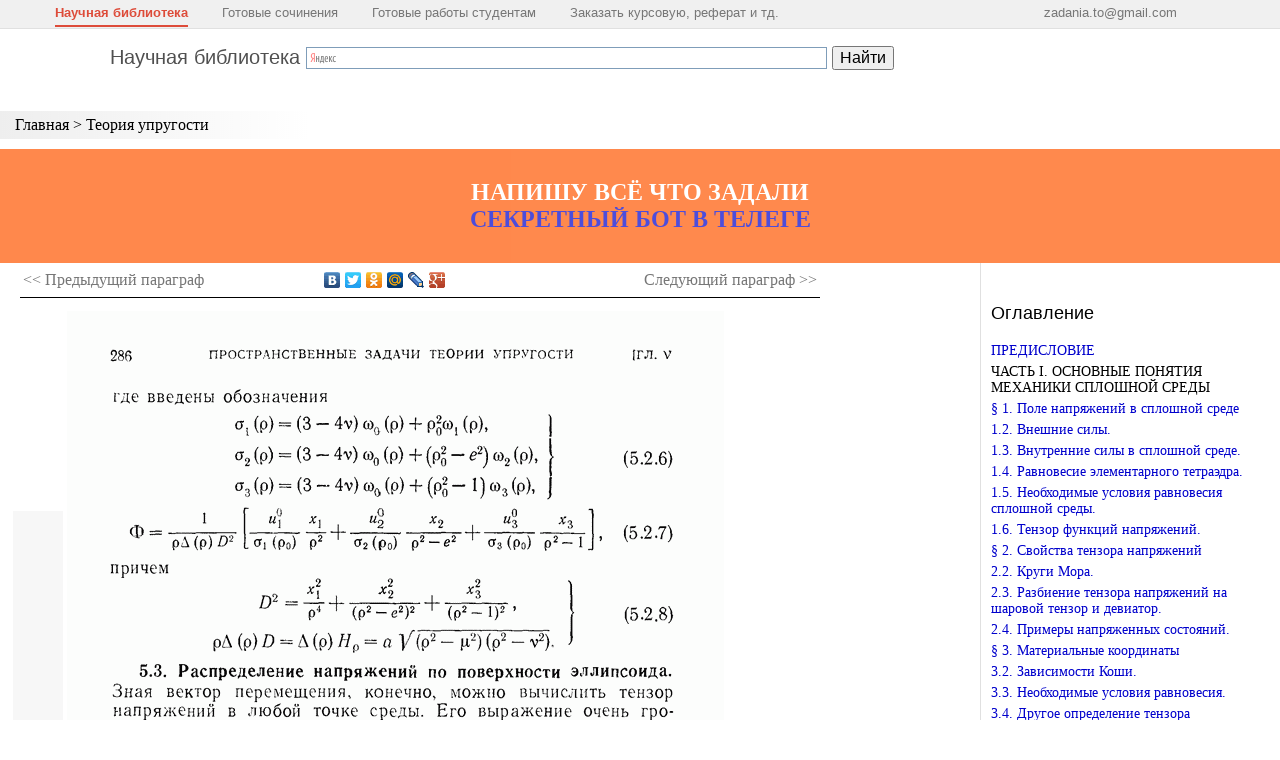

--- FILE ---
content_type: text/html; charset=UTF-8
request_url: https://scask.ru/o_book_t_upr.php?id=147
body_size: 256576
content:

<!DOCTYPE html>
<html>
<head>
<meta http-equiv="Content-Type" content="text/html; charset=utf-8">
<meta name="viewport" content="width=device-width, initial-scale=1.0, user-scalable=no">
<meta name="fpaaccept" content="2a4d7e77-75ce-415a-8197-bc4f11e2ea21" />
<meta name="e9297249d152b089747eb8cab448d823" content="">
<link rel="shortcut icon" href="/favicon.ico" type="image/x-icon"/>
<link type="text/css" href="https://scask.ru/wp-content/themes/scask/css/styles.css?1769900187" rel="stylesheet" />
<link rel="stylesheet" type="text/css" media="all" href="https://scask.ru/wp-content/themes/scask/css/jscrollpane.css" />
<script type="text/javascript" src="https://scask.ru/wp-content/themes/scask/js/jquery-1.9.0.min.js"></script>
<script type="text/javascript" src="https://scask.ru/wp-content/themes/scask/js/jscrollpane.min.js"></script>
<script type="text/javascript" src="https://scask.ru/wp-content/themes/scask/js/globallinks.js?v=0.1"></script>

<script>(function(html){html.className = html.className.replace(/\bno-js\b/,'js')})(document.documentElement);</script>
<title>5.3. Распределение напряжений по поверхности эллипсоида.</title>
<meta name='robots' content='max-image-preview:large' />

<script>
MathJax = {
  tex: {
    inlineMath: [['$','$'],['\\(','\\)']], 
    processEscapes: true
  },
  options: {
    ignoreHtmlClass: 'tex2jax_ignore|editor-rich-text'
  }
};

</script>
<link rel='dns-prefetch' href='//cdn.jsdelivr.net' />
<link rel='dns-prefetch' href='//fonts.googleapis.com' />
<link href='https://fonts.gstatic.com' crossorigin rel='preconnect' />
<link rel="alternate" type="application/rss+xml" title="Научная библиотека &raquo; Лента" href="https://scask.ru/feed" />
<link rel="alternate" type="application/rss+xml" title="Научная библиотека &raquo; Лента комментариев" href="https://scask.ru/comments/feed" />
<script>
window._wpemojiSettings = {"baseUrl":"https:\/\/s.w.org\/images\/core\/emoji\/15.0.3\/72x72\/","ext":".png","svgUrl":"https:\/\/s.w.org\/images\/core\/emoji\/15.0.3\/svg\/","svgExt":".svg","source":{"concatemoji":"https:\/\/scask.ru\/wp-includes\/js\/wp-emoji-release.min.js?ver=6.5.2"}};
/*! This file is auto-generated */
!function(i,n){var o,s,e;function c(e){try{var t={supportTests:e,timestamp:(new Date).valueOf()};sessionStorage.setItem(o,JSON.stringify(t))}catch(e){}}function p(e,t,n){e.clearRect(0,0,e.canvas.width,e.canvas.height),e.fillText(t,0,0);var t=new Uint32Array(e.getImageData(0,0,e.canvas.width,e.canvas.height).data),r=(e.clearRect(0,0,e.canvas.width,e.canvas.height),e.fillText(n,0,0),new Uint32Array(e.getImageData(0,0,e.canvas.width,e.canvas.height).data));return t.every(function(e,t){return e===r[t]})}function u(e,t,n){switch(t){case"flag":return n(e,"\ud83c\udff3\ufe0f\u200d\u26a7\ufe0f","\ud83c\udff3\ufe0f\u200b\u26a7\ufe0f")?!1:!n(e,"\ud83c\uddfa\ud83c\uddf3","\ud83c\uddfa\u200b\ud83c\uddf3")&&!n(e,"\ud83c\udff4\udb40\udc67\udb40\udc62\udb40\udc65\udb40\udc6e\udb40\udc67\udb40\udc7f","\ud83c\udff4\u200b\udb40\udc67\u200b\udb40\udc62\u200b\udb40\udc65\u200b\udb40\udc6e\u200b\udb40\udc67\u200b\udb40\udc7f");case"emoji":return!n(e,"\ud83d\udc26\u200d\u2b1b","\ud83d\udc26\u200b\u2b1b")}return!1}function f(e,t,n){var r="undefined"!=typeof WorkerGlobalScope&&self instanceof WorkerGlobalScope?new OffscreenCanvas(300,150):i.createElement("canvas"),a=r.getContext("2d",{willReadFrequently:!0}),o=(a.textBaseline="top",a.font="600 32px Arial",{});return e.forEach(function(e){o[e]=t(a,e,n)}),o}function t(e){var t=i.createElement("script");t.src=e,t.defer=!0,i.head.appendChild(t)}"undefined"!=typeof Promise&&(o="wpEmojiSettingsSupports",s=["flag","emoji"],n.supports={everything:!0,everythingExceptFlag:!0},e=new Promise(function(e){i.addEventListener("DOMContentLoaded",e,{once:!0})}),new Promise(function(t){var n=function(){try{var e=JSON.parse(sessionStorage.getItem(o));if("object"==typeof e&&"number"==typeof e.timestamp&&(new Date).valueOf()<e.timestamp+604800&&"object"==typeof e.supportTests)return e.supportTests}catch(e){}return null}();if(!n){if("undefined"!=typeof Worker&&"undefined"!=typeof OffscreenCanvas&&"undefined"!=typeof URL&&URL.createObjectURL&&"undefined"!=typeof Blob)try{var e="postMessage("+f.toString()+"("+[JSON.stringify(s),u.toString(),p.toString()].join(",")+"));",r=new Blob([e],{type:"text/javascript"}),a=new Worker(URL.createObjectURL(r),{name:"wpTestEmojiSupports"});return void(a.onmessage=function(e){c(n=e.data),a.terminate(),t(n)})}catch(e){}c(n=f(s,u,p))}t(n)}).then(function(e){for(var t in e)n.supports[t]=e[t],n.supports.everything=n.supports.everything&&n.supports[t],"flag"!==t&&(n.supports.everythingExceptFlag=n.supports.everythingExceptFlag&&n.supports[t]);n.supports.everythingExceptFlag=n.supports.everythingExceptFlag&&!n.supports.flag,n.DOMReady=!1,n.readyCallback=function(){n.DOMReady=!0}}).then(function(){return e}).then(function(){var e;n.supports.everything||(n.readyCallback(),(e=n.source||{}).concatemoji?t(e.concatemoji):e.wpemoji&&e.twemoji&&(t(e.twemoji),t(e.wpemoji)))}))}((window,document),window._wpemojiSettings);
</script>
<style id='wp-emoji-styles-inline-css'>

	img.wp-smiley, img.emoji {
		display: inline !important;
		border: none !important;
		box-shadow: none !important;
		height: 1em !important;
		width: 1em !important;
		margin: 0 0.07em !important;
		vertical-align: -0.1em !important;
		background: none !important;
		padding: 0 !important;
	}
</style>
<link rel='stylesheet' id='wp-block-library-css' href='https://scask.ru/wp-includes/css/dist/block-library/style.min.css?ver=6.5.2' media='all' />
<style id='wp-block-library-theme-inline-css'>
.wp-block-audio figcaption{color:#555;font-size:13px;text-align:center}.is-dark-theme .wp-block-audio figcaption{color:#ffffffa6}.wp-block-audio{margin:0 0 1em}.wp-block-code{border:1px solid #ccc;border-radius:4px;font-family:Menlo,Consolas,monaco,monospace;padding:.8em 1em}.wp-block-embed figcaption{color:#555;font-size:13px;text-align:center}.is-dark-theme .wp-block-embed figcaption{color:#ffffffa6}.wp-block-embed{margin:0 0 1em}.blocks-gallery-caption{color:#555;font-size:13px;text-align:center}.is-dark-theme .blocks-gallery-caption{color:#ffffffa6}.wp-block-image figcaption{color:#555;font-size:13px;text-align:center}.is-dark-theme .wp-block-image figcaption{color:#ffffffa6}.wp-block-image{margin:0 0 1em}.wp-block-pullquote{border-bottom:4px solid;border-top:4px solid;color:currentColor;margin-bottom:1.75em}.wp-block-pullquote cite,.wp-block-pullquote footer,.wp-block-pullquote__citation{color:currentColor;font-size:.8125em;font-style:normal;text-transform:uppercase}.wp-block-quote{border-left:.25em solid;margin:0 0 1.75em;padding-left:1em}.wp-block-quote cite,.wp-block-quote footer{color:currentColor;font-size:.8125em;font-style:normal;position:relative}.wp-block-quote.has-text-align-right{border-left:none;border-right:.25em solid;padding-left:0;padding-right:1em}.wp-block-quote.has-text-align-center{border:none;padding-left:0}.wp-block-quote.is-large,.wp-block-quote.is-style-large,.wp-block-quote.is-style-plain{border:none}.wp-block-search .wp-block-search__label{font-weight:700}.wp-block-search__button{border:1px solid #ccc;padding:.375em .625em}:where(.wp-block-group.has-background){padding:1.25em 2.375em}.wp-block-separator.has-css-opacity{opacity:.4}.wp-block-separator{border:none;border-bottom:2px solid;margin-left:auto;margin-right:auto}.wp-block-separator.has-alpha-channel-opacity{opacity:1}.wp-block-separator:not(.is-style-wide):not(.is-style-dots){width:100px}.wp-block-separator.has-background:not(.is-style-dots){border-bottom:none;height:1px}.wp-block-separator.has-background:not(.is-style-wide):not(.is-style-dots){height:2px}.wp-block-table{margin:0 0 1em}.wp-block-table td,.wp-block-table th{word-break:normal}.wp-block-table figcaption{color:#555;font-size:13px;text-align:center}.is-dark-theme .wp-block-table figcaption{color:#ffffffa6}.wp-block-video figcaption{color:#555;font-size:13px;text-align:center}.is-dark-theme .wp-block-video figcaption{color:#ffffffa6}.wp-block-video{margin:0 0 1em}.wp-block-template-part.has-background{margin-bottom:0;margin-top:0;padding:1.25em 2.375em}
</style>
<style id='classic-theme-styles-inline-css'>
/*! This file is auto-generated */
.wp-block-button__link{color:#fff;background-color:#32373c;border-radius:9999px;box-shadow:none;text-decoration:none;padding:calc(.667em + 2px) calc(1.333em + 2px);font-size:1.125em}.wp-block-file__button{background:#32373c;color:#fff;text-decoration:none}
</style>
<style id='global-styles-inline-css'>
body{--wp--preset--color--black: #000000;--wp--preset--color--cyan-bluish-gray: #abb8c3;--wp--preset--color--white: #ffffff;--wp--preset--color--pale-pink: #f78da7;--wp--preset--color--vivid-red: #cf2e2e;--wp--preset--color--luminous-vivid-orange: #ff6900;--wp--preset--color--luminous-vivid-amber: #fcb900;--wp--preset--color--light-green-cyan: #7bdcb5;--wp--preset--color--vivid-green-cyan: #00d084;--wp--preset--color--pale-cyan-blue: #8ed1fc;--wp--preset--color--vivid-cyan-blue: #0693e3;--wp--preset--color--vivid-purple: #9b51e0;--wp--preset--gradient--vivid-cyan-blue-to-vivid-purple: linear-gradient(135deg,rgba(6,147,227,1) 0%,rgb(155,81,224) 100%);--wp--preset--gradient--light-green-cyan-to-vivid-green-cyan: linear-gradient(135deg,rgb(122,220,180) 0%,rgb(0,208,130) 100%);--wp--preset--gradient--luminous-vivid-amber-to-luminous-vivid-orange: linear-gradient(135deg,rgba(252,185,0,1) 0%,rgba(255,105,0,1) 100%);--wp--preset--gradient--luminous-vivid-orange-to-vivid-red: linear-gradient(135deg,rgba(255,105,0,1) 0%,rgb(207,46,46) 100%);--wp--preset--gradient--very-light-gray-to-cyan-bluish-gray: linear-gradient(135deg,rgb(238,238,238) 0%,rgb(169,184,195) 100%);--wp--preset--gradient--cool-to-warm-spectrum: linear-gradient(135deg,rgb(74,234,220) 0%,rgb(151,120,209) 20%,rgb(207,42,186) 40%,rgb(238,44,130) 60%,rgb(251,105,98) 80%,rgb(254,248,76) 100%);--wp--preset--gradient--blush-light-purple: linear-gradient(135deg,rgb(255,206,236) 0%,rgb(152,150,240) 100%);--wp--preset--gradient--blush-bordeaux: linear-gradient(135deg,rgb(254,205,165) 0%,rgb(254,45,45) 50%,rgb(107,0,62) 100%);--wp--preset--gradient--luminous-dusk: linear-gradient(135deg,rgb(255,203,112) 0%,rgb(199,81,192) 50%,rgb(65,88,208) 100%);--wp--preset--gradient--pale-ocean: linear-gradient(135deg,rgb(255,245,203) 0%,rgb(182,227,212) 50%,rgb(51,167,181) 100%);--wp--preset--gradient--electric-grass: linear-gradient(135deg,rgb(202,248,128) 0%,rgb(113,206,126) 100%);--wp--preset--gradient--midnight: linear-gradient(135deg,rgb(2,3,129) 0%,rgb(40,116,252) 100%);--wp--preset--font-size--small: 13px;--wp--preset--font-size--medium: 20px;--wp--preset--font-size--large: 36px;--wp--preset--font-size--x-large: 42px;--wp--preset--spacing--20: 0.44rem;--wp--preset--spacing--30: 0.67rem;--wp--preset--spacing--40: 1rem;--wp--preset--spacing--50: 1.5rem;--wp--preset--spacing--60: 2.25rem;--wp--preset--spacing--70: 3.38rem;--wp--preset--spacing--80: 5.06rem;--wp--preset--shadow--natural: 6px 6px 9px rgba(0, 0, 0, 0.2);--wp--preset--shadow--deep: 12px 12px 50px rgba(0, 0, 0, 0.4);--wp--preset--shadow--sharp: 6px 6px 0px rgba(0, 0, 0, 0.2);--wp--preset--shadow--outlined: 6px 6px 0px -3px rgba(255, 255, 255, 1), 6px 6px rgba(0, 0, 0, 1);--wp--preset--shadow--crisp: 6px 6px 0px rgba(0, 0, 0, 1);}:where(.is-layout-flex){gap: 0.5em;}:where(.is-layout-grid){gap: 0.5em;}body .is-layout-flow > .alignleft{float: left;margin-inline-start: 0;margin-inline-end: 2em;}body .is-layout-flow > .alignright{float: right;margin-inline-start: 2em;margin-inline-end: 0;}body .is-layout-flow > .aligncenter{margin-left: auto !important;margin-right: auto !important;}body .is-layout-constrained > .alignleft{float: left;margin-inline-start: 0;margin-inline-end: 2em;}body .is-layout-constrained > .alignright{float: right;margin-inline-start: 2em;margin-inline-end: 0;}body .is-layout-constrained > .aligncenter{margin-left: auto !important;margin-right: auto !important;}body .is-layout-constrained > :where(:not(.alignleft):not(.alignright):not(.alignfull)){max-width: var(--wp--style--global--content-size);margin-left: auto !important;margin-right: auto !important;}body .is-layout-constrained > .alignwide{max-width: var(--wp--style--global--wide-size);}body .is-layout-flex{display: flex;}body .is-layout-flex{flex-wrap: wrap;align-items: center;}body .is-layout-flex > *{margin: 0;}body .is-layout-grid{display: grid;}body .is-layout-grid > *{margin: 0;}:where(.wp-block-columns.is-layout-flex){gap: 2em;}:where(.wp-block-columns.is-layout-grid){gap: 2em;}:where(.wp-block-post-template.is-layout-flex){gap: 1.25em;}:where(.wp-block-post-template.is-layout-grid){gap: 1.25em;}.has-black-color{color: var(--wp--preset--color--black) !important;}.has-cyan-bluish-gray-color{color: var(--wp--preset--color--cyan-bluish-gray) !important;}.has-white-color{color: var(--wp--preset--color--white) !important;}.has-pale-pink-color{color: var(--wp--preset--color--pale-pink) !important;}.has-vivid-red-color{color: var(--wp--preset--color--vivid-red) !important;}.has-luminous-vivid-orange-color{color: var(--wp--preset--color--luminous-vivid-orange) !important;}.has-luminous-vivid-amber-color{color: var(--wp--preset--color--luminous-vivid-amber) !important;}.has-light-green-cyan-color{color: var(--wp--preset--color--light-green-cyan) !important;}.has-vivid-green-cyan-color{color: var(--wp--preset--color--vivid-green-cyan) !important;}.has-pale-cyan-blue-color{color: var(--wp--preset--color--pale-cyan-blue) !important;}.has-vivid-cyan-blue-color{color: var(--wp--preset--color--vivid-cyan-blue) !important;}.has-vivid-purple-color{color: var(--wp--preset--color--vivid-purple) !important;}.has-black-background-color{background-color: var(--wp--preset--color--black) !important;}.has-cyan-bluish-gray-background-color{background-color: var(--wp--preset--color--cyan-bluish-gray) !important;}.has-white-background-color{background-color: var(--wp--preset--color--white) !important;}.has-pale-pink-background-color{background-color: var(--wp--preset--color--pale-pink) !important;}.has-vivid-red-background-color{background-color: var(--wp--preset--color--vivid-red) !important;}.has-luminous-vivid-orange-background-color{background-color: var(--wp--preset--color--luminous-vivid-orange) !important;}.has-luminous-vivid-amber-background-color{background-color: var(--wp--preset--color--luminous-vivid-amber) !important;}.has-light-green-cyan-background-color{background-color: var(--wp--preset--color--light-green-cyan) !important;}.has-vivid-green-cyan-background-color{background-color: var(--wp--preset--color--vivid-green-cyan) !important;}.has-pale-cyan-blue-background-color{background-color: var(--wp--preset--color--pale-cyan-blue) !important;}.has-vivid-cyan-blue-background-color{background-color: var(--wp--preset--color--vivid-cyan-blue) !important;}.has-vivid-purple-background-color{background-color: var(--wp--preset--color--vivid-purple) !important;}.has-black-border-color{border-color: var(--wp--preset--color--black) !important;}.has-cyan-bluish-gray-border-color{border-color: var(--wp--preset--color--cyan-bluish-gray) !important;}.has-white-border-color{border-color: var(--wp--preset--color--white) !important;}.has-pale-pink-border-color{border-color: var(--wp--preset--color--pale-pink) !important;}.has-vivid-red-border-color{border-color: var(--wp--preset--color--vivid-red) !important;}.has-luminous-vivid-orange-border-color{border-color: var(--wp--preset--color--luminous-vivid-orange) !important;}.has-luminous-vivid-amber-border-color{border-color: var(--wp--preset--color--luminous-vivid-amber) !important;}.has-light-green-cyan-border-color{border-color: var(--wp--preset--color--light-green-cyan) !important;}.has-vivid-green-cyan-border-color{border-color: var(--wp--preset--color--vivid-green-cyan) !important;}.has-pale-cyan-blue-border-color{border-color: var(--wp--preset--color--pale-cyan-blue) !important;}.has-vivid-cyan-blue-border-color{border-color: var(--wp--preset--color--vivid-cyan-blue) !important;}.has-vivid-purple-border-color{border-color: var(--wp--preset--color--vivid-purple) !important;}.has-vivid-cyan-blue-to-vivid-purple-gradient-background{background: var(--wp--preset--gradient--vivid-cyan-blue-to-vivid-purple) !important;}.has-light-green-cyan-to-vivid-green-cyan-gradient-background{background: var(--wp--preset--gradient--light-green-cyan-to-vivid-green-cyan) !important;}.has-luminous-vivid-amber-to-luminous-vivid-orange-gradient-background{background: var(--wp--preset--gradient--luminous-vivid-amber-to-luminous-vivid-orange) !important;}.has-luminous-vivid-orange-to-vivid-red-gradient-background{background: var(--wp--preset--gradient--luminous-vivid-orange-to-vivid-red) !important;}.has-very-light-gray-to-cyan-bluish-gray-gradient-background{background: var(--wp--preset--gradient--very-light-gray-to-cyan-bluish-gray) !important;}.has-cool-to-warm-spectrum-gradient-background{background: var(--wp--preset--gradient--cool-to-warm-spectrum) !important;}.has-blush-light-purple-gradient-background{background: var(--wp--preset--gradient--blush-light-purple) !important;}.has-blush-bordeaux-gradient-background{background: var(--wp--preset--gradient--blush-bordeaux) !important;}.has-luminous-dusk-gradient-background{background: var(--wp--preset--gradient--luminous-dusk) !important;}.has-pale-ocean-gradient-background{background: var(--wp--preset--gradient--pale-ocean) !important;}.has-electric-grass-gradient-background{background: var(--wp--preset--gradient--electric-grass) !important;}.has-midnight-gradient-background{background: var(--wp--preset--gradient--midnight) !important;}.has-small-font-size{font-size: var(--wp--preset--font-size--small) !important;}.has-medium-font-size{font-size: var(--wp--preset--font-size--medium) !important;}.has-large-font-size{font-size: var(--wp--preset--font-size--large) !important;}.has-x-large-font-size{font-size: var(--wp--preset--font-size--x-large) !important;}
.wp-block-navigation a:where(:not(.wp-element-button)){color: inherit;}
:where(.wp-block-post-template.is-layout-flex){gap: 1.25em;}:where(.wp-block-post-template.is-layout-grid){gap: 1.25em;}
:where(.wp-block-columns.is-layout-flex){gap: 2em;}:where(.wp-block-columns.is-layout-grid){gap: 2em;}
.wp-block-pullquote{font-size: 1.5em;line-height: 1.6;}
</style>
<link rel='stylesheet' id='twentyseventeen-fonts-css' href='https://fonts.googleapis.com/css?family=Libre+Franklin%3A300%2C300i%2C400%2C400i%2C600%2C600i%2C800%2C800i&#038;subset=latin%2Clatin-ext&#038;display=fallback' media='all' />
<link rel='stylesheet' id='twentyseventeen-style-css' href='https://scask.ru/wp-content/themes/scask/style.css?ver=20190507' media='all' />
<link rel="https://api.w.org/" href="https://scask.ru/wp-json/" /><link rel="EditURI" type="application/rsd+xml" title="RSD" href="https://scask.ru/xmlrpc.php?rsd" />
<meta name="generator" content="WordPress 6.5.2" />

<link rel="stylesheet" href="https://scask.ru/wp-content/themes/scask/css/normalize.css">
<link rel="stylesheet" href="https://scask.ru/wp-content/themes/scask/css/animate.css">
<meta name="description" content="Научная библиотека популярных научных изданий">
</head>

<body>
<div style="position:absolute; left:-9999px;">
<!-- Yandex.Metrika counter -->
<script type="text/javascript" >
   (function(m,e,t,r,i,k,a){m[i]=m[i]||function(){(m[i].a=m[i].a||[]).push(arguments)};
   m[i].l=1*new Date();
   for (var j = 0; j < document.scripts.length; j++) {if (document.scripts[j].src === r) { return; }}
   k=e.createElement(t),a=e.getElementsByTagName(t)[0],k.async=1,k.src=r,a.parentNode.insertBefore(k,a)})
   (window, document, "script", "https://mc.yandex.ru/metrika/tag.js", "ym");

   ym(99561199, "init", {
        clickmap:true,
        trackLinks:true,
        accurateTrackBounce:true,
        webvisor:true
   });
</script>
<noscript><div><img src="https://mc.yandex.ru/watch/99561199" style="position:absolute; left:-9999px;" alt="" /></div></noscript>
<!-- /Yandex.Metrika counter -->
</div>
<style type="text/css">
<!--
.topmenu {
    overflow: hidden;
    z-index: 9999;
    position: fixed;
    top: 0;
    font: normal normal 400 13px/normal Arial, Tahoma, sans-serif;
    min-width: 500px;
    width: 100%;
    height: 28px;
    border-bottom: 1px solid #e0e0e0;
    background: #f0f0f0;
    padding: 0px;
    box-shadow: 0 10px 5px #fff;
}

.inner_topmenu {
    width: 90%;
    padding: 0 40px 0 40px;
}

.topmenu a {
    color: #777;
    text-decoration: none;
}
.topmenu a:hover {
    color: #000;
}
.topmenu a.top_lnk_img {
    background: url('images/fx4you.gif') no-repeat;
    padding-left: 20px;
}

.topmenu-item {
    display: inline-block;
    padding: 5px 0 5px 0;
    margin: 0 15px 0 15px;
}
.topmenu-item.last {
    float: right;
}

.topmenu-active {
    color: #dd4b39;
    font-weight: bold;
    cursor: pointer;
    border-bottom: 2px solid #dd4b39;
}
.topmenu-active a {
    color: #dd4b39;
}
.topmenu-active a:hover {
    color: #dd4b39;
}

.v_topmenu_space {
    height: 40px;
}
-->
</style>

<div class="mline">
    <ul class="mline-links">
        <li><a href="/">Главная</a></li>
                    <li><a href="/o_book_t_upr.php">Оглавление</a></li>
            </ul>
    <div class="mline-open mob-open"></div>
</div>

<div class="topmenu">
<div class="inner_topmenu">
    <div class="topmenu-item topmenu-active"><a href="/">Научная библиотека</a></div>
	<div class="topmenu-item"><a href="https://germionag.ru/" target="_blank">Готовые сочинения</a></div>
	<div class="topmenu-item"><a href="https://lfirmal.com/" target="_blank">Готовые работы студентам</a></div>
	<div class="topmenu-item"><a href="https://t.me/zadanionbot" target="_blank">Заказать курсовую, реферат и тд.</a></div>
    <div class="topmenu-item last"><a href="mailto:zadania.to@gmail.com">zadania.to@gmail.com</a></div>
</div>
</div>
<div style="clear: both"></div>
<div class="v_topmenu_space"></div>
<div class="lib_header">
	<table border="0" cellpadding="0" cellspacing="0">
		<tr>
			<td>
				<div class="lib_title">
					<a href="/">Научная библиотека</a>
				</div>
			</td>
			<td>
				<div class="ya-site-form ya-site-form_inited_no" data-bem="{&quot;action&quot;:&quot;/search_results.php&quot;,&quot;arrow&quot;:false,&quot;bg&quot;:&quot;transparent&quot;,&quot;fontsize&quot;:16,&quot;fg&quot;:&quot;#000000&quot;,&quot;language&quot;:&quot;ru&quot;,&quot;logo&quot;:&quot;rb&quot;,&quot;publicname&quot;:&quot;поиск по научной библиотеки&quot;,&quot;suggest&quot;:true,&quot;target&quot;:&quot;_self&quot;,&quot;tld&quot;:&quot;ru&quot;,&quot;type&quot;:2,&quot;usebigdictionary&quot;:true,&quot;searchid&quot;:2356296,&quot;input_fg&quot;:&quot;#000000&quot;,&quot;input_bg&quot;:&quot;#ffffff&quot;,&quot;input_fontStyle&quot;:&quot;normal&quot;,&quot;input_fontWeight&quot;:&quot;normal&quot;,&quot;input_placeholder&quot;:null,&quot;input_placeholderColor&quot;:&quot;#000000&quot;,&quot;input_borderColor&quot;:&quot;#7f9db9&quot;}">
					<form accept-charset="utf-8" action="https://yandex.ru/search/site/" method="get" target="_self">
						<input name="searchid" type="hidden" value="2356296"><input name="l10n" type="hidden" value="ru"><input name="reqenc" type="hidden" value=""><input name="text" type="search" value=""><input type="submit" value="Найти">
					</form>
				</div>
				<script type="text/javascript">
				(function(w,d,c){var s=d.createElement('script'),h=d.getElementsByTagName('script')[0],e=d.documentElement;if((' '+e.className+' ').indexOf(' ya-page_js_yes ')===-1){e.className+=' ya-page_js_yes';}s.type='text/javascript';s.async=true;s.charset='utf-8';s.src=(d.location.protocol==='https:'?'https:':'http:')+'//site.yandex.net/v2.0/js/all.js';h.parentNode.insertBefore(s,h);(w[c]||(w[c]=[])).push(function(){Ya.Site.Form.init()})})(window,document,'yandex_site_callbacks');
				</script>
			</td>
		</tr>
	</table>
</div>
<div class="vspace20"></div>
<div class="book_menu">
	<a class="menu_top" href="/">Главная</a> &gt; <a class="menu_top" href="/o_book_t_upr.php">Теория упругости</a>
</div>
<script type="text/javascript">

    var mysitesbb = false;
    var loadingBlock = false;
    //path = '/htm/edu.alnam/book_math_al_1/1/';
    start = 276;
    max_page = 919;
    count_img = 919;

    fl_first = 1;

    currentPage = start;
    saveNumPage = start;

    next_img = start+1;
    prev_img = start-1;
    if(next_img > count_img) next_img = count_img;
    if(prev_img < 0) prev_img = 0;

    function EndLoad() {
        prevPage = document.getElementById('page_img'+saveNumPage);
        if(prevPage != null) {
            prevPage.style.opacity = 1;
            prevPage.style.display = 'none';
        }

        var crn = document.getElementById('page_img'+currentPage);
        if(crn != null) {
            crn.style.opacity = 1;
            crn.style.display = 'block';
        }
    }

    function ShowImageScan(nPage) {
/*      if(mysitesbb) {
            if(loadingBlock) return;
            loadingBlock = true;

            $.post('/control_page/adblock.htm', null)
            .done(function(data, status, xhr) {
                var adv_text = $('#adv_text');
                var imgsc = $('#img_scans');
                if(imgsc.length > 0) imgsc.hide();
                adv_text.html(data);
                adv_text.show();

                point_view = document.getElementById('page_top');
                point_view.scrollIntoView();    
            })
            .fail(function(data, status, xhr) {
                loadingBlock = false;
            })
            .always(function(data, status, xhr) {
                loadingBlock = true;
            });

            return;
        }
*/
        if((next_img-1) == nPage) return;

        point_view = document.getElementById('page_top');
        point_view.scrollIntoView();    

        next_img = nPage+1;
        prev_img = nPage-1;

        var crn = document.getElementById('page_img'+nPage);
        if(crn != null && crn.src.indexOf(".gif") == -1) {
            saveNumPage = currentPage;
            currentPage = nPage;
            //crn.src = path + (nPage) + '.gif';
            crn.src = crn.getAttribute('data-src');
            document.getElementById('page_img'+saveNumPage).style.opacity = 0.2;
        }
        else {
            document.getElementById('page_img'+currentPage).style.display = 'none'; 
            crn.style.display = 'block';
            currentPage = nPage;
        }

        if(currentPage < count_img) {
            var nextImg = document.getElementById('page_img'+next_img);
            if(nextImg != null && nextImg.src.indexOf(".gif") == -1) {
                nextImg.src = nextImg.getAttribute('data-src');
            }
        }
        
        SetListPages(nPage);
    }

    function ShowImage(nMaket) {
        if(flClickGlobalLink) return;
        point_view = document.getElementById('page_top');
        point_view.scrollIntoView();    

        ShowImageScan(nMaket+start-1);
    }

    function ShowImageNext() {
        if(next_img > max_page) return;

        ShowImageScan(next_img);
    }

    function ShowImagePrev() {
        if(prev_img <= 0) return;

        ShowImageScan(prev_img);
    }

    function SetListPages(nPage) {
        SetSelectedPage(nPage);

        var jsp = $('#pages_roll').data('jsp');

        if($(window).width() > 1000) {
        	jsp.scrollToElement('#page_sheet_'+(nPage+8), false,true, 200);
        } else {
        	jsp.scrollToElement('#page_sheet_'+(nPage+3), false,true, 200);
        }
        
    }

    function SetSelectedPage(nPage) {
        var sheet = $('#page_sheet_'+nPage);
        if(sheet.length == 0) return;

        $('.page_sheet.selected').removeClass('selected');
        sheet.addClass('selected');
    }

    
    /*setTimeout(function(){
    	console.log('ttt');
    	ShowImageScan(3);
    }, 300);*/

    function permaLinkChangeImage(nPage) {
    	ShowImageScan(nPage);
    }
    

</script>

<style>
.ban2{
display:block;
background: #FF5600;
padding: 30px 10px;
text-align:center;
color: white !important;
font-size:150%;
font-weight:bold;
  animation: blinker2 2s linear infinite;

}

@keyframes blinker2 {
  50% {
    opacity: 0.7;
  }
}
</style>
<div class="ban2">
<div>НАПИШУ ВСЁ ЧТО ЗАДАЛИ</div>
<a target="_blank" href="https://t.me/zadanionbot">СЕКРЕТНЫЙ БОТ В ТЕЛЕГЕ</a>
</div>

<meta>
<table border="0" cellpadding="0" cellspacing="0" class="table_content">
	<tr>
		<td class="content" valign="top">

			<div id="page_top"></div>
			<table border="0" class="page_ctrl top">
				<tr>
					<td class="plink plink-1" align="left">
													<a href="o_book_t_upr.php?id=146">&lt;&lt; Предыдущий <span>параграф</span></a>
											</td>
					<td class="soc">
						<script charset="utf-8" src="//yandex.st/share/share.js" type="text/javascript">
						</script>
						<div class="yashare-auto-init" data-yasharel10n="ru" data-yasharequickservices="yaru,vkontakte,facebook,twitter,odnoklassniki,moimir,lj,moikrug,gplus" data-yasharetype="none"></div>
					</td>
					<td class="plink plink-2" align="right">
													<a href="o_book_t_upr.php?id=148">Следующий <span>параграф</span> &gt;&gt;</a>
											</td>
				</tr>
			</table><!-- Yandex.RTB -->
			
						<div class="page_img">

			
				<table border="0" class="page_img_sheet">
					<tr>
						<td class="pprev" style="height: 100%">
							<div class="page_prev_btn" onclick="ShowImagePrev()" onmousedown="return false"><img class="page_prev_btn_vertical" src="https://scask.ru/wp-content/themes/scask/images/btn_prev.png"></div>
						</td>
						<td>
							<div id="adv_text" style="display:none;"></div>
							<div id="img_scans">
								<a href="javascript:void();" onclick="ShowImageNext()">

									
																																<img onLoad="EndLoad()" style="display:none;" data-src="https://scask.ru/wp-content/uploads/2023/01/1-515.gif" border=0 id="page_img1">
																																<img onLoad="EndLoad()" style="display:none;" data-src="https://scask.ru/wp-content/uploads/2023/01/2-516.gif" border=0 id="page_img2">
																																<img onLoad="EndLoad()" style="display:none;" data-src="https://scask.ru/wp-content/uploads/2023/01/3-516.gif" border=0 id="page_img3">
																																<img onLoad="EndLoad()" style="display:none;" data-src="https://scask.ru/wp-content/uploads/2023/01/4-516.gif" border=0 id="page_img4">
																																<img onLoad="EndLoad()" style="display:none;" data-src="https://scask.ru/wp-content/uploads/2023/01/5-516.gif" border=0 id="page_img5">
																																<img onLoad="EndLoad()" style="display:none;" data-src="https://scask.ru/wp-content/uploads/2023/01/6-516.gif" border=0 id="page_img6">
																																<img onLoad="EndLoad()" style="display:none;" data-src="https://scask.ru/wp-content/uploads/2023/01/7-516.gif" border=0 id="page_img7">
																																<img onLoad="EndLoad()" style="display:none;" data-src="https://scask.ru/wp-content/uploads/2023/01/8-516.gif" border=0 id="page_img8">
																																<img onLoad="EndLoad()" style="display:none;" data-src="https://scask.ru/wp-content/uploads/2023/01/9-516.gif" border=0 id="page_img9">
																																<img onLoad="EndLoad()" style="display:none;" data-src="https://scask.ru/wp-content/uploads/2023/01/10-516.gif" border=0 id="page_img10">
																																<img onLoad="EndLoad()" style="display:none;" data-src="https://scask.ru/wp-content/uploads/2023/01/11-516.gif" border=0 id="page_img11">
																																<img onLoad="EndLoad()" style="display:none;" data-src="https://scask.ru/wp-content/uploads/2023/01/12-516.gif" border=0 id="page_img12">
																																<img onLoad="EndLoad()" style="display:none;" data-src="https://scask.ru/wp-content/uploads/2023/01/13-516.gif" border=0 id="page_img13">
																																<img onLoad="EndLoad()" style="display:none;" data-src="https://scask.ru/wp-content/uploads/2023/01/14-516.gif" border=0 id="page_img14">
																																<img onLoad="EndLoad()" style="display:none;" data-src="https://scask.ru/wp-content/uploads/2023/01/15-516.gif" border=0 id="page_img15">
																																<img onLoad="EndLoad()" style="display:none;" data-src="https://scask.ru/wp-content/uploads/2023/01/16-516.gif" border=0 id="page_img16">
																																<img onLoad="EndLoad()" style="display:none;" data-src="https://scask.ru/wp-content/uploads/2023/01/17-516.gif" border=0 id="page_img17">
																																<img onLoad="EndLoad()" style="display:none;" data-src="https://scask.ru/wp-content/uploads/2023/01/18-516.gif" border=0 id="page_img18">
																																<img onLoad="EndLoad()" style="display:none;" data-src="https://scask.ru/wp-content/uploads/2023/01/19-516.gif" border=0 id="page_img19">
																																<img onLoad="EndLoad()" style="display:none;" data-src="https://scask.ru/wp-content/uploads/2023/01/20-516.gif" border=0 id="page_img20">
																																<img onLoad="EndLoad()" style="display:none;" data-src="https://scask.ru/wp-content/uploads/2023/01/21-516.gif" border=0 id="page_img21">
																																<img onLoad="EndLoad()" style="display:none;" data-src="https://scask.ru/wp-content/uploads/2023/01/22-516.gif" border=0 id="page_img22">
																																<img onLoad="EndLoad()" style="display:none;" data-src="https://scask.ru/wp-content/uploads/2023/01/23-516.gif" border=0 id="page_img23">
																																<img onLoad="EndLoad()" style="display:none;" data-src="https://scask.ru/wp-content/uploads/2023/01/24-516.gif" border=0 id="page_img24">
																																<img onLoad="EndLoad()" style="display:none;" data-src="https://scask.ru/wp-content/uploads/2023/01/25-516.gif" border=0 id="page_img25">
																																<img onLoad="EndLoad()" style="display:none;" data-src="https://scask.ru/wp-content/uploads/2023/01/26-516.gif" border=0 id="page_img26">
																																<img onLoad="EndLoad()" style="display:none;" data-src="https://scask.ru/wp-content/uploads/2023/01/27-516.gif" border=0 id="page_img27">
																																<img onLoad="EndLoad()" style="display:none;" data-src="https://scask.ru/wp-content/uploads/2023/01/28-516.gif" border=0 id="page_img28">
																																<img onLoad="EndLoad()" style="display:none;" data-src="https://scask.ru/wp-content/uploads/2023/01/29-516.gif" border=0 id="page_img29">
																																<img onLoad="EndLoad()" style="display:none;" data-src="https://scask.ru/wp-content/uploads/2023/01/30-516.gif" border=0 id="page_img30">
																																<img onLoad="EndLoad()" style="display:none;" data-src="https://scask.ru/wp-content/uploads/2023/01/31-516.gif" border=0 id="page_img31">
																																<img onLoad="EndLoad()" style="display:none;" data-src="https://scask.ru/wp-content/uploads/2023/01/32-516.gif" border=0 id="page_img32">
																																<img onLoad="EndLoad()" style="display:none;" data-src="https://scask.ru/wp-content/uploads/2023/01/33-516.gif" border=0 id="page_img33">
																																<img onLoad="EndLoad()" style="display:none;" data-src="https://scask.ru/wp-content/uploads/2023/01/34-516.gif" border=0 id="page_img34">
																																<img onLoad="EndLoad()" style="display:none;" data-src="https://scask.ru/wp-content/uploads/2023/01/35-516.gif" border=0 id="page_img35">
																																<img onLoad="EndLoad()" style="display:none;" data-src="https://scask.ru/wp-content/uploads/2023/01/36-516.gif" border=0 id="page_img36">
																																<img onLoad="EndLoad()" style="display:none;" data-src="https://scask.ru/wp-content/uploads/2023/01/37-516.gif" border=0 id="page_img37">
																																<img onLoad="EndLoad()" style="display:none;" data-src="https://scask.ru/wp-content/uploads/2023/01/38-516.gif" border=0 id="page_img38">
																																<img onLoad="EndLoad()" style="display:none;" data-src="https://scask.ru/wp-content/uploads/2023/01/39-516.gif" border=0 id="page_img39">
																																<img onLoad="EndLoad()" style="display:none;" data-src="https://scask.ru/wp-content/uploads/2023/01/40-516.gif" border=0 id="page_img40">
																																<img onLoad="EndLoad()" style="display:none;" data-src="https://scask.ru/wp-content/uploads/2023/01/41-516.gif" border=0 id="page_img41">
																																<img onLoad="EndLoad()" style="display:none;" data-src="https://scask.ru/wp-content/uploads/2023/01/42-516.gif" border=0 id="page_img42">
																																<img onLoad="EndLoad()" style="display:none;" data-src="https://scask.ru/wp-content/uploads/2023/01/43-516.gif" border=0 id="page_img43">
																																<img onLoad="EndLoad()" style="display:none;" data-src="https://scask.ru/wp-content/uploads/2023/01/44-516.gif" border=0 id="page_img44">
																																<img onLoad="EndLoad()" style="display:none;" data-src="https://scask.ru/wp-content/uploads/2023/01/45-516.gif" border=0 id="page_img45">
																																<img onLoad="EndLoad()" style="display:none;" data-src="https://scask.ru/wp-content/uploads/2023/01/46-515.gif" border=0 id="page_img46">
																																<img onLoad="EndLoad()" style="display:none;" data-src="https://scask.ru/wp-content/uploads/2023/01/47-515.gif" border=0 id="page_img47">
																																<img onLoad="EndLoad()" style="display:none;" data-src="https://scask.ru/wp-content/uploads/2023/01/48-515.gif" border=0 id="page_img48">
																																<img onLoad="EndLoad()" style="display:none;" data-src="https://scask.ru/wp-content/uploads/2023/01/49-515.gif" border=0 id="page_img49">
																																<img onLoad="EndLoad()" style="display:none;" data-src="https://scask.ru/wp-content/uploads/2023/01/50-515.gif" border=0 id="page_img50">
																																<img onLoad="EndLoad()" style="display:none;" data-src="https://scask.ru/wp-content/uploads/2023/01/51-515.gif" border=0 id="page_img51">
																																<img onLoad="EndLoad()" style="display:none;" data-src="https://scask.ru/wp-content/uploads/2023/01/52-515.gif" border=0 id="page_img52">
																																<img onLoad="EndLoad()" style="display:none;" data-src="https://scask.ru/wp-content/uploads/2023/01/53-515.gif" border=0 id="page_img53">
																																<img onLoad="EndLoad()" style="display:none;" data-src="https://scask.ru/wp-content/uploads/2023/01/54-515.gif" border=0 id="page_img54">
																																<img onLoad="EndLoad()" style="display:none;" data-src="https://scask.ru/wp-content/uploads/2023/01/55-515.gif" border=0 id="page_img55">
																																<img onLoad="EndLoad()" style="display:none;" data-src="https://scask.ru/wp-content/uploads/2023/01/56-515.gif" border=0 id="page_img56">
																																<img onLoad="EndLoad()" style="display:none;" data-src="https://scask.ru/wp-content/uploads/2023/01/57-515.gif" border=0 id="page_img57">
																																<img onLoad="EndLoad()" style="display:none;" data-src="https://scask.ru/wp-content/uploads/2023/01/58-514.gif" border=0 id="page_img58">
																																<img onLoad="EndLoad()" style="display:none;" data-src="https://scask.ru/wp-content/uploads/2023/01/59-514.gif" border=0 id="page_img59">
																																<img onLoad="EndLoad()" style="display:none;" data-src="https://scask.ru/wp-content/uploads/2023/01/60-514.gif" border=0 id="page_img60">
																																<img onLoad="EndLoad()" style="display:none;" data-src="https://scask.ru/wp-content/uploads/2023/01/61-512.gif" border=0 id="page_img61">
																																<img onLoad="EndLoad()" style="display:none;" data-src="https://scask.ru/wp-content/uploads/2023/01/62-510.gif" border=0 id="page_img62">
																																<img onLoad="EndLoad()" style="display:none;" data-src="https://scask.ru/wp-content/uploads/2023/01/63-510.gif" border=0 id="page_img63">
																																<img onLoad="EndLoad()" style="display:none;" data-src="https://scask.ru/wp-content/uploads/2023/01/64-509.gif" border=0 id="page_img64">
																																<img onLoad="EndLoad()" style="display:none;" data-src="https://scask.ru/wp-content/uploads/2023/01/65-508.gif" border=0 id="page_img65">
																																<img onLoad="EndLoad()" style="display:none;" data-src="https://scask.ru/wp-content/uploads/2023/01/66-508.gif" border=0 id="page_img66">
																																<img onLoad="EndLoad()" style="display:none;" data-src="https://scask.ru/wp-content/uploads/2023/01/67-508.gif" border=0 id="page_img67">
																																<img onLoad="EndLoad()" style="display:none;" data-src="https://scask.ru/wp-content/uploads/2023/01/68-508.gif" border=0 id="page_img68">
																																<img onLoad="EndLoad()" style="display:none;" data-src="https://scask.ru/wp-content/uploads/2023/01/69-508.gif" border=0 id="page_img69">
																																<img onLoad="EndLoad()" style="display:none;" data-src="https://scask.ru/wp-content/uploads/2023/01/70-508.gif" border=0 id="page_img70">
																																<img onLoad="EndLoad()" style="display:none;" data-src="https://scask.ru/wp-content/uploads/2023/01/71-508.gif" border=0 id="page_img71">
																																<img onLoad="EndLoad()" style="display:none;" data-src="https://scask.ru/wp-content/uploads/2023/01/72-508.gif" border=0 id="page_img72">
																																<img onLoad="EndLoad()" style="display:none;" data-src="https://scask.ru/wp-content/uploads/2023/01/73-507.gif" border=0 id="page_img73">
																																<img onLoad="EndLoad()" style="display:none;" data-src="https://scask.ru/wp-content/uploads/2023/01/74-507.gif" border=0 id="page_img74">
																																<img onLoad="EndLoad()" style="display:none;" data-src="https://scask.ru/wp-content/uploads/2023/01/75-507.gif" border=0 id="page_img75">
																																<img onLoad="EndLoad()" style="display:none;" data-src="https://scask.ru/wp-content/uploads/2023/01/76-507.gif" border=0 id="page_img76">
																																<img onLoad="EndLoad()" style="display:none;" data-src="https://scask.ru/wp-content/uploads/2023/01/77-506.gif" border=0 id="page_img77">
																																<img onLoad="EndLoad()" style="display:none;" data-src="https://scask.ru/wp-content/uploads/2023/01/78-506.gif" border=0 id="page_img78">
																																<img onLoad="EndLoad()" style="display:none;" data-src="https://scask.ru/wp-content/uploads/2023/01/79-506.gif" border=0 id="page_img79">
																																<img onLoad="EndLoad()" style="display:none;" data-src="https://scask.ru/wp-content/uploads/2023/01/80-506.gif" border=0 id="page_img80">
																																<img onLoad="EndLoad()" style="display:none;" data-src="https://scask.ru/wp-content/uploads/2023/01/81-506.gif" border=0 id="page_img81">
																																<img onLoad="EndLoad()" style="display:none;" data-src="https://scask.ru/wp-content/uploads/2023/01/82-505.gif" border=0 id="page_img82">
																																<img onLoad="EndLoad()" style="display:none;" data-src="https://scask.ru/wp-content/uploads/2023/01/83-505.gif" border=0 id="page_img83">
																																<img onLoad="EndLoad()" style="display:none;" data-src="https://scask.ru/wp-content/uploads/2023/01/84-505.gif" border=0 id="page_img84">
																																<img onLoad="EndLoad()" style="display:none;" data-src="https://scask.ru/wp-content/uploads/2023/01/85-505.gif" border=0 id="page_img85">
																																<img onLoad="EndLoad()" style="display:none;" data-src="https://scask.ru/wp-content/uploads/2023/01/86-503.gif" border=0 id="page_img86">
																																<img onLoad="EndLoad()" style="display:none;" data-src="https://scask.ru/wp-content/uploads/2023/01/87-503.gif" border=0 id="page_img87">
																																<img onLoad="EndLoad()" style="display:none;" data-src="https://scask.ru/wp-content/uploads/2023/01/88-503.gif" border=0 id="page_img88">
																																<img onLoad="EndLoad()" style="display:none;" data-src="https://scask.ru/wp-content/uploads/2023/01/89-503.gif" border=0 id="page_img89">
																																<img onLoad="EndLoad()" style="display:none;" data-src="https://scask.ru/wp-content/uploads/2023/01/90-502.gif" border=0 id="page_img90">
																																<img onLoad="EndLoad()" style="display:none;" data-src="https://scask.ru/wp-content/uploads/2023/01/91-501.gif" border=0 id="page_img91">
																																<img onLoad="EndLoad()" style="display:none;" data-src="https://scask.ru/wp-content/uploads/2023/01/92-501.gif" border=0 id="page_img92">
																																<img onLoad="EndLoad()" style="display:none;" data-src="https://scask.ru/wp-content/uploads/2023/01/93-501.gif" border=0 id="page_img93">
																																<img onLoad="EndLoad()" style="display:none;" data-src="https://scask.ru/wp-content/uploads/2023/01/94-501.gif" border=0 id="page_img94">
																																<img onLoad="EndLoad()" style="display:none;" data-src="https://scask.ru/wp-content/uploads/2023/01/95-501.gif" border=0 id="page_img95">
																																<img onLoad="EndLoad()" style="display:none;" data-src="https://scask.ru/wp-content/uploads/2023/01/96-501.gif" border=0 id="page_img96">
																																<img onLoad="EndLoad()" style="display:none;" data-src="https://scask.ru/wp-content/uploads/2023/01/97-501.gif" border=0 id="page_img97">
																																<img onLoad="EndLoad()" style="display:none;" data-src="https://scask.ru/wp-content/uploads/2023/01/98-501.gif" border=0 id="page_img98">
																																<img onLoad="EndLoad()" style="display:none;" data-src="https://scask.ru/wp-content/uploads/2023/01/99-501.gif" border=0 id="page_img99">
																																<img onLoad="EndLoad()" style="display:none;" data-src="https://scask.ru/wp-content/uploads/2023/01/100-501.gif" border=0 id="page_img100">
																																<img onLoad="EndLoad()" style="display:none;" data-src="https://scask.ru/wp-content/uploads/2023/01/101-501.gif" border=0 id="page_img101">
																																<img onLoad="EndLoad()" style="display:none;" data-src="https://scask.ru/wp-content/uploads/2023/01/102-501.gif" border=0 id="page_img102">
																																<img onLoad="EndLoad()" style="display:none;" data-src="https://scask.ru/wp-content/uploads/2023/01/103-501.gif" border=0 id="page_img103">
																																<img onLoad="EndLoad()" style="display:none;" data-src="https://scask.ru/wp-content/uploads/2023/01/104-501.gif" border=0 id="page_img104">
																																<img onLoad="EndLoad()" style="display:none;" data-src="https://scask.ru/wp-content/uploads/2023/01/105-501.gif" border=0 id="page_img105">
																																<img onLoad="EndLoad()" style="display:none;" data-src="https://scask.ru/wp-content/uploads/2023/01/106-501.gif" border=0 id="page_img106">
																																<img onLoad="EndLoad()" style="display:none;" data-src="https://scask.ru/wp-content/uploads/2023/01/107-500.gif" border=0 id="page_img107">
																																<img onLoad="EndLoad()" style="display:none;" data-src="https://scask.ru/wp-content/uploads/2023/01/108-500.gif" border=0 id="page_img108">
																																<img onLoad="EndLoad()" style="display:none;" data-src="https://scask.ru/wp-content/uploads/2023/01/109-500.gif" border=0 id="page_img109">
																																<img onLoad="EndLoad()" style="display:none;" data-src="https://scask.ru/wp-content/uploads/2023/01/110-500.gif" border=0 id="page_img110">
																																<img onLoad="EndLoad()" style="display:none;" data-src="https://scask.ru/wp-content/uploads/2023/01/111-496.gif" border=0 id="page_img111">
																																<img onLoad="EndLoad()" style="display:none;" data-src="https://scask.ru/wp-content/uploads/2023/01/112-495.gif" border=0 id="page_img112">
																																<img onLoad="EndLoad()" style="display:none;" data-src="https://scask.ru/wp-content/uploads/2023/01/113-495.gif" border=0 id="page_img113">
																																<img onLoad="EndLoad()" style="display:none;" data-src="https://scask.ru/wp-content/uploads/2023/01/114-495.gif" border=0 id="page_img114">
																																<img onLoad="EndLoad()" style="display:none;" data-src="https://scask.ru/wp-content/uploads/2023/01/115-494.gif" border=0 id="page_img115">
																																<img onLoad="EndLoad()" style="display:none;" data-src="https://scask.ru/wp-content/uploads/2023/01/116-494.gif" border=0 id="page_img116">
																																<img onLoad="EndLoad()" style="display:none;" data-src="https://scask.ru/wp-content/uploads/2023/01/117-494.gif" border=0 id="page_img117">
																																<img onLoad="EndLoad()" style="display:none;" data-src="https://scask.ru/wp-content/uploads/2023/01/118-494.gif" border=0 id="page_img118">
																																<img onLoad="EndLoad()" style="display:none;" data-src="https://scask.ru/wp-content/uploads/2023/01/119-493.gif" border=0 id="page_img119">
																																<img onLoad="EndLoad()" style="display:none;" data-src="https://scask.ru/wp-content/uploads/2023/01/120-493.gif" border=0 id="page_img120">
																																<img onLoad="EndLoad()" style="display:none;" data-src="https://scask.ru/wp-content/uploads/2023/01/121-493.gif" border=0 id="page_img121">
																																<img onLoad="EndLoad()" style="display:none;" data-src="https://scask.ru/wp-content/uploads/2023/01/122-492.gif" border=0 id="page_img122">
																																<img onLoad="EndLoad()" style="display:none;" data-src="https://scask.ru/wp-content/uploads/2023/01/123-492.gif" border=0 id="page_img123">
																																<img onLoad="EndLoad()" style="display:none;" data-src="https://scask.ru/wp-content/uploads/2023/01/124-492.gif" border=0 id="page_img124">
																																<img onLoad="EndLoad()" style="display:none;" data-src="https://scask.ru/wp-content/uploads/2023/01/125-491.gif" border=0 id="page_img125">
																																<img onLoad="EndLoad()" style="display:none;" data-src="https://scask.ru/wp-content/uploads/2023/01/126-491.gif" border=0 id="page_img126">
																																<img onLoad="EndLoad()" style="display:none;" data-src="https://scask.ru/wp-content/uploads/2023/01/127-489.gif" border=0 id="page_img127">
																																<img onLoad="EndLoad()" style="display:none;" data-src="https://scask.ru/wp-content/uploads/2023/01/128-489.gif" border=0 id="page_img128">
																																<img onLoad="EndLoad()" style="display:none;" data-src="https://scask.ru/wp-content/uploads/2023/01/129-488.gif" border=0 id="page_img129">
																																<img onLoad="EndLoad()" style="display:none;" data-src="https://scask.ru/wp-content/uploads/2023/01/130-487.gif" border=0 id="page_img130">
																																<img onLoad="EndLoad()" style="display:none;" data-src="https://scask.ru/wp-content/uploads/2023/01/131-486.gif" border=0 id="page_img131">
																																<img onLoad="EndLoad()" style="display:none;" data-src="https://scask.ru/wp-content/uploads/2023/01/132-486.gif" border=0 id="page_img132">
																																<img onLoad="EndLoad()" style="display:none;" data-src="https://scask.ru/wp-content/uploads/2023/01/133-486.gif" border=0 id="page_img133">
																																<img onLoad="EndLoad()" style="display:none;" data-src="https://scask.ru/wp-content/uploads/2023/01/134-485.gif" border=0 id="page_img134">
																																<img onLoad="EndLoad()" style="display:none;" data-src="https://scask.ru/wp-content/uploads/2023/01/135-484.gif" border=0 id="page_img135">
																																<img onLoad="EndLoad()" style="display:none;" data-src="https://scask.ru/wp-content/uploads/2023/01/136-484.gif" border=0 id="page_img136">
																																<img onLoad="EndLoad()" style="display:none;" data-src="https://scask.ru/wp-content/uploads/2023/01/137-483.gif" border=0 id="page_img137">
																																<img onLoad="EndLoad()" style="display:none;" data-src="https://scask.ru/wp-content/uploads/2023/01/138-483.gif" border=0 id="page_img138">
																																<img onLoad="EndLoad()" style="display:none;" data-src="https://scask.ru/wp-content/uploads/2023/01/139-483.gif" border=0 id="page_img139">
																																<img onLoad="EndLoad()" style="display:none;" data-src="https://scask.ru/wp-content/uploads/2023/01/140-483.gif" border=0 id="page_img140">
																																<img onLoad="EndLoad()" style="display:none;" data-src="https://scask.ru/wp-content/uploads/2023/01/141-483.gif" border=0 id="page_img141">
																																<img onLoad="EndLoad()" style="display:none;" data-src="https://scask.ru/wp-content/uploads/2023/01/142-478.gif" border=0 id="page_img142">
																																<img onLoad="EndLoad()" style="display:none;" data-src="https://scask.ru/wp-content/uploads/2023/01/143-478.gif" border=0 id="page_img143">
																																<img onLoad="EndLoad()" style="display:none;" data-src="https://scask.ru/wp-content/uploads/2023/01/144-476.gif" border=0 id="page_img144">
																																<img onLoad="EndLoad()" style="display:none;" data-src="https://scask.ru/wp-content/uploads/2023/01/145-476.gif" border=0 id="page_img145">
																																<img onLoad="EndLoad()" style="display:none;" data-src="https://scask.ru/wp-content/uploads/2023/01/146-474.gif" border=0 id="page_img146">
																																<img onLoad="EndLoad()" style="display:none;" data-src="https://scask.ru/wp-content/uploads/2023/01/147-473.gif" border=0 id="page_img147">
																																<img onLoad="EndLoad()" style="display:none;" data-src="https://scask.ru/wp-content/uploads/2023/01/148-473.gif" border=0 id="page_img148">
																																<img onLoad="EndLoad()" style="display:none;" data-src="https://scask.ru/wp-content/uploads/2023/01/149-472.gif" border=0 id="page_img149">
																																<img onLoad="EndLoad()" style="display:none;" data-src="https://scask.ru/wp-content/uploads/2023/01/150-471.gif" border=0 id="page_img150">
																																<img onLoad="EndLoad()" style="display:none;" data-src="https://scask.ru/wp-content/uploads/2023/01/151-471.gif" border=0 id="page_img151">
																																<img onLoad="EndLoad()" style="display:none;" data-src="https://scask.ru/wp-content/uploads/2023/01/152-469.gif" border=0 id="page_img152">
																																<img onLoad="EndLoad()" style="display:none;" data-src="https://scask.ru/wp-content/uploads/2023/01/153-469.gif" border=0 id="page_img153">
																																<img onLoad="EndLoad()" style="display:none;" data-src="https://scask.ru/wp-content/uploads/2023/01/154-469.gif" border=0 id="page_img154">
																																<img onLoad="EndLoad()" style="display:none;" data-src="https://scask.ru/wp-content/uploads/2023/01/155-469.gif" border=0 id="page_img155">
																																<img onLoad="EndLoad()" style="display:none;" data-src="https://scask.ru/wp-content/uploads/2023/01/156-465.gif" border=0 id="page_img156">
																																<img onLoad="EndLoad()" style="display:none;" data-src="https://scask.ru/wp-content/uploads/2023/01/157-465.gif" border=0 id="page_img157">
																																<img onLoad="EndLoad()" style="display:none;" data-src="https://scask.ru/wp-content/uploads/2023/01/158-463.gif" border=0 id="page_img158">
																																<img onLoad="EndLoad()" style="display:none;" data-src="https://scask.ru/wp-content/uploads/2023/01/159-463.gif" border=0 id="page_img159">
																																<img onLoad="EndLoad()" style="display:none;" data-src="https://scask.ru/wp-content/uploads/2023/01/160-460.gif" border=0 id="page_img160">
																																<img onLoad="EndLoad()" style="display:none;" data-src="https://scask.ru/wp-content/uploads/2023/01/161-459.gif" border=0 id="page_img161">
																																<img onLoad="EndLoad()" style="display:none;" data-src="https://scask.ru/wp-content/uploads/2023/01/162-459.gif" border=0 id="page_img162">
																																<img onLoad="EndLoad()" style="display:none;" data-src="https://scask.ru/wp-content/uploads/2023/01/163-456.gif" border=0 id="page_img163">
																																<img onLoad="EndLoad()" style="display:none;" data-src="https://scask.ru/wp-content/uploads/2023/01/164-453.gif" border=0 id="page_img164">
																																<img onLoad="EndLoad()" style="display:none;" data-src="https://scask.ru/wp-content/uploads/2023/01/165-452.gif" border=0 id="page_img165">
																																<img onLoad="EndLoad()" style="display:none;" data-src="https://scask.ru/wp-content/uploads/2023/01/166-452.gif" border=0 id="page_img166">
																																<img onLoad="EndLoad()" style="display:none;" data-src="https://scask.ru/wp-content/uploads/2023/01/167-452.gif" border=0 id="page_img167">
																																<img onLoad="EndLoad()" style="display:none;" data-src="https://scask.ru/wp-content/uploads/2023/01/168-452.gif" border=0 id="page_img168">
																																<img onLoad="EndLoad()" style="display:none;" data-src="https://scask.ru/wp-content/uploads/2023/01/169-452.gif" border=0 id="page_img169">
																																<img onLoad="EndLoad()" style="display:none;" data-src="https://scask.ru/wp-content/uploads/2023/01/170-451.gif" border=0 id="page_img170">
																																<img onLoad="EndLoad()" style="display:none;" data-src="https://scask.ru/wp-content/uploads/2023/01/171-448.gif" border=0 id="page_img171">
																																<img onLoad="EndLoad()" style="display:none;" data-src="https://scask.ru/wp-content/uploads/2023/01/172-448.gif" border=0 id="page_img172">
																																<img onLoad="EndLoad()" style="display:none;" data-src="https://scask.ru/wp-content/uploads/2023/01/173-448.gif" border=0 id="page_img173">
																																<img onLoad="EndLoad()" style="display:none;" data-src="https://scask.ru/wp-content/uploads/2023/01/174-448.gif" border=0 id="page_img174">
																																<img onLoad="EndLoad()" style="display:none;" data-src="https://scask.ru/wp-content/uploads/2023/01/175-448.gif" border=0 id="page_img175">
																																<img onLoad="EndLoad()" style="display:none;" data-src="https://scask.ru/wp-content/uploads/2023/01/176-448.gif" border=0 id="page_img176">
																																<img onLoad="EndLoad()" style="display:none;" data-src="https://scask.ru/wp-content/uploads/2023/01/177-446.gif" border=0 id="page_img177">
																																<img onLoad="EndLoad()" style="display:none;" data-src="https://scask.ru/wp-content/uploads/2023/01/178-445.gif" border=0 id="page_img178">
																																<img onLoad="EndLoad()" style="display:none;" data-src="https://scask.ru/wp-content/uploads/2023/01/179-445.gif" border=0 id="page_img179">
																																<img onLoad="EndLoad()" style="display:none;" data-src="https://scask.ru/wp-content/uploads/2023/01/180-445.gif" border=0 id="page_img180">
																																<img onLoad="EndLoad()" style="display:none;" data-src="https://scask.ru/wp-content/uploads/2023/01/181-445.gif" border=0 id="page_img181">
																																<img onLoad="EndLoad()" style="display:none;" data-src="https://scask.ru/wp-content/uploads/2023/01/182-445.gif" border=0 id="page_img182">
																																<img onLoad="EndLoad()" style="display:none;" data-src="https://scask.ru/wp-content/uploads/2023/01/183-444.gif" border=0 id="page_img183">
																																<img onLoad="EndLoad()" style="display:none;" data-src="https://scask.ru/wp-content/uploads/2023/01/184-444.gif" border=0 id="page_img184">
																																<img onLoad="EndLoad()" style="display:none;" data-src="https://scask.ru/wp-content/uploads/2023/01/185-443.gif" border=0 id="page_img185">
																																<img onLoad="EndLoad()" style="display:none;" data-src="https://scask.ru/wp-content/uploads/2023/01/186-442.gif" border=0 id="page_img186">
																																<img onLoad="EndLoad()" style="display:none;" data-src="https://scask.ru/wp-content/uploads/2023/01/187-440.gif" border=0 id="page_img187">
																																<img onLoad="EndLoad()" style="display:none;" data-src="https://scask.ru/wp-content/uploads/2023/01/188-439.gif" border=0 id="page_img188">
																																<img onLoad="EndLoad()" style="display:none;" data-src="https://scask.ru/wp-content/uploads/2023/01/189-439.gif" border=0 id="page_img189">
																																<img onLoad="EndLoad()" style="display:none;" data-src="https://scask.ru/wp-content/uploads/2023/01/190-439.gif" border=0 id="page_img190">
																																<img onLoad="EndLoad()" style="display:none;" data-src="https://scask.ru/wp-content/uploads/2023/01/191-437.gif" border=0 id="page_img191">
																																<img onLoad="EndLoad()" style="display:none;" data-src="https://scask.ru/wp-content/uploads/2023/01/192-436.gif" border=0 id="page_img192">
																																<img onLoad="EndLoad()" style="display:none;" data-src="https://scask.ru/wp-content/uploads/2023/01/193-435.gif" border=0 id="page_img193">
																																<img onLoad="EndLoad()" style="display:none;" data-src="https://scask.ru/wp-content/uploads/2023/01/194-435.gif" border=0 id="page_img194">
																																<img onLoad="EndLoad()" style="display:none;" data-src="https://scask.ru/wp-content/uploads/2023/01/195-434.gif" border=0 id="page_img195">
																																<img onLoad="EndLoad()" style="display:none;" data-src="https://scask.ru/wp-content/uploads/2023/01/196-434.gif" border=0 id="page_img196">
																																<img onLoad="EndLoad()" style="display:none;" data-src="https://scask.ru/wp-content/uploads/2023/01/197-431.gif" border=0 id="page_img197">
																																<img onLoad="EndLoad()" style="display:none;" data-src="https://scask.ru/wp-content/uploads/2023/01/198-431.gif" border=0 id="page_img198">
																																<img onLoad="EndLoad()" style="display:none;" data-src="https://scask.ru/wp-content/uploads/2023/01/199-431.gif" border=0 id="page_img199">
																																<img onLoad="EndLoad()" style="display:none;" data-src="https://scask.ru/wp-content/uploads/2023/01/200-431.gif" border=0 id="page_img200">
																																<img onLoad="EndLoad()" style="display:none;" data-src="https://scask.ru/wp-content/uploads/2023/01/201-431.gif" border=0 id="page_img201">
																																<img onLoad="EndLoad()" style="display:none;" data-src="https://scask.ru/wp-content/uploads/2023/01/202-427.gif" border=0 id="page_img202">
																																<img onLoad="EndLoad()" style="display:none;" data-src="https://scask.ru/wp-content/uploads/2023/01/203-423.gif" border=0 id="page_img203">
																																<img onLoad="EndLoad()" style="display:none;" data-src="https://scask.ru/wp-content/uploads/2023/01/204-421.gif" border=0 id="page_img204">
																																<img onLoad="EndLoad()" style="display:none;" data-src="https://scask.ru/wp-content/uploads/2023/01/205-419.gif" border=0 id="page_img205">
																																<img onLoad="EndLoad()" style="display:none;" data-src="https://scask.ru/wp-content/uploads/2023/01/206-417.gif" border=0 id="page_img206">
																																<img onLoad="EndLoad()" style="display:none;" data-src="https://scask.ru/wp-content/uploads/2023/01/207-416.gif" border=0 id="page_img207">
																																<img onLoad="EndLoad()" style="display:none;" data-src="https://scask.ru/wp-content/uploads/2023/01/208-415.gif" border=0 id="page_img208">
																																<img onLoad="EndLoad()" style="display:none;" data-src="https://scask.ru/wp-content/uploads/2023/01/209-413.gif" border=0 id="page_img209">
																																<img onLoad="EndLoad()" style="display:none;" data-src="https://scask.ru/wp-content/uploads/2023/01/210-413.gif" border=0 id="page_img210">
																																<img onLoad="EndLoad()" style="display:none;" data-src="https://scask.ru/wp-content/uploads/2023/01/211-407.gif" border=0 id="page_img211">
																																<img onLoad="EndLoad()" style="display:none;" data-src="https://scask.ru/wp-content/uploads/2023/01/212-405.gif" border=0 id="page_img212">
																																<img onLoad="EndLoad()" style="display:none;" data-src="https://scask.ru/wp-content/uploads/2023/01/213-402.gif" border=0 id="page_img213">
																																<img onLoad="EndLoad()" style="display:none;" data-src="https://scask.ru/wp-content/uploads/2023/01/214-401.gif" border=0 id="page_img214">
																																<img onLoad="EndLoad()" style="display:none;" data-src="https://scask.ru/wp-content/uploads/2023/01/215-401.gif" border=0 id="page_img215">
																																<img onLoad="EndLoad()" style="display:none;" data-src="https://scask.ru/wp-content/uploads/2023/01/216-401.gif" border=0 id="page_img216">
																																<img onLoad="EndLoad()" style="display:none;" data-src="https://scask.ru/wp-content/uploads/2023/01/217-398.gif" border=0 id="page_img217">
																																<img onLoad="EndLoad()" style="display:none;" data-src="https://scask.ru/wp-content/uploads/2023/01/218-396.gif" border=0 id="page_img218">
																																<img onLoad="EndLoad()" style="display:none;" data-src="https://scask.ru/wp-content/uploads/2023/01/219-396.gif" border=0 id="page_img219">
																																<img onLoad="EndLoad()" style="display:none;" data-src="https://scask.ru/wp-content/uploads/2023/01/220-395.gif" border=0 id="page_img220">
																																<img onLoad="EndLoad()" style="display:none;" data-src="https://scask.ru/wp-content/uploads/2023/01/221-394.gif" border=0 id="page_img221">
																																<img onLoad="EndLoad()" style="display:none;" data-src="https://scask.ru/wp-content/uploads/2023/01/222-393.gif" border=0 id="page_img222">
																																<img onLoad="EndLoad()" style="display:none;" data-src="https://scask.ru/wp-content/uploads/2023/01/223-393.gif" border=0 id="page_img223">
																																<img onLoad="EndLoad()" style="display:none;" data-src="https://scask.ru/wp-content/uploads/2023/01/224-392.gif" border=0 id="page_img224">
																																<img onLoad="EndLoad()" style="display:none;" data-src="https://scask.ru/wp-content/uploads/2023/01/225-392.gif" border=0 id="page_img225">
																																<img onLoad="EndLoad()" style="display:none;" data-src="https://scask.ru/wp-content/uploads/2023/01/226-391.gif" border=0 id="page_img226">
																																<img onLoad="EndLoad()" style="display:none;" data-src="https://scask.ru/wp-content/uploads/2023/01/227-391.gif" border=0 id="page_img227">
																																<img onLoad="EndLoad()" style="display:none;" data-src="https://scask.ru/wp-content/uploads/2023/01/228-390.gif" border=0 id="page_img228">
																																<img onLoad="EndLoad()" style="display:none;" data-src="https://scask.ru/wp-content/uploads/2023/01/229-389.gif" border=0 id="page_img229">
																																<img onLoad="EndLoad()" style="display:none;" data-src="https://scask.ru/wp-content/uploads/2023/01/230-389.gif" border=0 id="page_img230">
																																<img onLoad="EndLoad()" style="display:none;" data-src="https://scask.ru/wp-content/uploads/2023/01/231-387.gif" border=0 id="page_img231">
																																<img onLoad="EndLoad()" style="display:none;" data-src="https://scask.ru/wp-content/uploads/2023/01/232-385.gif" border=0 id="page_img232">
																																<img onLoad="EndLoad()" style="display:none;" data-src="https://scask.ru/wp-content/uploads/2023/01/233-385.gif" border=0 id="page_img233">
																																<img onLoad="EndLoad()" style="display:none;" data-src="https://scask.ru/wp-content/uploads/2023/01/234-385.gif" border=0 id="page_img234">
																																<img onLoad="EndLoad()" style="display:none;" data-src="https://scask.ru/wp-content/uploads/2023/01/235-384.gif" border=0 id="page_img235">
																																<img onLoad="EndLoad()" style="display:none;" data-src="https://scask.ru/wp-content/uploads/2023/01/236-383.gif" border=0 id="page_img236">
																																<img onLoad="EndLoad()" style="display:none;" data-src="https://scask.ru/wp-content/uploads/2023/01/237-376.gif" border=0 id="page_img237">
																																<img onLoad="EndLoad()" style="display:none;" data-src="https://scask.ru/wp-content/uploads/2023/01/238-374.gif" border=0 id="page_img238">
																																<img onLoad="EndLoad()" style="display:none;" data-src="https://scask.ru/wp-content/uploads/2023/01/239-373.gif" border=0 id="page_img239">
																																<img onLoad="EndLoad()" style="display:none;" data-src="https://scask.ru/wp-content/uploads/2023/01/240-373.gif" border=0 id="page_img240">
																																<img onLoad="EndLoad()" style="display:none;" data-src="https://scask.ru/wp-content/uploads/2023/01/241-372.gif" border=0 id="page_img241">
																																<img onLoad="EndLoad()" style="display:none;" data-src="https://scask.ru/wp-content/uploads/2023/01/242-372.gif" border=0 id="page_img242">
																																<img onLoad="EndLoad()" style="display:none;" data-src="https://scask.ru/wp-content/uploads/2023/01/243-370.gif" border=0 id="page_img243">
																																<img onLoad="EndLoad()" style="display:none;" data-src="https://scask.ru/wp-content/uploads/2023/01/244-369.gif" border=0 id="page_img244">
																																<img onLoad="EndLoad()" style="display:none;" data-src="https://scask.ru/wp-content/uploads/2023/01/245-369.gif" border=0 id="page_img245">
																																<img onLoad="EndLoad()" style="display:none;" data-src="https://scask.ru/wp-content/uploads/2023/01/246-368.gif" border=0 id="page_img246">
																																<img onLoad="EndLoad()" style="display:none;" data-src="https://scask.ru/wp-content/uploads/2023/01/247-367.gif" border=0 id="page_img247">
																																<img onLoad="EndLoad()" style="display:none;" data-src="https://scask.ru/wp-content/uploads/2023/01/248-366.gif" border=0 id="page_img248">
																																<img onLoad="EndLoad()" style="display:none;" data-src="https://scask.ru/wp-content/uploads/2023/01/249-365.gif" border=0 id="page_img249">
																																<img onLoad="EndLoad()" style="display:none;" data-src="https://scask.ru/wp-content/uploads/2023/01/250-365.gif" border=0 id="page_img250">
																																<img onLoad="EndLoad()" style="display:none;" data-src="https://scask.ru/wp-content/uploads/2023/01/251-363.gif" border=0 id="page_img251">
																																<img onLoad="EndLoad()" style="display:none;" data-src="https://scask.ru/wp-content/uploads/2023/01/252-361.gif" border=0 id="page_img252">
																																<img onLoad="EndLoad()" style="display:none;" data-src="https://scask.ru/wp-content/uploads/2023/01/253-359.gif" border=0 id="page_img253">
																																<img onLoad="EndLoad()" style="display:none;" data-src="https://scask.ru/wp-content/uploads/2023/01/254-358.gif" border=0 id="page_img254">
																																<img onLoad="EndLoad()" style="display:none;" data-src="https://scask.ru/wp-content/uploads/2023/01/255-355.gif" border=0 id="page_img255">
																																<img onLoad="EndLoad()" style="display:none;" data-src="https://scask.ru/wp-content/uploads/2023/01/256-355.gif" border=0 id="page_img256">
																																<img onLoad="EndLoad()" style="display:none;" data-src="https://scask.ru/wp-content/uploads/2023/01/257-355.gif" border=0 id="page_img257">
																																<img onLoad="EndLoad()" style="display:none;" data-src="https://scask.ru/wp-content/uploads/2023/01/258-354.gif" border=0 id="page_img258">
																																<img onLoad="EndLoad()" style="display:none;" data-src="https://scask.ru/wp-content/uploads/2023/01/259-353.gif" border=0 id="page_img259">
																																<img onLoad="EndLoad()" style="display:none;" data-src="https://scask.ru/wp-content/uploads/2023/01/260-353.gif" border=0 id="page_img260">
																																<img onLoad="EndLoad()" style="display:none;" data-src="https://scask.ru/wp-content/uploads/2023/01/261-353.gif" border=0 id="page_img261">
																																<img onLoad="EndLoad()" style="display:none;" data-src="https://scask.ru/wp-content/uploads/2023/01/262-349.gif" border=0 id="page_img262">
																																<img onLoad="EndLoad()" style="display:none;" data-src="https://scask.ru/wp-content/uploads/2023/01/263-349.gif" border=0 id="page_img263">
																																<img onLoad="EndLoad()" style="display:none;" data-src="https://scask.ru/wp-content/uploads/2023/01/264-349.gif" border=0 id="page_img264">
																																<img onLoad="EndLoad()" style="display:none;" data-src="https://scask.ru/wp-content/uploads/2023/01/265-343.gif" border=0 id="page_img265">
																																<img onLoad="EndLoad()" style="display:none;" data-src="https://scask.ru/wp-content/uploads/2023/01/266-341.gif" border=0 id="page_img266">
																																<img onLoad="EndLoad()" style="display:none;" data-src="https://scask.ru/wp-content/uploads/2023/01/267-340.gif" border=0 id="page_img267">
																																<img onLoad="EndLoad()" style="display:none;" data-src="https://scask.ru/wp-content/uploads/2023/01/268-340.gif" border=0 id="page_img268">
																																<img onLoad="EndLoad()" style="display:none;" data-src="https://scask.ru/wp-content/uploads/2023/01/269-339.gif" border=0 id="page_img269">
																																<img onLoad="EndLoad()" style="display:none;" data-src="https://scask.ru/wp-content/uploads/2023/01/270-339.gif" border=0 id="page_img270">
																																<img onLoad="EndLoad()" style="display:none;" data-src="https://scask.ru/wp-content/uploads/2023/01/271-339.gif" border=0 id="page_img271">
																																<img onLoad="EndLoad()" style="display:none;" data-src="https://scask.ru/wp-content/uploads/2023/01/272-339.gif" border=0 id="page_img272">
																																<img onLoad="EndLoad()" style="display:none;" data-src="https://scask.ru/wp-content/uploads/2023/01/273-339.gif" border=0 id="page_img273">
																																<img onLoad="EndLoad()" style="display:none;" data-src="https://scask.ru/wp-content/uploads/2023/01/274-337.gif" border=0 id="page_img274">
																																<img onLoad="EndLoad()" style="display:none;" data-src="https://scask.ru/wp-content/uploads/2023/01/275-337.gif" border=0 id="page_img275">
																																<img onLoad="EndLoad()" style="display:none;" data-src="https://scask.ru/wp-content/uploads/2023/01/276-337.gif" border=0 id="page_img276">
																																<img onLoad="EndLoad()" style="display:none;" data-src="https://scask.ru/wp-content/uploads/2023/01/277-336.gif" border=0 id="page_img277">
																																<img onLoad="EndLoad()" style="display:none;" data-src="https://scask.ru/wp-content/uploads/2023/01/278-336.gif" border=0 id="page_img278">
																																<img onLoad="EndLoad()" style="display:none;" data-src="https://scask.ru/wp-content/uploads/2023/01/279-335.gif" border=0 id="page_img279">
																																<img onLoad="EndLoad()" style="display:none;" data-src="https://scask.ru/wp-content/uploads/2023/01/280-335.gif" border=0 id="page_img280">
																																<img onLoad="EndLoad()" style="display:none;" data-src="https://scask.ru/wp-content/uploads/2023/01/281-334.gif" border=0 id="page_img281">
																																<img onLoad="EndLoad()" style="display:none;" data-src="https://scask.ru/wp-content/uploads/2023/01/282-329.gif" border=0 id="page_img282">
																																<img onLoad="EndLoad()" style="display:none;" data-src="https://scask.ru/wp-content/uploads/2023/01/283-329.gif" border=0 id="page_img283">
																																<img onLoad="EndLoad()" style="display:none;" data-src="https://scask.ru/wp-content/uploads/2023/01/284-325.gif" border=0 id="page_img284">
																																<img onLoad="EndLoad()" style="display:none;" data-src="https://scask.ru/wp-content/uploads/2023/01/285-323.gif" border=0 id="page_img285">
																																<img onLoad="EndLoad()" style="display:none;" data-src="https://scask.ru/wp-content/uploads/2023/01/286-323.gif" border=0 id="page_img286">
																																<img onLoad="EndLoad()" style="display:none;" data-src="https://scask.ru/wp-content/uploads/2023/01/287-321.gif" border=0 id="page_img287">
																																<img onLoad="EndLoad()" style="display:none;" data-src="https://scask.ru/wp-content/uploads/2023/01/288-318.gif" border=0 id="page_img288">
																																<img onLoad="EndLoad()" style="display:none;" data-src="https://scask.ru/wp-content/uploads/2023/01/289-317.gif" border=0 id="page_img289">
																																<img onLoad="EndLoad()" style="display:none;" data-src="https://scask.ru/wp-content/uploads/2023/01/290-316.gif" border=0 id="page_img290">
																																<img onLoad="EndLoad()" style="display:none;" data-src="https://scask.ru/wp-content/uploads/2023/01/291-314.gif" border=0 id="page_img291">
																																<img onLoad="EndLoad()" style="display:none;" data-src="https://scask.ru/wp-content/uploads/2023/01/292-307.gif" border=0 id="page_img292">
																																<img onLoad="EndLoad()" style="display:none;" data-src="https://scask.ru/wp-content/uploads/2023/01/293-307.gif" border=0 id="page_img293">
																																<img onLoad="EndLoad()" style="display:none;" data-src="https://scask.ru/wp-content/uploads/2023/01/294-307.gif" border=0 id="page_img294">
																																<img onLoad="EndLoad()" style="display:none;" data-src="https://scask.ru/wp-content/uploads/2023/01/295-306.gif" border=0 id="page_img295">
																																<img onLoad="EndLoad()" style="display:none;" data-src="https://scask.ru/wp-content/uploads/2023/01/296-306.gif" border=0 id="page_img296">
																																<img onLoad="EndLoad()" style="display:none;" data-src="https://scask.ru/wp-content/uploads/2023/01/297-305.gif" border=0 id="page_img297">
																																<img onLoad="EndLoad()" style="display:none;" data-src="https://scask.ru/wp-content/uploads/2023/01/298-298.gif" border=0 id="page_img298">
																																<img onLoad="EndLoad()" style="display:none;" data-src="https://scask.ru/wp-content/uploads/2023/01/299-296.gif" border=0 id="page_img299">
																																<img onLoad="EndLoad()" style="display:none;" data-src="https://scask.ru/wp-content/uploads/2023/01/300-295.gif" border=0 id="page_img300">
																																<img onLoad="EndLoad()" style="display:none;" data-src="https://scask.ru/wp-content/uploads/2023/01/301-291.gif" border=0 id="page_img301">
																																<img onLoad="EndLoad()" style="display:none;" data-src="https://scask.ru/wp-content/uploads/2023/01/302-291.gif" border=0 id="page_img302">
																																<img onLoad="EndLoad()" style="display:none;" data-src="https://scask.ru/wp-content/uploads/2023/01/303-290.gif" border=0 id="page_img303">
																																<img onLoad="EndLoad()" style="display:none;" data-src="https://scask.ru/wp-content/uploads/2023/01/304-287.gif" border=0 id="page_img304">
																																<img onLoad="EndLoad()" style="display:none;" data-src="https://scask.ru/wp-content/uploads/2023/01/305-285.gif" border=0 id="page_img305">
																																<img onLoad="EndLoad()" style="display:none;" data-src="https://scask.ru/wp-content/uploads/2023/01/306-283.gif" border=0 id="page_img306">
																																<img onLoad="EndLoad()" style="display:none;" data-src="https://scask.ru/wp-content/uploads/2023/01/307-283.gif" border=0 id="page_img307">
																																<img onLoad="EndLoad()" style="display:none;" data-src="https://scask.ru/wp-content/uploads/2023/01/308-283.gif" border=0 id="page_img308">
																																<img onLoad="EndLoad()" style="display:none;" data-src="https://scask.ru/wp-content/uploads/2023/01/309-281.gif" border=0 id="page_img309">
																																<img onLoad="EndLoad()" style="display:none;" data-src="https://scask.ru/wp-content/uploads/2023/01/310-281.gif" border=0 id="page_img310">
																																<img onLoad="EndLoad()" style="display:none;" data-src="https://scask.ru/wp-content/uploads/2023/01/311-280.gif" border=0 id="page_img311">
																																<img onLoad="EndLoad()" style="display:none;" data-src="https://scask.ru/wp-content/uploads/2023/01/312-280.gif" border=0 id="page_img312">
																																<img onLoad="EndLoad()" style="display:none;" data-src="https://scask.ru/wp-content/uploads/2023/01/313-279.gif" border=0 id="page_img313">
																																<img onLoad="EndLoad()" style="display:none;" data-src="https://scask.ru/wp-content/uploads/2023/01/314-277.gif" border=0 id="page_img314">
																																<img onLoad="EndLoad()" style="display:none;" data-src="https://scask.ru/wp-content/uploads/2023/01/315-275.gif" border=0 id="page_img315">
																																<img onLoad="EndLoad()" style="display:none;" data-src="https://scask.ru/wp-content/uploads/2023/01/316-274.gif" border=0 id="page_img316">
																																<img onLoad="EndLoad()" style="display:none;" data-src="https://scask.ru/wp-content/uploads/2023/01/317-270.gif" border=0 id="page_img317">
																																<img onLoad="EndLoad()" style="display:none;" data-src="https://scask.ru/wp-content/uploads/2023/01/318-269.gif" border=0 id="page_img318">
																																<img onLoad="EndLoad()" style="display:none;" data-src="https://scask.ru/wp-content/uploads/2023/01/319-268.gif" border=0 id="page_img319">
																																<img onLoad="EndLoad()" style="display:none;" data-src="https://scask.ru/wp-content/uploads/2023/01/320-266.gif" border=0 id="page_img320">
																																<img onLoad="EndLoad()" style="display:none;" data-src="https://scask.ru/wp-content/uploads/2023/01/321-264.gif" border=0 id="page_img321">
																																<img onLoad="EndLoad()" style="display:none;" data-src="https://scask.ru/wp-content/uploads/2023/01/322-264.gif" border=0 id="page_img322">
																																<img onLoad="EndLoad()" style="display:none;" data-src="https://scask.ru/wp-content/uploads/2023/01/323-261.gif" border=0 id="page_img323">
																																<img onLoad="EndLoad()" style="display:none;" data-src="https://scask.ru/wp-content/uploads/2023/01/324-262.gif" border=0 id="page_img324">
																																<img onLoad="EndLoad()" style="display:none;" data-src="https://scask.ru/wp-content/uploads/2023/01/325-262.gif" border=0 id="page_img325">
																																<img onLoad="EndLoad()" style="display:none;" data-src="https://scask.ru/wp-content/uploads/2023/01/326-262.gif" border=0 id="page_img326">
																																<img onLoad="EndLoad()" style="display:none;" data-src="https://scask.ru/wp-content/uploads/2023/01/327-262.gif" border=0 id="page_img327">
																																<img onLoad="EndLoad()" style="display:none;" data-src="https://scask.ru/wp-content/uploads/2023/01/328-260.gif" border=0 id="page_img328">
																																<img onLoad="EndLoad()" style="display:none;" data-src="https://scask.ru/wp-content/uploads/2023/01/329-257.gif" border=0 id="page_img329">
																																<img onLoad="EndLoad()" style="display:none;" data-src="https://scask.ru/wp-content/uploads/2023/01/330-253.gif" border=0 id="page_img330">
																																<img onLoad="EndLoad()" style="display:none;" data-src="https://scask.ru/wp-content/uploads/2023/01/331-249.gif" border=0 id="page_img331">
																																<img onLoad="EndLoad()" style="display:none;" data-src="https://scask.ru/wp-content/uploads/2023/01/332-247.gif" border=0 id="page_img332">
																																<img onLoad="EndLoad()" style="display:none;" data-src="https://scask.ru/wp-content/uploads/2023/01/333-246.gif" border=0 id="page_img333">
																																<img onLoad="EndLoad()" style="display:none;" data-src="https://scask.ru/wp-content/uploads/2023/01/334-246.gif" border=0 id="page_img334">
																																<img onLoad="EndLoad()" style="display:none;" data-src="https://scask.ru/wp-content/uploads/2023/01/335-244.gif" border=0 id="page_img335">
																																<img onLoad="EndLoad()" style="display:none;" data-src="https://scask.ru/wp-content/uploads/2023/01/336-244.gif" border=0 id="page_img336">
																																<img onLoad="EndLoad()" style="display:none;" data-src="https://scask.ru/wp-content/uploads/2023/01/337-243.gif" border=0 id="page_img337">
																																<img onLoad="EndLoad()" style="display:none;" data-src="https://scask.ru/wp-content/uploads/2023/01/338-243.gif" border=0 id="page_img338">
																																<img onLoad="EndLoad()" style="display:none;" data-src="https://scask.ru/wp-content/uploads/2023/01/339-243.gif" border=0 id="page_img339">
																																<img onLoad="EndLoad()" style="display:none;" data-src="https://scask.ru/wp-content/uploads/2023/01/340-241.gif" border=0 id="page_img340">
																																<img onLoad="EndLoad()" style="display:none;" data-src="https://scask.ru/wp-content/uploads/2023/01/341-241.gif" border=0 id="page_img341">
																																<img onLoad="EndLoad()" style="display:none;" data-src="https://scask.ru/wp-content/uploads/2023/01/342-241.gif" border=0 id="page_img342">
																																<img onLoad="EndLoad()" style="display:none;" data-src="https://scask.ru/wp-content/uploads/2023/01/343-240.gif" border=0 id="page_img343">
																																<img onLoad="EndLoad()" style="display:none;" data-src="https://scask.ru/wp-content/uploads/2023/01/344-240.gif" border=0 id="page_img344">
																																<img onLoad="EndLoad()" style="display:none;" data-src="https://scask.ru/wp-content/uploads/2023/01/345-239.gif" border=0 id="page_img345">
																																<img onLoad="EndLoad()" style="display:none;" data-src="https://scask.ru/wp-content/uploads/2023/01/346-236.gif" border=0 id="page_img346">
																																<img onLoad="EndLoad()" style="display:none;" data-src="https://scask.ru/wp-content/uploads/2023/01/347-235.gif" border=0 id="page_img347">
																																<img onLoad="EndLoad()" style="display:none;" data-src="https://scask.ru/wp-content/uploads/2023/01/348-233.gif" border=0 id="page_img348">
																																<img onLoad="EndLoad()" style="display:none;" data-src="https://scask.ru/wp-content/uploads/2023/01/349-232.gif" border=0 id="page_img349">
																																<img onLoad="EndLoad()" style="display:none;" data-src="https://scask.ru/wp-content/uploads/2023/01/350-229.gif" border=0 id="page_img350">
																																<img onLoad="EndLoad()" style="display:none;" data-src="https://scask.ru/wp-content/uploads/2023/01/351-229.gif" border=0 id="page_img351">
																																<img onLoad="EndLoad()" style="display:none;" data-src="https://scask.ru/wp-content/uploads/2023/01/352-229.gif" border=0 id="page_img352">
																																<img onLoad="EndLoad()" style="display:none;" data-src="https://scask.ru/wp-content/uploads/2023/01/353-229.gif" border=0 id="page_img353">
																																<img onLoad="EndLoad()" style="display:none;" data-src="https://scask.ru/wp-content/uploads/2023/01/354-229.gif" border=0 id="page_img354">
																																<img onLoad="EndLoad()" style="display:none;" data-src="https://scask.ru/wp-content/uploads/2023/01/355-229.gif" border=0 id="page_img355">
																																<img onLoad="EndLoad()" style="display:none;" data-src="https://scask.ru/wp-content/uploads/2023/01/356-229.gif" border=0 id="page_img356">
																																<img onLoad="EndLoad()" style="display:none;" data-src="https://scask.ru/wp-content/uploads/2023/01/357-228.gif" border=0 id="page_img357">
																																<img onLoad="EndLoad()" style="display:none;" data-src="https://scask.ru/wp-content/uploads/2023/01/358-227.gif" border=0 id="page_img358">
																																<img onLoad="EndLoad()" style="display:none;" data-src="https://scask.ru/wp-content/uploads/2023/01/359-226.gif" border=0 id="page_img359">
																																<img onLoad="EndLoad()" style="display:none;" data-src="https://scask.ru/wp-content/uploads/2023/01/360-224.gif" border=0 id="page_img360">
																																<img onLoad="EndLoad()" style="display:none;" data-src="https://scask.ru/wp-content/uploads/2023/01/361-222.gif" border=0 id="page_img361">
																																<img onLoad="EndLoad()" style="display:none;" data-src="https://scask.ru/wp-content/uploads/2023/01/362-221.gif" border=0 id="page_img362">
																																<img onLoad="EndLoad()" style="display:none;" data-src="https://scask.ru/wp-content/uploads/2023/01/363-221.gif" border=0 id="page_img363">
																																<img onLoad="EndLoad()" style="display:none;" data-src="https://scask.ru/wp-content/uploads/2023/01/364-221.gif" border=0 id="page_img364">
																																<img onLoad="EndLoad()" style="display:none;" data-src="https://scask.ru/wp-content/uploads/2023/01/365-220.gif" border=0 id="page_img365">
																																<img onLoad="EndLoad()" style="display:none;" data-src="https://scask.ru/wp-content/uploads/2023/01/366-220.gif" border=0 id="page_img366">
																																<img onLoad="EndLoad()" style="display:none;" data-src="https://scask.ru/wp-content/uploads/2023/01/367-220.gif" border=0 id="page_img367">
																																<img onLoad="EndLoad()" style="display:none;" data-src="https://scask.ru/wp-content/uploads/2023/01/368-220.gif" border=0 id="page_img368">
																																<img onLoad="EndLoad()" style="display:none;" data-src="https://scask.ru/wp-content/uploads/2023/01/369-219.gif" border=0 id="page_img369">
																																<img onLoad="EndLoad()" style="display:none;" data-src="https://scask.ru/wp-content/uploads/2023/01/370-219.gif" border=0 id="page_img370">
																																<img onLoad="EndLoad()" style="display:none;" data-src="https://scask.ru/wp-content/uploads/2023/01/371-218.gif" border=0 id="page_img371">
																																<img onLoad="EndLoad()" style="display:none;" data-src="https://scask.ru/wp-content/uploads/2023/01/372-217.gif" border=0 id="page_img372">
																																<img onLoad="EndLoad()" style="display:none;" data-src="https://scask.ru/wp-content/uploads/2023/01/373-216.gif" border=0 id="page_img373">
																																<img onLoad="EndLoad()" style="display:none;" data-src="https://scask.ru/wp-content/uploads/2023/01/374-216.gif" border=0 id="page_img374">
																																<img onLoad="EndLoad()" style="display:none;" data-src="https://scask.ru/wp-content/uploads/2023/01/375-216.gif" border=0 id="page_img375">
																																<img onLoad="EndLoad()" style="display:none;" data-src="https://scask.ru/wp-content/uploads/2023/01/376-216.gif" border=0 id="page_img376">
																																<img onLoad="EndLoad()" style="display:none;" data-src="https://scask.ru/wp-content/uploads/2023/01/377-214.gif" border=0 id="page_img377">
																																<img onLoad="EndLoad()" style="display:none;" data-src="https://scask.ru/wp-content/uploads/2023/01/378-212.gif" border=0 id="page_img378">
																																<img onLoad="EndLoad()" style="display:none;" data-src="https://scask.ru/wp-content/uploads/2023/01/379-212.gif" border=0 id="page_img379">
																																<img onLoad="EndLoad()" style="display:none;" data-src="https://scask.ru/wp-content/uploads/2023/01/380-210.gif" border=0 id="page_img380">
																																<img onLoad="EndLoad()" style="display:none;" data-src="https://scask.ru/wp-content/uploads/2023/01/381-209.gif" border=0 id="page_img381">
																																<img onLoad="EndLoad()" style="display:none;" data-src="https://scask.ru/wp-content/uploads/2023/01/382-209.gif" border=0 id="page_img382">
																																<img onLoad="EndLoad()" style="display:none;" data-src="https://scask.ru/wp-content/uploads/2023/01/383-209.gif" border=0 id="page_img383">
																																<img onLoad="EndLoad()" style="display:none;" data-src="https://scask.ru/wp-content/uploads/2023/01/384-207.gif" border=0 id="page_img384">
																																<img onLoad="EndLoad()" style="display:none;" data-src="https://scask.ru/wp-content/uploads/2023/01/385-206.gif" border=0 id="page_img385">
																																<img onLoad="EndLoad()" style="display:none;" data-src="https://scask.ru/wp-content/uploads/2023/01/386-205.gif" border=0 id="page_img386">
																																<img onLoad="EndLoad()" style="display:none;" data-src="https://scask.ru/wp-content/uploads/2023/01/387-205.gif" border=0 id="page_img387">
																																<img onLoad="EndLoad()" style="display:none;" data-src="https://scask.ru/wp-content/uploads/2023/01/388-204.gif" border=0 id="page_img388">
																																<img onLoad="EndLoad()" style="display:none;" data-src="https://scask.ru/wp-content/uploads/2023/01/389-204.gif" border=0 id="page_img389">
																																<img onLoad="EndLoad()" style="display:none;" data-src="https://scask.ru/wp-content/uploads/2023/01/390-201.gif" border=0 id="page_img390">
																																<img onLoad="EndLoad()" style="display:none;" data-src="https://scask.ru/wp-content/uploads/2023/01/391-201.gif" border=0 id="page_img391">
																																<img onLoad="EndLoad()" style="display:none;" data-src="https://scask.ru/wp-content/uploads/2023/01/392-200.gif" border=0 id="page_img392">
																																<img onLoad="EndLoad()" style="display:none;" data-src="https://scask.ru/wp-content/uploads/2023/01/393-200.gif" border=0 id="page_img393">
																																<img onLoad="EndLoad()" style="display:none;" data-src="https://scask.ru/wp-content/uploads/2023/01/394-199.gif" border=0 id="page_img394">
																																<img onLoad="EndLoad()" style="display:none;" data-src="https://scask.ru/wp-content/uploads/2023/01/395-198.gif" border=0 id="page_img395">
																																<img onLoad="EndLoad()" style="display:none;" data-src="https://scask.ru/wp-content/uploads/2023/01/396-198.gif" border=0 id="page_img396">
																																<img onLoad="EndLoad()" style="display:none;" data-src="https://scask.ru/wp-content/uploads/2023/01/397-198.gif" border=0 id="page_img397">
																																<img onLoad="EndLoad()" style="display:none;" data-src="https://scask.ru/wp-content/uploads/2023/01/398-198.gif" border=0 id="page_img398">
																																<img onLoad="EndLoad()" style="display:none;" data-src="https://scask.ru/wp-content/uploads/2023/01/399-198.gif" border=0 id="page_img399">
																																<img onLoad="EndLoad()" style="display:none;" data-src="https://scask.ru/wp-content/uploads/2023/01/400-197.gif" border=0 id="page_img400">
																																<img onLoad="EndLoad()" style="display:none;" data-src="https://scask.ru/wp-content/uploads/2023/01/401-197.gif" border=0 id="page_img401">
																																<img onLoad="EndLoad()" style="display:none;" data-src="https://scask.ru/wp-content/uploads/2023/01/402-197.gif" border=0 id="page_img402">
																																<img onLoad="EndLoad()" style="display:none;" data-src="https://scask.ru/wp-content/uploads/2023/01/403-197.gif" border=0 id="page_img403">
																																<img onLoad="EndLoad()" style="display:none;" data-src="https://scask.ru/wp-content/uploads/2023/01/404-197.gif" border=0 id="page_img404">
																																<img onLoad="EndLoad()" style="display:none;" data-src="https://scask.ru/wp-content/uploads/2023/01/405-197.gif" border=0 id="page_img405">
																																<img onLoad="EndLoad()" style="display:none;" data-src="https://scask.ru/wp-content/uploads/2023/01/406-197.gif" border=0 id="page_img406">
																																<img onLoad="EndLoad()" style="display:none;" data-src="https://scask.ru/wp-content/uploads/2023/01/407-196.gif" border=0 id="page_img407">
																																<img onLoad="EndLoad()" style="display:none;" data-src="https://scask.ru/wp-content/uploads/2023/01/408-195.gif" border=0 id="page_img408">
																																<img onLoad="EndLoad()" style="display:none;" data-src="https://scask.ru/wp-content/uploads/2023/01/409-194.gif" border=0 id="page_img409">
																																<img onLoad="EndLoad()" style="display:none;" data-src="https://scask.ru/wp-content/uploads/2023/01/410-194.gif" border=0 id="page_img410">
																																<img onLoad="EndLoad()" style="display:none;" data-src="https://scask.ru/wp-content/uploads/2023/01/411-194.gif" border=0 id="page_img411">
																																<img onLoad="EndLoad()" style="display:none;" data-src="https://scask.ru/wp-content/uploads/2023/01/412-192.gif" border=0 id="page_img412">
																																<img onLoad="EndLoad()" style="display:none;" data-src="https://scask.ru/wp-content/uploads/2023/01/413-189.gif" border=0 id="page_img413">
																																<img onLoad="EndLoad()" style="display:none;" data-src="https://scask.ru/wp-content/uploads/2023/01/414-189.gif" border=0 id="page_img414">
																																<img onLoad="EndLoad()" style="display:none;" data-src="https://scask.ru/wp-content/uploads/2023/01/415-189.gif" border=0 id="page_img415">
																																<img onLoad="EndLoad()" style="display:none;" data-src="https://scask.ru/wp-content/uploads/2023/01/416-187.gif" border=0 id="page_img416">
																																<img onLoad="EndLoad()" style="display:none;" data-src="https://scask.ru/wp-content/uploads/2023/01/417-187.gif" border=0 id="page_img417">
																																<img onLoad="EndLoad()" style="display:none;" data-src="https://scask.ru/wp-content/uploads/2023/01/418-187.gif" border=0 id="page_img418">
																																<img onLoad="EndLoad()" style="display:none;" data-src="https://scask.ru/wp-content/uploads/2023/01/419-187.gif" border=0 id="page_img419">
																																<img onLoad="EndLoad()" style="display:none;" data-src="https://scask.ru/wp-content/uploads/2023/01/420-187.gif" border=0 id="page_img420">
																																<img onLoad="EndLoad()" style="display:none;" data-src="https://scask.ru/wp-content/uploads/2023/01/421-186.gif" border=0 id="page_img421">
																																<img onLoad="EndLoad()" style="display:none;" data-src="https://scask.ru/wp-content/uploads/2023/01/422-183.gif" border=0 id="page_img422">
																																<img onLoad="EndLoad()" style="display:none;" data-src="https://scask.ru/wp-content/uploads/2023/01/423-181.gif" border=0 id="page_img423">
																																<img onLoad="EndLoad()" style="display:none;" data-src="https://scask.ru/wp-content/uploads/2023/01/424-181.gif" border=0 id="page_img424">
																																<img onLoad="EndLoad()" style="display:none;" data-src="https://scask.ru/wp-content/uploads/2023/01/425-179.gif" border=0 id="page_img425">
																																<img onLoad="EndLoad()" style="display:none;" data-src="https://scask.ru/wp-content/uploads/2023/01/426-179.gif" border=0 id="page_img426">
																																<img onLoad="EndLoad()" style="display:none;" data-src="https://scask.ru/wp-content/uploads/2023/01/427-179.gif" border=0 id="page_img427">
																																<img onLoad="EndLoad()" style="display:none;" data-src="https://scask.ru/wp-content/uploads/2023/01/428-176.gif" border=0 id="page_img428">
																																<img onLoad="EndLoad()" style="display:none;" data-src="https://scask.ru/wp-content/uploads/2023/01/429-175.gif" border=0 id="page_img429">
																																<img onLoad="EndLoad()" style="display:none;" data-src="https://scask.ru/wp-content/uploads/2023/01/430-175.gif" border=0 id="page_img430">
																																<img onLoad="EndLoad()" style="display:none;" data-src="https://scask.ru/wp-content/uploads/2023/01/431-175.gif" border=0 id="page_img431">
																																<img onLoad="EndLoad()" style="display:none;" data-src="https://scask.ru/wp-content/uploads/2023/01/432-175.gif" border=0 id="page_img432">
																																<img onLoad="EndLoad()" style="display:none;" data-src="https://scask.ru/wp-content/uploads/2023/01/433-175.gif" border=0 id="page_img433">
																																<img onLoad="EndLoad()" style="display:none;" data-src="https://scask.ru/wp-content/uploads/2023/01/434-175.gif" border=0 id="page_img434">
																																<img onLoad="EndLoad()" style="display:none;" data-src="https://scask.ru/wp-content/uploads/2023/01/435-175.gif" border=0 id="page_img435">
																																<img onLoad="EndLoad()" style="display:none;" data-src="https://scask.ru/wp-content/uploads/2023/01/436-174.gif" border=0 id="page_img436">
																																<img onLoad="EndLoad()" style="display:none;" data-src="https://scask.ru/wp-content/uploads/2023/01/437-174.gif" border=0 id="page_img437">
																																<img onLoad="EndLoad()" style="display:none;" data-src="https://scask.ru/wp-content/uploads/2023/01/438-172.gif" border=0 id="page_img438">
																																<img onLoad="EndLoad()" style="display:none;" data-src="https://scask.ru/wp-content/uploads/2023/01/439-172.gif" border=0 id="page_img439">
																																<img onLoad="EndLoad()" style="display:none;" data-src="https://scask.ru/wp-content/uploads/2023/01/440-171.gif" border=0 id="page_img440">
																																<img onLoad="EndLoad()" style="display:none;" data-src="https://scask.ru/wp-content/uploads/2023/01/441-169.gif" border=0 id="page_img441">
																																<img onLoad="EndLoad()" style="display:none;" data-src="https://scask.ru/wp-content/uploads/2023/01/442-167.gif" border=0 id="page_img442">
																																<img onLoad="EndLoad()" style="display:none;" data-src="https://scask.ru/wp-content/uploads/2023/01/443-166.gif" border=0 id="page_img443">
																																<img onLoad="EndLoad()" style="display:none;" data-src="https://scask.ru/wp-content/uploads/2023/01/444-164.gif" border=0 id="page_img444">
																																<img onLoad="EndLoad()" style="display:none;" data-src="https://scask.ru/wp-content/uploads/2023/01/445-163.gif" border=0 id="page_img445">
																																<img onLoad="EndLoad()" style="display:none;" data-src="https://scask.ru/wp-content/uploads/2023/01/446-162.gif" border=0 id="page_img446">
																																<img onLoad="EndLoad()" style="display:none;" data-src="https://scask.ru/wp-content/uploads/2023/01/447-162.gif" border=0 id="page_img447">
																																<img onLoad="EndLoad()" style="display:none;" data-src="https://scask.ru/wp-content/uploads/2023/01/448-161.gif" border=0 id="page_img448">
																																<img onLoad="EndLoad()" style="display:none;" data-src="https://scask.ru/wp-content/uploads/2023/01/449-161.gif" border=0 id="page_img449">
																																<img onLoad="EndLoad()" style="display:none;" data-src="https://scask.ru/wp-content/uploads/2023/01/450-159.gif" border=0 id="page_img450">
																																<img onLoad="EndLoad()" style="display:none;" data-src="https://scask.ru/wp-content/uploads/2023/01/451-159.gif" border=0 id="page_img451">
																																<img onLoad="EndLoad()" style="display:none;" data-src="https://scask.ru/wp-content/uploads/2023/01/452-157.gif" border=0 id="page_img452">
																																<img onLoad="EndLoad()" style="display:none;" data-src="https://scask.ru/wp-content/uploads/2023/01/453-156.gif" border=0 id="page_img453">
																																<img onLoad="EndLoad()" style="display:none;" data-src="https://scask.ru/wp-content/uploads/2023/01/454-155.gif" border=0 id="page_img454">
																																<img onLoad="EndLoad()" style="display:none;" data-src="https://scask.ru/wp-content/uploads/2023/01/455-155.gif" border=0 id="page_img455">
																																<img onLoad="EndLoad()" style="display:none;" data-src="https://scask.ru/wp-content/uploads/2023/01/456-155.gif" border=0 id="page_img456">
																																<img onLoad="EndLoad()" style="display:none;" data-src="https://scask.ru/wp-content/uploads/2023/01/457-155.gif" border=0 id="page_img457">
																																<img onLoad="EndLoad()" style="display:none;" data-src="https://scask.ru/wp-content/uploads/2023/01/458-155.gif" border=0 id="page_img458">
																																<img onLoad="EndLoad()" style="display:none;" data-src="https://scask.ru/wp-content/uploads/2023/01/459-153.gif" border=0 id="page_img459">
																																<img onLoad="EndLoad()" style="display:none;" data-src="https://scask.ru/wp-content/uploads/2023/01/460-152.gif" border=0 id="page_img460">
																																<img onLoad="EndLoad()" style="display:none;" data-src="https://scask.ru/wp-content/uploads/2023/01/461-152.gif" border=0 id="page_img461">
																																<img onLoad="EndLoad()" style="display:none;" data-src="https://scask.ru/wp-content/uploads/2023/01/462-152.gif" border=0 id="page_img462">
																																<img onLoad="EndLoad()" style="display:none;" data-src="https://scask.ru/wp-content/uploads/2023/01/463-151.gif" border=0 id="page_img463">
																																<img onLoad="EndLoad()" style="display:none;" data-src="https://scask.ru/wp-content/uploads/2023/01/464-151.gif" border=0 id="page_img464">
																																<img onLoad="EndLoad()" style="display:none;" data-src="https://scask.ru/wp-content/uploads/2023/01/465-151.gif" border=0 id="page_img465">
																																<img onLoad="EndLoad()" style="display:none;" data-src="https://scask.ru/wp-content/uploads/2023/01/466-150.gif" border=0 id="page_img466">
																																<img onLoad="EndLoad()" style="display:none;" data-src="https://scask.ru/wp-content/uploads/2023/01/467-146.gif" border=0 id="page_img467">
																																<img onLoad="EndLoad()" style="display:none;" data-src="https://scask.ru/wp-content/uploads/2023/01/468-145.gif" border=0 id="page_img468">
																																<img onLoad="EndLoad()" style="display:none;" data-src="https://scask.ru/wp-content/uploads/2023/01/469-140.gif" border=0 id="page_img469">
																																<img onLoad="EndLoad()" style="display:none;" data-src="https://scask.ru/wp-content/uploads/2023/01/470-138.gif" border=0 id="page_img470">
																																<img onLoad="EndLoad()" style="display:none;" data-src="https://scask.ru/wp-content/uploads/2023/01/471-138.gif" border=0 id="page_img471">
																																<img onLoad="EndLoad()" style="display:none;" data-src="https://scask.ru/wp-content/uploads/2023/01/472-138.gif" border=0 id="page_img472">
																																<img onLoad="EndLoad()" style="display:none;" data-src="https://scask.ru/wp-content/uploads/2023/01/473-137.gif" border=0 id="page_img473">
																																<img onLoad="EndLoad()" style="display:none;" data-src="https://scask.ru/wp-content/uploads/2023/01/474-137.gif" border=0 id="page_img474">
																																<img onLoad="EndLoad()" style="display:none;" data-src="https://scask.ru/wp-content/uploads/2023/01/475-137.gif" border=0 id="page_img475">
																																<img onLoad="EndLoad()" style="display:none;" data-src="https://scask.ru/wp-content/uploads/2023/01/476-137.gif" border=0 id="page_img476">
																																<img onLoad="EndLoad()" style="display:none;" data-src="https://scask.ru/wp-content/uploads/2023/01/477-137.gif" border=0 id="page_img477">
																																<img onLoad="EndLoad()" style="display:none;" data-src="https://scask.ru/wp-content/uploads/2023/01/478-137.gif" border=0 id="page_img478">
																																<img onLoad="EndLoad()" style="display:none;" data-src="https://scask.ru/wp-content/uploads/2023/01/479-136.gif" border=0 id="page_img479">
																																<img onLoad="EndLoad()" style="display:none;" data-src="https://scask.ru/wp-content/uploads/2023/01/480-136.gif" border=0 id="page_img480">
																																<img onLoad="EndLoad()" style="display:none;" data-src="https://scask.ru/wp-content/uploads/2023/01/481-135.gif" border=0 id="page_img481">
																																<img onLoad="EndLoad()" style="display:none;" data-src="https://scask.ru/wp-content/uploads/2023/01/482-133.gif" border=0 id="page_img482">
																																<img onLoad="EndLoad()" style="display:none;" data-src="https://scask.ru/wp-content/uploads/2023/01/483-132.gif" border=0 id="page_img483">
																																<img onLoad="EndLoad()" style="display:none;" data-src="https://scask.ru/wp-content/uploads/2023/01/484-131.gif" border=0 id="page_img484">
																																<img onLoad="EndLoad()" style="display:none;" data-src="https://scask.ru/wp-content/uploads/2023/01/485-131.gif" border=0 id="page_img485">
																																<img onLoad="EndLoad()" style="display:none;" data-src="https://scask.ru/wp-content/uploads/2023/01/486-130.gif" border=0 id="page_img486">
																																<img onLoad="EndLoad()" style="display:none;" data-src="https://scask.ru/wp-content/uploads/2023/01/487-130.gif" border=0 id="page_img487">
																																<img onLoad="EndLoad()" style="display:none;" data-src="https://scask.ru/wp-content/uploads/2023/01/488-130.gif" border=0 id="page_img488">
																																<img onLoad="EndLoad()" style="display:none;" data-src="https://scask.ru/wp-content/uploads/2023/01/489-129.gif" border=0 id="page_img489">
																																<img onLoad="EndLoad()" style="display:none;" data-src="https://scask.ru/wp-content/uploads/2023/01/490-129.gif" border=0 id="page_img490">
																																<img onLoad="EndLoad()" style="display:none;" data-src="https://scask.ru/wp-content/uploads/2023/01/491-129.gif" border=0 id="page_img491">
																																<img onLoad="EndLoad()" style="display:none;" data-src="https://scask.ru/wp-content/uploads/2023/01/492-128.gif" border=0 id="page_img492">
																																<img onLoad="EndLoad()" style="display:none;" data-src="https://scask.ru/wp-content/uploads/2023/01/493-128.gif" border=0 id="page_img493">
																																<img onLoad="EndLoad()" style="display:none;" data-src="https://scask.ru/wp-content/uploads/2023/01/494-128.gif" border=0 id="page_img494">
																																<img onLoad="EndLoad()" style="display:none;" data-src="https://scask.ru/wp-content/uploads/2023/01/495-126.gif" border=0 id="page_img495">
																																<img onLoad="EndLoad()" style="display:none;" data-src="https://scask.ru/wp-content/uploads/2023/01/496-123.gif" border=0 id="page_img496">
																																<img onLoad="EndLoad()" style="display:none;" data-src="https://scask.ru/wp-content/uploads/2023/01/497-122.gif" border=0 id="page_img497">
																																<img onLoad="EndLoad()" style="display:none;" data-src="https://scask.ru/wp-content/uploads/2023/01/498-121.gif" border=0 id="page_img498">
																																<img onLoad="EndLoad()" style="display:none;" data-src="https://scask.ru/wp-content/uploads/2023/01/499-120.gif" border=0 id="page_img499">
																																<img onLoad="EndLoad()" style="display:none;" data-src="https://scask.ru/wp-content/uploads/2023/01/500-120.gif" border=0 id="page_img500">
																																<img onLoad="EndLoad()" style="display:none;" data-src="https://scask.ru/wp-content/uploads/2023/01/501-120.gif" border=0 id="page_img501">
																																<img onLoad="EndLoad()" style="display:none;" data-src="https://scask.ru/wp-content/uploads/2023/01/502-117.gif" border=0 id="page_img502">
																																<img onLoad="EndLoad()" style="display:none;" data-src="https://scask.ru/wp-content/uploads/2023/01/503-115.gif" border=0 id="page_img503">
																																<img onLoad="EndLoad()" style="display:none;" data-src="https://scask.ru/wp-content/uploads/2023/01/504-115.gif" border=0 id="page_img504">
																																<img onLoad="EndLoad()" style="display:none;" data-src="https://scask.ru/wp-content/uploads/2023/01/505-114.gif" border=0 id="page_img505">
																																<img onLoad="EndLoad()" style="display:none;" data-src="https://scask.ru/wp-content/uploads/2023/01/506-113.gif" border=0 id="page_img506">
																																<img onLoad="EndLoad()" style="display:none;" data-src="https://scask.ru/wp-content/uploads/2023/01/507-113.gif" border=0 id="page_img507">
																																<img onLoad="EndLoad()" style="display:none;" data-src="https://scask.ru/wp-content/uploads/2023/01/508-113.gif" border=0 id="page_img508">
																																<img onLoad="EndLoad()" style="display:none;" data-src="https://scask.ru/wp-content/uploads/2023/01/509-113.gif" border=0 id="page_img509">
																																<img onLoad="EndLoad()" style="display:none;" data-src="https://scask.ru/wp-content/uploads/2023/01/510-113.gif" border=0 id="page_img510">
																																<img onLoad="EndLoad()" style="display:none;" data-src="https://scask.ru/wp-content/uploads/2023/01/511-110.gif" border=0 id="page_img511">
																																<img onLoad="EndLoad()" style="display:none;" data-src="https://scask.ru/wp-content/uploads/2023/01/512-110.gif" border=0 id="page_img512">
																																<img onLoad="EndLoad()" style="display:none;" data-src="https://scask.ru/wp-content/uploads/2023/01/513-110.gif" border=0 id="page_img513">
																																<img onLoad="EndLoad()" style="display:none;" data-src="https://scask.ru/wp-content/uploads/2023/01/514-110.gif" border=0 id="page_img514">
																																<img onLoad="EndLoad()" style="display:none;" data-src="https://scask.ru/wp-content/uploads/2023/01/515-110.gif" border=0 id="page_img515">
																																<img onLoad="EndLoad()" style="display:none;" data-src="https://scask.ru/wp-content/uploads/2023/01/516-110.gif" border=0 id="page_img516">
																																<img onLoad="EndLoad()" style="display:none;" data-src="https://scask.ru/wp-content/uploads/2023/01/517-110.gif" border=0 id="page_img517">
																																<img onLoad="EndLoad()" style="display:none;" data-src="https://scask.ru/wp-content/uploads/2023/01/518-109.gif" border=0 id="page_img518">
																																<img onLoad="EndLoad()" style="display:none;" data-src="https://scask.ru/wp-content/uploads/2023/01/519-108.gif" border=0 id="page_img519">
																																<img onLoad="EndLoad()" style="display:none;" data-src="https://scask.ru/wp-content/uploads/2023/01/520-107.gif" border=0 id="page_img520">
																																<img onLoad="EndLoad()" style="display:none;" data-src="https://scask.ru/wp-content/uploads/2023/01/521-107.gif" border=0 id="page_img521">
																																<img onLoad="EndLoad()" style="display:none;" data-src="https://scask.ru/wp-content/uploads/2023/01/522-107.gif" border=0 id="page_img522">
																																<img onLoad="EndLoad()" style="display:none;" data-src="https://scask.ru/wp-content/uploads/2023/01/523-107.gif" border=0 id="page_img523">
																																<img onLoad="EndLoad()" style="display:none;" data-src="https://scask.ru/wp-content/uploads/2023/01/524-107.gif" border=0 id="page_img524">
																																<img onLoad="EndLoad()" style="display:none;" data-src="https://scask.ru/wp-content/uploads/2023/01/525-107.gif" border=0 id="page_img525">
																																<img onLoad="EndLoad()" style="display:none;" data-src="https://scask.ru/wp-content/uploads/2023/01/526-107.gif" border=0 id="page_img526">
																																<img onLoad="EndLoad()" style="display:none;" data-src="https://scask.ru/wp-content/uploads/2023/01/527-106.gif" border=0 id="page_img527">
																																<img onLoad="EndLoad()" style="display:none;" data-src="https://scask.ru/wp-content/uploads/2023/01/528-105.gif" border=0 id="page_img528">
																																<img onLoad="EndLoad()" style="display:none;" data-src="https://scask.ru/wp-content/uploads/2023/01/529-104.gif" border=0 id="page_img529">
																																<img onLoad="EndLoad()" style="display:none;" data-src="https://scask.ru/wp-content/uploads/2023/01/530-104.gif" border=0 id="page_img530">
																																<img onLoad="EndLoad()" style="display:none;" data-src="https://scask.ru/wp-content/uploads/2023/01/531-103.gif" border=0 id="page_img531">
																																<img onLoad="EndLoad()" style="display:none;" data-src="https://scask.ru/wp-content/uploads/2023/01/532-103.gif" border=0 id="page_img532">
																																<img onLoad="EndLoad()" style="display:none;" data-src="https://scask.ru/wp-content/uploads/2023/01/533-102.gif" border=0 id="page_img533">
																																<img onLoad="EndLoad()" style="display:none;" data-src="https://scask.ru/wp-content/uploads/2023/01/534-101.gif" border=0 id="page_img534">
																																<img onLoad="EndLoad()" style="display:none;" data-src="https://scask.ru/wp-content/uploads/2023/01/535-100.gif" border=0 id="page_img535">
																																<img onLoad="EndLoad()" style="display:none;" data-src="https://scask.ru/wp-content/uploads/2023/01/536-100.gif" border=0 id="page_img536">
																																<img onLoad="EndLoad()" style="display:none;" data-src="https://scask.ru/wp-content/uploads/2023/01/537-100.gif" border=0 id="page_img537">
																																<img onLoad="EndLoad()" style="display:none;" data-src="https://scask.ru/wp-content/uploads/2023/01/538-100.gif" border=0 id="page_img538">
																																<img onLoad="EndLoad()" style="display:none;" data-src="https://scask.ru/wp-content/uploads/2023/01/539-99.gif" border=0 id="page_img539">
																																<img onLoad="EndLoad()" style="display:none;" data-src="https://scask.ru/wp-content/uploads/2023/01/540-97.gif" border=0 id="page_img540">
																																<img onLoad="EndLoad()" style="display:none;" data-src="https://scask.ru/wp-content/uploads/2023/01/541-97.gif" border=0 id="page_img541">
																																<img onLoad="EndLoad()" style="display:none;" data-src="https://scask.ru/wp-content/uploads/2023/01/542-93.gif" border=0 id="page_img542">
																																<img onLoad="EndLoad()" style="display:none;" data-src="https://scask.ru/wp-content/uploads/2023/01/543-89.gif" border=0 id="page_img543">
																																<img onLoad="EndLoad()" style="display:none;" data-src="https://scask.ru/wp-content/uploads/2023/01/544-89.gif" border=0 id="page_img544">
																																<img onLoad="EndLoad()" style="display:none;" data-src="https://scask.ru/wp-content/uploads/2023/01/545-86.gif" border=0 id="page_img545">
																																<img onLoad="EndLoad()" style="display:none;" data-src="https://scask.ru/wp-content/uploads/2023/01/546-86.gif" border=0 id="page_img546">
																																<img onLoad="EndLoad()" style="display:none;" data-src="https://scask.ru/wp-content/uploads/2023/01/547-86.gif" border=0 id="page_img547">
																																<img onLoad="EndLoad()" style="display:none;" data-src="https://scask.ru/wp-content/uploads/2023/01/548-86.gif" border=0 id="page_img548">
																																<img onLoad="EndLoad()" style="display:none;" data-src="https://scask.ru/wp-content/uploads/2023/01/549-85.gif" border=0 id="page_img549">
																																<img onLoad="EndLoad()" style="display:none;" data-src="https://scask.ru/wp-content/uploads/2023/01/550-84.gif" border=0 id="page_img550">
																																<img onLoad="EndLoad()" style="display:none;" data-src="https://scask.ru/wp-content/uploads/2023/01/551-82.gif" border=0 id="page_img551">
																																<img onLoad="EndLoad()" style="display:none;" data-src="https://scask.ru/wp-content/uploads/2023/01/552-81.gif" border=0 id="page_img552">
																																<img onLoad="EndLoad()" style="display:none;" data-src="https://scask.ru/wp-content/uploads/2023/01/553-81.gif" border=0 id="page_img553">
																																<img onLoad="EndLoad()" style="display:none;" data-src="https://scask.ru/wp-content/uploads/2023/01/554-81.gif" border=0 id="page_img554">
																																<img onLoad="EndLoad()" style="display:none;" data-src="https://scask.ru/wp-content/uploads/2023/01/555-81.gif" border=0 id="page_img555">
																																<img onLoad="EndLoad()" style="display:none;" data-src="https://scask.ru/wp-content/uploads/2023/01/556-80.gif" border=0 id="page_img556">
																																<img onLoad="EndLoad()" style="display:none;" data-src="https://scask.ru/wp-content/uploads/2023/01/557-80.gif" border=0 id="page_img557">
																																<img onLoad="EndLoad()" style="display:none;" data-src="https://scask.ru/wp-content/uploads/2023/01/558-79.gif" border=0 id="page_img558">
																																<img onLoad="EndLoad()" style="display:none;" data-src="https://scask.ru/wp-content/uploads/2023/01/559-78.gif" border=0 id="page_img559">
																																<img onLoad="EndLoad()" style="display:none;" data-src="https://scask.ru/wp-content/uploads/2023/01/560-78.gif" border=0 id="page_img560">
																																<img onLoad="EndLoad()" style="display:none;" data-src="https://scask.ru/wp-content/uploads/2023/01/561-77.gif" border=0 id="page_img561">
																																<img onLoad="EndLoad()" style="display:none;" data-src="https://scask.ru/wp-content/uploads/2023/01/562-75.gif" border=0 id="page_img562">
																																<img onLoad="EndLoad()" style="display:none;" data-src="https://scask.ru/wp-content/uploads/2023/01/563-75.gif" border=0 id="page_img563">
																																<img onLoad="EndLoad()" style="display:none;" data-src="https://scask.ru/wp-content/uploads/2023/01/564-71.gif" border=0 id="page_img564">
																																<img onLoad="EndLoad()" style="display:none;" data-src="https://scask.ru/wp-content/uploads/2023/01/565-70.gif" border=0 id="page_img565">
																																<img onLoad="EndLoad()" style="display:none;" data-src="https://scask.ru/wp-content/uploads/2023/01/566-66.gif" border=0 id="page_img566">
																																<img onLoad="EndLoad()" style="display:none;" data-src="https://scask.ru/wp-content/uploads/2023/01/567-66.gif" border=0 id="page_img567">
																																<img onLoad="EndLoad()" style="display:none;" data-src="https://scask.ru/wp-content/uploads/2023/01/568-66.gif" border=0 id="page_img568">
																																<img onLoad="EndLoad()" style="display:none;" data-src="https://scask.ru/wp-content/uploads/2023/01/569-66.gif" border=0 id="page_img569">
																																<img onLoad="EndLoad()" style="display:none;" data-src="https://scask.ru/wp-content/uploads/2023/01/570-66.gif" border=0 id="page_img570">
																																<img onLoad="EndLoad()" style="display:none;" data-src="https://scask.ru/wp-content/uploads/2023/01/571-64.gif" border=0 id="page_img571">
																																<img onLoad="EndLoad()" style="display:none;" data-src="https://scask.ru/wp-content/uploads/2023/01/572-63.gif" border=0 id="page_img572">
																																<img onLoad="EndLoad()" style="display:none;" data-src="https://scask.ru/wp-content/uploads/2023/01/573-62.gif" border=0 id="page_img573">
																																<img onLoad="EndLoad()" style="display:none;" data-src="https://scask.ru/wp-content/uploads/2023/01/574-62.gif" border=0 id="page_img574">
																																<img onLoad="EndLoad()" style="display:none;" data-src="https://scask.ru/wp-content/uploads/2023/01/575-60.gif" border=0 id="page_img575">
																																<img onLoad="EndLoad()" style="display:none;" data-src="https://scask.ru/wp-content/uploads/2023/01/576-59.gif" border=0 id="page_img576">
																																<img onLoad="EndLoad()" style="display:none;" data-src="https://scask.ru/wp-content/uploads/2023/01/577-59.gif" border=0 id="page_img577">
																																<img onLoad="EndLoad()" style="display:none;" data-src="https://scask.ru/wp-content/uploads/2023/01/578-59.gif" border=0 id="page_img578">
																																<img onLoad="EndLoad()" style="display:none;" data-src="https://scask.ru/wp-content/uploads/2023/01/579-59.gif" border=0 id="page_img579">
																																<img onLoad="EndLoad()" style="display:none;" data-src="https://scask.ru/wp-content/uploads/2023/01/580-59.gif" border=0 id="page_img580">
																																<img onLoad="EndLoad()" style="display:none;" data-src="https://scask.ru/wp-content/uploads/2023/01/581-59.gif" border=0 id="page_img581">
																																<img onLoad="EndLoad()" style="display:none;" data-src="https://scask.ru/wp-content/uploads/2023/01/582-58.gif" border=0 id="page_img582">
																																<img onLoad="EndLoad()" style="display:none;" data-src="https://scask.ru/wp-content/uploads/2023/01/583-57.gif" border=0 id="page_img583">
																																<img onLoad="EndLoad()" style="display:none;" data-src="https://scask.ru/wp-content/uploads/2023/01/584-57.gif" border=0 id="page_img584">
																																<img onLoad="EndLoad()" style="display:none;" data-src="https://scask.ru/wp-content/uploads/2023/01/585-57.gif" border=0 id="page_img585">
																																<img onLoad="EndLoad()" style="display:none;" data-src="https://scask.ru/wp-content/uploads/2023/01/586-56.gif" border=0 id="page_img586">
																																<img onLoad="EndLoad()" style="display:none;" data-src="https://scask.ru/wp-content/uploads/2023/01/587-56.gif" border=0 id="page_img587">
																																<img onLoad="EndLoad()" style="display:none;" data-src="https://scask.ru/wp-content/uploads/2023/01/588-56.gif" border=0 id="page_img588">
																																<img onLoad="EndLoad()" style="display:none;" data-src="https://scask.ru/wp-content/uploads/2023/01/589-56.gif" border=0 id="page_img589">
																																<img onLoad="EndLoad()" style="display:none;" data-src="https://scask.ru/wp-content/uploads/2023/01/590-55.gif" border=0 id="page_img590">
																																<img onLoad="EndLoad()" style="display:none;" data-src="https://scask.ru/wp-content/uploads/2023/01/591-55.gif" border=0 id="page_img591">
																																<img onLoad="EndLoad()" style="display:none;" data-src="https://scask.ru/wp-content/uploads/2023/01/592-55.gif" border=0 id="page_img592">
																																<img onLoad="EndLoad()" style="display:none;" data-src="https://scask.ru/wp-content/uploads/2023/01/593-55.gif" border=0 id="page_img593">
																																<img onLoad="EndLoad()" style="display:none;" data-src="https://scask.ru/wp-content/uploads/2023/01/594-55.gif" border=0 id="page_img594">
																																<img onLoad="EndLoad()" style="display:none;" data-src="https://scask.ru/wp-content/uploads/2023/01/595-54.gif" border=0 id="page_img595">
																																<img onLoad="EndLoad()" style="display:none;" data-src="https://scask.ru/wp-content/uploads/2023/01/596-54.gif" border=0 id="page_img596">
																																<img onLoad="EndLoad()" style="display:none;" data-src="https://scask.ru/wp-content/uploads/2023/01/597-54.gif" border=0 id="page_img597">
																																<img onLoad="EndLoad()" style="display:none;" data-src="https://scask.ru/wp-content/uploads/2023/01/598-53.gif" border=0 id="page_img598">
																																<img onLoad="EndLoad()" style="display:none;" data-src="https://scask.ru/wp-content/uploads/2023/01/599-52.gif" border=0 id="page_img599">
																																<img onLoad="EndLoad()" style="display:none;" data-src="https://scask.ru/wp-content/uploads/2023/01/600-51.gif" border=0 id="page_img600">
																																<img onLoad="EndLoad()" style="display:none;" data-src="https://scask.ru/wp-content/uploads/2023/01/601-51.gif" border=0 id="page_img601">
																																<img onLoad="EndLoad()" style="display:none;" data-src="https://scask.ru/wp-content/uploads/2023/01/602-51.gif" border=0 id="page_img602">
																																<img onLoad="EndLoad()" style="display:none;" data-src="https://scask.ru/wp-content/uploads/2023/01/603-51.gif" border=0 id="page_img603">
																																<img onLoad="EndLoad()" style="display:none;" data-src="https://scask.ru/wp-content/uploads/2023/01/604-51.gif" border=0 id="page_img604">
																																<img onLoad="EndLoad()" style="display:none;" data-src="https://scask.ru/wp-content/uploads/2023/01/605-51.gif" border=0 id="page_img605">
																																<img onLoad="EndLoad()" style="display:none;" data-src="https://scask.ru/wp-content/uploads/2023/01/606-51.gif" border=0 id="page_img606">
																																<img onLoad="EndLoad()" style="display:none;" data-src="https://scask.ru/wp-content/uploads/2023/01/607-51.gif" border=0 id="page_img607">
																																<img onLoad="EndLoad()" style="display:none;" data-src="https://scask.ru/wp-content/uploads/2023/01/608-50.gif" border=0 id="page_img608">
																																<img onLoad="EndLoad()" style="display:none;" data-src="https://scask.ru/wp-content/uploads/2023/01/609-50.gif" border=0 id="page_img609">
																																<img onLoad="EndLoad()" style="display:none;" data-src="https://scask.ru/wp-content/uploads/2023/01/610-50.gif" border=0 id="page_img610">
																																<img onLoad="EndLoad()" style="display:none;" data-src="https://scask.ru/wp-content/uploads/2023/01/611-50.gif" border=0 id="page_img611">
																																<img onLoad="EndLoad()" style="display:none;" data-src="https://scask.ru/wp-content/uploads/2023/01/612-50.gif" border=0 id="page_img612">
																																<img onLoad="EndLoad()" style="display:none;" data-src="https://scask.ru/wp-content/uploads/2023/01/613-49.gif" border=0 id="page_img613">
																																<img onLoad="EndLoad()" style="display:none;" data-src="https://scask.ru/wp-content/uploads/2023/01/614-48.gif" border=0 id="page_img614">
																																<img onLoad="EndLoad()" style="display:none;" data-src="https://scask.ru/wp-content/uploads/2023/01/615-48.gif" border=0 id="page_img615">
																																<img onLoad="EndLoad()" style="display:none;" data-src="https://scask.ru/wp-content/uploads/2023/01/616-48.gif" border=0 id="page_img616">
																																<img onLoad="EndLoad()" style="display:none;" data-src="https://scask.ru/wp-content/uploads/2023/01/617-48.gif" border=0 id="page_img617">
																																<img onLoad="EndLoad()" style="display:none;" data-src="https://scask.ru/wp-content/uploads/2023/01/618-47.gif" border=0 id="page_img618">
																																<img onLoad="EndLoad()" style="display:none;" data-src="https://scask.ru/wp-content/uploads/2023/01/619-47.gif" border=0 id="page_img619">
																																<img onLoad="EndLoad()" style="display:none;" data-src="https://scask.ru/wp-content/uploads/2023/01/620-47.gif" border=0 id="page_img620">
																																<img onLoad="EndLoad()" style="display:none;" data-src="https://scask.ru/wp-content/uploads/2023/01/621-46.gif" border=0 id="page_img621">
																																<img onLoad="EndLoad()" style="display:none;" data-src="https://scask.ru/wp-content/uploads/2023/01/622-45.gif" border=0 id="page_img622">
																																<img onLoad="EndLoad()" style="display:none;" data-src="https://scask.ru/wp-content/uploads/2023/01/623-45.gif" border=0 id="page_img623">
																																<img onLoad="EndLoad()" style="display:none;" data-src="https://scask.ru/wp-content/uploads/2023/01/624-45.gif" border=0 id="page_img624">
																																<img onLoad="EndLoad()" style="display:none;" data-src="https://scask.ru/wp-content/uploads/2023/01/625-45.gif" border=0 id="page_img625">
																																<img onLoad="EndLoad()" style="display:none;" data-src="https://scask.ru/wp-content/uploads/2023/01/626-44.gif" border=0 id="page_img626">
																																<img onLoad="EndLoad()" style="display:none;" data-src="https://scask.ru/wp-content/uploads/2023/01/627-43.gif" border=0 id="page_img627">
																																<img onLoad="EndLoad()" style="display:none;" data-src="https://scask.ru/wp-content/uploads/2023/01/628-43.gif" border=0 id="page_img628">
																																<img onLoad="EndLoad()" style="display:none;" data-src="https://scask.ru/wp-content/uploads/2023/01/629-43.gif" border=0 id="page_img629">
																																<img onLoad="EndLoad()" style="display:none;" data-src="https://scask.ru/wp-content/uploads/2023/01/630-43.gif" border=0 id="page_img630">
																																<img onLoad="EndLoad()" style="display:none;" data-src="https://scask.ru/wp-content/uploads/2023/01/631-43.gif" border=0 id="page_img631">
																																<img onLoad="EndLoad()" style="display:none;" data-src="https://scask.ru/wp-content/uploads/2023/01/632-40.gif" border=0 id="page_img632">
																																<img onLoad="EndLoad()" style="display:none;" data-src="https://scask.ru/wp-content/uploads/2023/01/633-40.gif" border=0 id="page_img633">
																																<img onLoad="EndLoad()" style="display:none;" data-src="https://scask.ru/wp-content/uploads/2023/01/634-40.gif" border=0 id="page_img634">
																																<img onLoad="EndLoad()" style="display:none;" data-src="https://scask.ru/wp-content/uploads/2023/01/635-40.gif" border=0 id="page_img635">
																																<img onLoad="EndLoad()" style="display:none;" data-src="https://scask.ru/wp-content/uploads/2023/01/636-40.gif" border=0 id="page_img636">
																																<img onLoad="EndLoad()" style="display:none;" data-src="https://scask.ru/wp-content/uploads/2023/01/637-39.gif" border=0 id="page_img637">
																																<img onLoad="EndLoad()" style="display:none;" data-src="https://scask.ru/wp-content/uploads/2023/01/638-39.gif" border=0 id="page_img638">
																																<img onLoad="EndLoad()" style="display:none;" data-src="https://scask.ru/wp-content/uploads/2023/01/639-39.gif" border=0 id="page_img639">
																																<img onLoad="EndLoad()" style="display:none;" data-src="https://scask.ru/wp-content/uploads/2023/01/640-38.gif" border=0 id="page_img640">
																																<img onLoad="EndLoad()" style="display:none;" data-src="https://scask.ru/wp-content/uploads/2023/01/641-36.gif" border=0 id="page_img641">
																																<img onLoad="EndLoad()" style="display:none;" data-src="https://scask.ru/wp-content/uploads/2023/01/642-33.gif" border=0 id="page_img642">
																																<img onLoad="EndLoad()" style="display:none;" data-src="https://scask.ru/wp-content/uploads/2023/01/643-33.gif" border=0 id="page_img643">
																																<img onLoad="EndLoad()" style="display:none;" data-src="https://scask.ru/wp-content/uploads/2023/01/644-33.gif" border=0 id="page_img644">
																																<img onLoad="EndLoad()" style="display:none;" data-src="https://scask.ru/wp-content/uploads/2023/01/645-32.gif" border=0 id="page_img645">
																																<img onLoad="EndLoad()" style="display:none;" data-src="https://scask.ru/wp-content/uploads/2023/01/646-32.gif" border=0 id="page_img646">
																																<img onLoad="EndLoad()" style="display:none;" data-src="https://scask.ru/wp-content/uploads/2023/01/647-30.gif" border=0 id="page_img647">
																																<img onLoad="EndLoad()" style="display:none;" data-src="https://scask.ru/wp-content/uploads/2023/01/648-29.gif" border=0 id="page_img648">
																																<img onLoad="EndLoad()" style="display:none;" data-src="https://scask.ru/wp-content/uploads/2023/01/649-29.gif" border=0 id="page_img649">
																																<img onLoad="EndLoad()" style="display:none;" data-src="https://scask.ru/wp-content/uploads/2023/01/650-27.gif" border=0 id="page_img650">
																																<img onLoad="EndLoad()" style="display:none;" data-src="https://scask.ru/wp-content/uploads/2023/01/651-27.gif" border=0 id="page_img651">
																																<img onLoad="EndLoad()" style="display:none;" data-src="https://scask.ru/wp-content/uploads/2023/01/652-27.gif" border=0 id="page_img652">
																																<img onLoad="EndLoad()" style="display:none;" data-src="https://scask.ru/wp-content/uploads/2023/01/653-27.gif" border=0 id="page_img653">
																																<img onLoad="EndLoad()" style="display:none;" data-src="https://scask.ru/wp-content/uploads/2023/01/654-27.gif" border=0 id="page_img654">
																																<img onLoad="EndLoad()" style="display:none;" data-src="https://scask.ru/wp-content/uploads/2023/01/655-27.gif" border=0 id="page_img655">
																																<img onLoad="EndLoad()" style="display:none;" data-src="https://scask.ru/wp-content/uploads/2023/01/656-27.gif" border=0 id="page_img656">
																																<img onLoad="EndLoad()" style="display:none;" data-src="https://scask.ru/wp-content/uploads/2023/01/657-27.gif" border=0 id="page_img657">
																																<img onLoad="EndLoad()" style="display:none;" data-src="https://scask.ru/wp-content/uploads/2023/01/658-26.gif" border=0 id="page_img658">
																																<img onLoad="EndLoad()" style="display:none;" data-src="https://scask.ru/wp-content/uploads/2023/01/659-26.gif" border=0 id="page_img659">
																																<img onLoad="EndLoad()" style="display:none;" data-src="https://scask.ru/wp-content/uploads/2023/01/660-25.gif" border=0 id="page_img660">
																																<img onLoad="EndLoad()" style="display:none;" data-src="https://scask.ru/wp-content/uploads/2023/01/661-25.gif" border=0 id="page_img661">
																																<img onLoad="EndLoad()" style="display:none;" data-src="https://scask.ru/wp-content/uploads/2023/01/662-25.gif" border=0 id="page_img662">
																																<img onLoad="EndLoad()" style="display:none;" data-src="https://scask.ru/wp-content/uploads/2023/01/663-25.gif" border=0 id="page_img663">
																																<img onLoad="EndLoad()" style="display:none;" data-src="https://scask.ru/wp-content/uploads/2023/01/664-25.gif" border=0 id="page_img664">
																																<img onLoad="EndLoad()" style="display:none;" data-src="https://scask.ru/wp-content/uploads/2023/01/665-25.gif" border=0 id="page_img665">
																																<img onLoad="EndLoad()" style="display:none;" data-src="https://scask.ru/wp-content/uploads/2023/01/666-22.gif" border=0 id="page_img666">
																																<img onLoad="EndLoad()" style="display:none;" data-src="https://scask.ru/wp-content/uploads/2023/01/667-22.gif" border=0 id="page_img667">
																																<img onLoad="EndLoad()" style="display:none;" data-src="https://scask.ru/wp-content/uploads/2023/01/668-21.gif" border=0 id="page_img668">
																																<img onLoad="EndLoad()" style="display:none;" data-src="https://scask.ru/wp-content/uploads/2023/01/669-21.gif" border=0 id="page_img669">
																																<img onLoad="EndLoad()" style="display:none;" data-src="https://scask.ru/wp-content/uploads/2023/01/670-21.gif" border=0 id="page_img670">
																																<img onLoad="EndLoad()" style="display:none;" data-src="https://scask.ru/wp-content/uploads/2023/01/671-21.gif" border=0 id="page_img671">
																																<img onLoad="EndLoad()" style="display:none;" data-src="https://scask.ru/wp-content/uploads/2023/01/672-21.gif" border=0 id="page_img672">
																																<img onLoad="EndLoad()" style="display:none;" data-src="https://scask.ru/wp-content/uploads/2023/01/673-21.gif" border=0 id="page_img673">
																																<img onLoad="EndLoad()" style="display:none;" data-src="https://scask.ru/wp-content/uploads/2023/01/674-21.gif" border=0 id="page_img674">
																																<img onLoad="EndLoad()" style="display:none;" data-src="https://scask.ru/wp-content/uploads/2023/01/675-21.gif" border=0 id="page_img675">
																																<img onLoad="EndLoad()" style="display:none;" data-src="https://scask.ru/wp-content/uploads/2023/01/676-20.gif" border=0 id="page_img676">
																																<img onLoad="EndLoad()" style="display:none;" data-src="https://scask.ru/wp-content/uploads/2023/01/677-20.gif" border=0 id="page_img677">
																																<img onLoad="EndLoad()" style="display:none;" data-src="https://scask.ru/wp-content/uploads/2023/01/678-19.gif" border=0 id="page_img678">
																																<img onLoad="EndLoad()" style="display:none;" data-src="https://scask.ru/wp-content/uploads/2023/01/679-19.gif" border=0 id="page_img679">
																																<img onLoad="EndLoad()" style="display:none;" data-src="https://scask.ru/wp-content/uploads/2023/01/680-19.gif" border=0 id="page_img680">
																																<img onLoad="EndLoad()" style="display:none;" data-src="https://scask.ru/wp-content/uploads/2023/01/681-19.gif" border=0 id="page_img681">
																																<img onLoad="EndLoad()" style="display:none;" data-src="https://scask.ru/wp-content/uploads/2023/01/682-19.gif" border=0 id="page_img682">
																																<img onLoad="EndLoad()" style="display:none;" data-src="https://scask.ru/wp-content/uploads/2023/01/683-19.gif" border=0 id="page_img683">
																																<img onLoad="EndLoad()" style="display:none;" data-src="https://scask.ru/wp-content/uploads/2023/01/684-19.gif" border=0 id="page_img684">
																																<img onLoad="EndLoad()" style="display:none;" data-src="https://scask.ru/wp-content/uploads/2023/01/685-19.gif" border=0 id="page_img685">
																																<img onLoad="EndLoad()" style="display:none;" data-src="https://scask.ru/wp-content/uploads/2023/01/686-19.gif" border=0 id="page_img686">
																																<img onLoad="EndLoad()" style="display:none;" data-src="https://scask.ru/wp-content/uploads/2023/01/687-19.gif" border=0 id="page_img687">
																																<img onLoad="EndLoad()" style="display:none;" data-src="https://scask.ru/wp-content/uploads/2023/01/688-19.gif" border=0 id="page_img688">
																																<img onLoad="EndLoad()" style="display:none;" data-src="https://scask.ru/wp-content/uploads/2023/01/689-19.gif" border=0 id="page_img689">
																																<img onLoad="EndLoad()" style="display:none;" data-src="https://scask.ru/wp-content/uploads/2023/01/690-19.gif" border=0 id="page_img690">
																																<img onLoad="EndLoad()" style="display:none;" data-src="https://scask.ru/wp-content/uploads/2023/01/691-19.gif" border=0 id="page_img691">
																																<img onLoad="EndLoad()" style="display:none;" data-src="https://scask.ru/wp-content/uploads/2023/01/692-18.gif" border=0 id="page_img692">
																																<img onLoad="EndLoad()" style="display:none;" data-src="https://scask.ru/wp-content/uploads/2023/01/693-18.gif" border=0 id="page_img693">
																																<img onLoad="EndLoad()" style="display:none;" data-src="https://scask.ru/wp-content/uploads/2023/01/694-17.gif" border=0 id="page_img694">
																																<img onLoad="EndLoad()" style="display:none;" data-src="https://scask.ru/wp-content/uploads/2023/01/695-17.gif" border=0 id="page_img695">
																																<img onLoad="EndLoad()" style="display:none;" data-src="https://scask.ru/wp-content/uploads/2023/01/696-17.gif" border=0 id="page_img696">
																																<img onLoad="EndLoad()" style="display:none;" data-src="https://scask.ru/wp-content/uploads/2023/01/697-17.gif" border=0 id="page_img697">
																																<img onLoad="EndLoad()" style="display:none;" data-src="https://scask.ru/wp-content/uploads/2023/01/698-17.gif" border=0 id="page_img698">
																																<img onLoad="EndLoad()" style="display:none;" data-src="https://scask.ru/wp-content/uploads/2023/01/699-17.gif" border=0 id="page_img699">
																																<img onLoad="EndLoad()" style="display:none;" data-src="https://scask.ru/wp-content/uploads/2023/01/700-17.gif" border=0 id="page_img700">
																																<img onLoad="EndLoad()" style="display:none;" data-src="https://scask.ru/wp-content/uploads/2023/01/701-17.gif" border=0 id="page_img701">
																																<img onLoad="EndLoad()" style="display:none;" data-src="https://scask.ru/wp-content/uploads/2023/01/702-17.gif" border=0 id="page_img702">
																																<img onLoad="EndLoad()" style="display:none;" data-src="https://scask.ru/wp-content/uploads/2023/01/703-17.gif" border=0 id="page_img703">
																																<img onLoad="EndLoad()" style="display:none;" data-src="https://scask.ru/wp-content/uploads/2023/01/704-17.gif" border=0 id="page_img704">
																																<img onLoad="EndLoad()" style="display:none;" data-src="https://scask.ru/wp-content/uploads/2023/01/705-16.gif" border=0 id="page_img705">
																																<img onLoad="EndLoad()" style="display:none;" data-src="https://scask.ru/wp-content/uploads/2023/01/706-15.gif" border=0 id="page_img706">
																																<img onLoad="EndLoad()" style="display:none;" data-src="https://scask.ru/wp-content/uploads/2023/01/707-15.gif" border=0 id="page_img707">
																																<img onLoad="EndLoad()" style="display:none;" data-src="https://scask.ru/wp-content/uploads/2023/01/708-15.gif" border=0 id="page_img708">
																																<img onLoad="EndLoad()" style="display:none;" data-src="https://scask.ru/wp-content/uploads/2023/01/709-15.gif" border=0 id="page_img709">
																																<img onLoad="EndLoad()" style="display:none;" data-src="https://scask.ru/wp-content/uploads/2023/01/710-15.gif" border=0 id="page_img710">
																																<img onLoad="EndLoad()" style="display:none;" data-src="https://scask.ru/wp-content/uploads/2023/01/711-15.gif" border=0 id="page_img711">
																																<img onLoad="EndLoad()" style="display:none;" data-src="https://scask.ru/wp-content/uploads/2023/01/712-15.gif" border=0 id="page_img712">
																																<img onLoad="EndLoad()" style="display:none;" data-src="https://scask.ru/wp-content/uploads/2023/01/713-14.gif" border=0 id="page_img713">
																																<img onLoad="EndLoad()" style="display:none;" data-src="https://scask.ru/wp-content/uploads/2023/01/714-14.gif" border=0 id="page_img714">
																																<img onLoad="EndLoad()" style="display:none;" data-src="https://scask.ru/wp-content/uploads/2023/01/715-14.gif" border=0 id="page_img715">
																																<img onLoad="EndLoad()" style="display:none;" data-src="https://scask.ru/wp-content/uploads/2023/01/716-14.gif" border=0 id="page_img716">
																																<img onLoad="EndLoad()" style="display:none;" data-src="https://scask.ru/wp-content/uploads/2023/01/717-14.gif" border=0 id="page_img717">
																																<img onLoad="EndLoad()" style="display:none;" data-src="https://scask.ru/wp-content/uploads/2023/01/718-13.gif" border=0 id="page_img718">
																																<img onLoad="EndLoad()" style="display:none;" data-src="https://scask.ru/wp-content/uploads/2023/01/719-13.gif" border=0 id="page_img719">
																																<img onLoad="EndLoad()" style="display:none;" data-src="https://scask.ru/wp-content/uploads/2023/01/720-13.gif" border=0 id="page_img720">
																																<img onLoad="EndLoad()" style="display:none;" data-src="https://scask.ru/wp-content/uploads/2023/01/721-12.gif" border=0 id="page_img721">
																																<img onLoad="EndLoad()" style="display:none;" data-src="https://scask.ru/wp-content/uploads/2023/01/722-12.gif" border=0 id="page_img722">
																																<img onLoad="EndLoad()" style="display:none;" data-src="https://scask.ru/wp-content/uploads/2023/01/723-11.gif" border=0 id="page_img723">
																																<img onLoad="EndLoad()" style="display:none;" data-src="https://scask.ru/wp-content/uploads/2023/01/724-11.gif" border=0 id="page_img724">
																																<img onLoad="EndLoad()" style="display:none;" data-src="https://scask.ru/wp-content/uploads/2023/01/725-11.gif" border=0 id="page_img725">
																																<img onLoad="EndLoad()" style="display:none;" data-src="https://scask.ru/wp-content/uploads/2023/01/726-11.gif" border=0 id="page_img726">
																																<img onLoad="EndLoad()" style="display:none;" data-src="https://scask.ru/wp-content/uploads/2023/01/727-11.gif" border=0 id="page_img727">
																																<img onLoad="EndLoad()" style="display:none;" data-src="https://scask.ru/wp-content/uploads/2023/01/728-11.gif" border=0 id="page_img728">
																																<img onLoad="EndLoad()" style="display:none;" data-src="https://scask.ru/wp-content/uploads/2023/01/729-11.gif" border=0 id="page_img729">
																																<img onLoad="EndLoad()" style="display:none;" data-src="https://scask.ru/wp-content/uploads/2023/01/730-11.gif" border=0 id="page_img730">
																																<img onLoad="EndLoad()" style="display:none;" data-src="https://scask.ru/wp-content/uploads/2023/01/731-11.gif" border=0 id="page_img731">
																																<img onLoad="EndLoad()" style="display:none;" data-src="https://scask.ru/wp-content/uploads/2023/01/732-11.gif" border=0 id="page_img732">
																																<img onLoad="EndLoad()" style="display:none;" data-src="https://scask.ru/wp-content/uploads/2023/01/733-11.gif" border=0 id="page_img733">
																																<img onLoad="EndLoad()" style="display:none;" data-src="https://scask.ru/wp-content/uploads/2023/01/734-11.gif" border=0 id="page_img734">
																																<img onLoad="EndLoad()" style="display:none;" data-src="https://scask.ru/wp-content/uploads/2023/01/735-11.gif" border=0 id="page_img735">
																																<img onLoad="EndLoad()" style="display:none;" data-src="https://scask.ru/wp-content/uploads/2023/01/736-11.gif" border=0 id="page_img736">
																																<img onLoad="EndLoad()" style="display:none;" data-src="https://scask.ru/wp-content/uploads/2023/01/737-11.gif" border=0 id="page_img737">
																																<img onLoad="EndLoad()" style="display:none;" data-src="https://scask.ru/wp-content/uploads/2023/01/738-10.gif" border=0 id="page_img738">
																																<img onLoad="EndLoad()" style="display:none;" data-src="https://scask.ru/wp-content/uploads/2023/01/739-10.gif" border=0 id="page_img739">
																																<img onLoad="EndLoad()" style="display:none;" data-src="https://scask.ru/wp-content/uploads/2023/01/740-10.gif" border=0 id="page_img740">
																																<img onLoad="EndLoad()" style="display:none;" data-src="https://scask.ru/wp-content/uploads/2023/01/741-10.gif" border=0 id="page_img741">
																																<img onLoad="EndLoad()" style="display:none;" data-src="https://scask.ru/wp-content/uploads/2023/01/742-10.gif" border=0 id="page_img742">
																																<img onLoad="EndLoad()" style="display:none;" data-src="https://scask.ru/wp-content/uploads/2023/01/743-10.gif" border=0 id="page_img743">
																																<img onLoad="EndLoad()" style="display:none;" data-src="https://scask.ru/wp-content/uploads/2023/01/744-10.gif" border=0 id="page_img744">
																																<img onLoad="EndLoad()" style="display:none;" data-src="https://scask.ru/wp-content/uploads/2023/01/745-10.gif" border=0 id="page_img745">
																																<img onLoad="EndLoad()" style="display:none;" data-src="https://scask.ru/wp-content/uploads/2023/01/746-10.gif" border=0 id="page_img746">
																																<img onLoad="EndLoad()" style="display:none;" data-src="https://scask.ru/wp-content/uploads/2023/01/747-10.gif" border=0 id="page_img747">
																																<img onLoad="EndLoad()" style="display:none;" data-src="https://scask.ru/wp-content/uploads/2023/01/748-10.gif" border=0 id="page_img748">
																																<img onLoad="EndLoad()" style="display:none;" data-src="https://scask.ru/wp-content/uploads/2023/01/749-10.gif" border=0 id="page_img749">
																																<img onLoad="EndLoad()" style="display:none;" data-src="https://scask.ru/wp-content/uploads/2023/01/750-10.gif" border=0 id="page_img750">
																																<img onLoad="EndLoad()" style="display:none;" data-src="https://scask.ru/wp-content/uploads/2023/01/751-10.gif" border=0 id="page_img751">
																																<img onLoad="EndLoad()" style="display:none;" data-src="https://scask.ru/wp-content/uploads/2023/01/752-10.gif" border=0 id="page_img752">
																																<img onLoad="EndLoad()" style="display:none;" data-src="https://scask.ru/wp-content/uploads/2023/01/753-10.gif" border=0 id="page_img753">
																																<img onLoad="EndLoad()" style="display:none;" data-src="https://scask.ru/wp-content/uploads/2023/01/754-9.gif" border=0 id="page_img754">
																																<img onLoad="EndLoad()" style="display:none;" data-src="https://scask.ru/wp-content/uploads/2023/01/755-8.gif" border=0 id="page_img755">
																																<img onLoad="EndLoad()" style="display:none;" data-src="https://scask.ru/wp-content/uploads/2023/01/756-8.gif" border=0 id="page_img756">
																																<img onLoad="EndLoad()" style="display:none;" data-src="https://scask.ru/wp-content/uploads/2023/01/757-8.gif" border=0 id="page_img757">
																																<img onLoad="EndLoad()" style="display:none;" data-src="https://scask.ru/wp-content/uploads/2023/01/758-6.gif" border=0 id="page_img758">
																																<img onLoad="EndLoad()" style="display:none;" data-src="https://scask.ru/wp-content/uploads/2023/01/759-6.gif" border=0 id="page_img759">
																																<img onLoad="EndLoad()" style="display:none;" data-src="https://scask.ru/wp-content/uploads/2023/01/760-6.gif" border=0 id="page_img760">
																																<img onLoad="EndLoad()" style="display:none;" data-src="https://scask.ru/wp-content/uploads/2023/01/761-6.gif" border=0 id="page_img761">
																																<img onLoad="EndLoad()" style="display:none;" data-src="https://scask.ru/wp-content/uploads/2023/01/762-6.gif" border=0 id="page_img762">
																																<img onLoad="EndLoad()" style="display:none;" data-src="https://scask.ru/wp-content/uploads/2023/01/763-6.gif" border=0 id="page_img763">
																																<img onLoad="EndLoad()" style="display:none;" data-src="https://scask.ru/wp-content/uploads/2023/01/764-6.gif" border=0 id="page_img764">
																																<img onLoad="EndLoad()" style="display:none;" data-src="https://scask.ru/wp-content/uploads/2023/01/765-6.gif" border=0 id="page_img765">
																																<img onLoad="EndLoad()" style="display:none;" data-src="https://scask.ru/wp-content/uploads/2023/01/766-6.gif" border=0 id="page_img766">
																																<img onLoad="EndLoad()" style="display:none;" data-src="https://scask.ru/wp-content/uploads/2023/01/767-6.gif" border=0 id="page_img767">
																																<img onLoad="EndLoad()" style="display:none;" data-src="https://scask.ru/wp-content/uploads/2023/01/768-6.gif" border=0 id="page_img768">
																																<img onLoad="EndLoad()" style="display:none;" data-src="https://scask.ru/wp-content/uploads/2023/01/769-6.gif" border=0 id="page_img769">
																																<img onLoad="EndLoad()" style="display:none;" data-src="https://scask.ru/wp-content/uploads/2023/01/770-6.gif" border=0 id="page_img770">
																																<img onLoad="EndLoad()" style="display:none;" data-src="https://scask.ru/wp-content/uploads/2023/01/771-6.gif" border=0 id="page_img771">
																																<img onLoad="EndLoad()" style="display:none;" data-src="https://scask.ru/wp-content/uploads/2023/01/772-6.gif" border=0 id="page_img772">
																																<img onLoad="EndLoad()" style="display:none;" data-src="https://scask.ru/wp-content/uploads/2023/01/773-6.gif" border=0 id="page_img773">
																																<img onLoad="EndLoad()" style="display:none;" data-src="https://scask.ru/wp-content/uploads/2023/01/774-6.gif" border=0 id="page_img774">
																																<img onLoad="EndLoad()" style="display:none;" data-src="https://scask.ru/wp-content/uploads/2023/01/775-6.gif" border=0 id="page_img775">
																																<img onLoad="EndLoad()" style="display:none;" data-src="https://scask.ru/wp-content/uploads/2023/01/776-6.gif" border=0 id="page_img776">
																																<img onLoad="EndLoad()" style="display:none;" data-src="https://scask.ru/wp-content/uploads/2023/01/777-6.gif" border=0 id="page_img777">
																																<img onLoad="EndLoad()" style="display:none;" data-src="https://scask.ru/wp-content/uploads/2023/01/778-6.gif" border=0 id="page_img778">
																																<img onLoad="EndLoad()" style="display:none;" data-src="https://scask.ru/wp-content/uploads/2023/01/779-6.gif" border=0 id="page_img779">
																																<img onLoad="EndLoad()" style="display:none;" data-src="https://scask.ru/wp-content/uploads/2023/01/780-6.gif" border=0 id="page_img780">
																																<img onLoad="EndLoad()" style="display:none;" data-src="https://scask.ru/wp-content/uploads/2023/01/781-6.gif" border=0 id="page_img781">
																																<img onLoad="EndLoad()" style="display:none;" data-src="https://scask.ru/wp-content/uploads/2023/01/782-6.gif" border=0 id="page_img782">
																																<img onLoad="EndLoad()" style="display:none;" data-src="https://scask.ru/wp-content/uploads/2023/01/783-6.gif" border=0 id="page_img783">
																																<img onLoad="EndLoad()" style="display:none;" data-src="https://scask.ru/wp-content/uploads/2023/01/784-6.gif" border=0 id="page_img784">
																																<img onLoad="EndLoad()" style="display:none;" data-src="https://scask.ru/wp-content/uploads/2023/01/785-5.gif" border=0 id="page_img785">
																																<img onLoad="EndLoad()" style="display:none;" data-src="https://scask.ru/wp-content/uploads/2023/01/786-5.gif" border=0 id="page_img786">
																																<img onLoad="EndLoad()" style="display:none;" data-src="https://scask.ru/wp-content/uploads/2023/01/787-5.gif" border=0 id="page_img787">
																																<img onLoad="EndLoad()" style="display:none;" data-src="https://scask.ru/wp-content/uploads/2023/01/788-5.gif" border=0 id="page_img788">
																																<img onLoad="EndLoad()" style="display:none;" data-src="https://scask.ru/wp-content/uploads/2023/01/789-5.gif" border=0 id="page_img789">
																																<img onLoad="EndLoad()" style="display:none;" data-src="https://scask.ru/wp-content/uploads/2023/01/790-5.gif" border=0 id="page_img790">
																																<img onLoad="EndLoad()" style="display:none;" data-src="https://scask.ru/wp-content/uploads/2023/01/791-5.gif" border=0 id="page_img791">
																																<img onLoad="EndLoad()" style="display:none;" data-src="https://scask.ru/wp-content/uploads/2023/01/792-5.gif" border=0 id="page_img792">
																																<img onLoad="EndLoad()" style="display:none;" data-src="https://scask.ru/wp-content/uploads/2023/01/793-5.gif" border=0 id="page_img793">
																																<img onLoad="EndLoad()" style="display:none;" data-src="https://scask.ru/wp-content/uploads/2023/01/794-5.gif" border=0 id="page_img794">
																																<img onLoad="EndLoad()" style="display:none;" data-src="https://scask.ru/wp-content/uploads/2023/01/795-5.gif" border=0 id="page_img795">
																																<img onLoad="EndLoad()" style="display:none;" data-src="https://scask.ru/wp-content/uploads/2023/01/796-5.gif" border=0 id="page_img796">
																																<img onLoad="EndLoad()" style="display:none;" data-src="https://scask.ru/wp-content/uploads/2023/01/797-5.gif" border=0 id="page_img797">
																																<img onLoad="EndLoad()" style="display:none;" data-src="https://scask.ru/wp-content/uploads/2023/01/798-5.gif" border=0 id="page_img798">
																																<img onLoad="EndLoad()" style="display:none;" data-src="https://scask.ru/wp-content/uploads/2023/01/799-5.gif" border=0 id="page_img799">
																																<img onLoad="EndLoad()" style="display:none;" data-src="https://scask.ru/wp-content/uploads/2023/01/800-5.gif" border=0 id="page_img800">
																																<img onLoad="EndLoad()" style="display:none;" data-src="https://scask.ru/wp-content/uploads/2023/01/801-5.gif" border=0 id="page_img801">
																																<img onLoad="EndLoad()" style="display:none;" data-src="https://scask.ru/wp-content/uploads/2023/01/802-5.gif" border=0 id="page_img802">
																																<img onLoad="EndLoad()" style="display:none;" data-src="https://scask.ru/wp-content/uploads/2023/01/803-5.gif" border=0 id="page_img803">
																																<img onLoad="EndLoad()" style="display:none;" data-src="https://scask.ru/wp-content/uploads/2023/01/804-5.gif" border=0 id="page_img804">
																																<img onLoad="EndLoad()" style="display:none;" data-src="https://scask.ru/wp-content/uploads/2023/01/805-5.gif" border=0 id="page_img805">
																																<img onLoad="EndLoad()" style="display:none;" data-src="https://scask.ru/wp-content/uploads/2023/01/806-5.gif" border=0 id="page_img806">
																																<img onLoad="EndLoad()" style="display:none;" data-src="https://scask.ru/wp-content/uploads/2023/01/807-5.gif" border=0 id="page_img807">
																																<img onLoad="EndLoad()" style="display:none;" data-src="https://scask.ru/wp-content/uploads/2023/01/808-5.gif" border=0 id="page_img808">
																																<img onLoad="EndLoad()" style="display:none;" data-src="https://scask.ru/wp-content/uploads/2023/01/809-5.gif" border=0 id="page_img809">
																																<img onLoad="EndLoad()" style="display:none;" data-src="https://scask.ru/wp-content/uploads/2023/01/810-5.gif" border=0 id="page_img810">
																																<img onLoad="EndLoad()" style="display:none;" data-src="https://scask.ru/wp-content/uploads/2023/01/811-5.gif" border=0 id="page_img811">
																																<img onLoad="EndLoad()" style="display:none;" data-src="https://scask.ru/wp-content/uploads/2023/01/812-5.gif" border=0 id="page_img812">
																																<img onLoad="EndLoad()" style="display:none;" data-src="https://scask.ru/wp-content/uploads/2023/01/813-5.gif" border=0 id="page_img813">
																																<img onLoad="EndLoad()" style="display:none;" data-src="https://scask.ru/wp-content/uploads/2023/01/814-5.gif" border=0 id="page_img814">
																																<img onLoad="EndLoad()" style="display:none;" data-src="https://scask.ru/wp-content/uploads/2023/01/815-5.gif" border=0 id="page_img815">
																																<img onLoad="EndLoad()" style="display:none;" data-src="https://scask.ru/wp-content/uploads/2023/01/816-5.gif" border=0 id="page_img816">
																																<img onLoad="EndLoad()" style="display:none;" data-src="https://scask.ru/wp-content/uploads/2023/01/817-5.gif" border=0 id="page_img817">
																																<img onLoad="EndLoad()" style="display:none;" data-src="https://scask.ru/wp-content/uploads/2023/01/818-5.gif" border=0 id="page_img818">
																																<img onLoad="EndLoad()" style="display:none;" data-src="https://scask.ru/wp-content/uploads/2023/01/819-5.gif" border=0 id="page_img819">
																																<img onLoad="EndLoad()" style="display:none;" data-src="https://scask.ru/wp-content/uploads/2023/01/820-5.gif" border=0 id="page_img820">
																																<img onLoad="EndLoad()" style="display:none;" data-src="https://scask.ru/wp-content/uploads/2023/01/821-5.gif" border=0 id="page_img821">
																																<img onLoad="EndLoad()" style="display:none;" data-src="https://scask.ru/wp-content/uploads/2023/01/822-5.gif" border=0 id="page_img822">
																																<img onLoad="EndLoad()" style="display:none;" data-src="https://scask.ru/wp-content/uploads/2023/01/823-5.gif" border=0 id="page_img823">
																																<img onLoad="EndLoad()" style="display:none;" data-src="https://scask.ru/wp-content/uploads/2023/01/824-5.gif" border=0 id="page_img824">
																																<img onLoad="EndLoad()" style="display:none;" data-src="https://scask.ru/wp-content/uploads/2023/01/825-5.gif" border=0 id="page_img825">
																																<img onLoad="EndLoad()" style="display:none;" data-src="https://scask.ru/wp-content/uploads/2023/01/826-5.gif" border=0 id="page_img826">
																																<img onLoad="EndLoad()" style="display:none;" data-src="https://scask.ru/wp-content/uploads/2023/01/827-5.gif" border=0 id="page_img827">
																																<img onLoad="EndLoad()" style="display:none;" data-src="https://scask.ru/wp-content/uploads/2023/01/828-5.gif" border=0 id="page_img828">
																																<img onLoad="EndLoad()" style="display:none;" data-src="https://scask.ru/wp-content/uploads/2023/01/829-5.gif" border=0 id="page_img829">
																																<img onLoad="EndLoad()" style="display:none;" data-src="https://scask.ru/wp-content/uploads/2023/01/830-5.gif" border=0 id="page_img830">
																																<img onLoad="EndLoad()" style="display:none;" data-src="https://scask.ru/wp-content/uploads/2023/01/831-5.gif" border=0 id="page_img831">
																																<img onLoad="EndLoad()" style="display:none;" data-src="https://scask.ru/wp-content/uploads/2023/01/832-5.gif" border=0 id="page_img832">
																																<img onLoad="EndLoad()" style="display:none;" data-src="https://scask.ru/wp-content/uploads/2023/01/833-5.gif" border=0 id="page_img833">
																																<img onLoad="EndLoad()" style="display:none;" data-src="https://scask.ru/wp-content/uploads/2023/01/834-5.gif" border=0 id="page_img834">
																																<img onLoad="EndLoad()" style="display:none;" data-src="https://scask.ru/wp-content/uploads/2023/01/835-5.gif" border=0 id="page_img835">
																																<img onLoad="EndLoad()" style="display:none;" data-src="https://scask.ru/wp-content/uploads/2023/01/836-5.gif" border=0 id="page_img836">
																																<img onLoad="EndLoad()" style="display:none;" data-src="https://scask.ru/wp-content/uploads/2023/01/837-5.gif" border=0 id="page_img837">
																																<img onLoad="EndLoad()" style="display:none;" data-src="https://scask.ru/wp-content/uploads/2023/01/838-5.gif" border=0 id="page_img838">
																																<img onLoad="EndLoad()" style="display:none;" data-src="https://scask.ru/wp-content/uploads/2023/01/839-5.gif" border=0 id="page_img839">
																																<img onLoad="EndLoad()" style="display:none;" data-src="https://scask.ru/wp-content/uploads/2023/01/840-5.gif" border=0 id="page_img840">
																																<img onLoad="EndLoad()" style="display:none;" data-src="https://scask.ru/wp-content/uploads/2023/01/841-5.gif" border=0 id="page_img841">
																																<img onLoad="EndLoad()" style="display:none;" data-src="https://scask.ru/wp-content/uploads/2023/01/842-5.gif" border=0 id="page_img842">
																																<img onLoad="EndLoad()" style="display:none;" data-src="https://scask.ru/wp-content/uploads/2023/01/843-5.gif" border=0 id="page_img843">
																																<img onLoad="EndLoad()" style="display:none;" data-src="https://scask.ru/wp-content/uploads/2023/01/844-5.gif" border=0 id="page_img844">
																																<img onLoad="EndLoad()" style="display:none;" data-src="https://scask.ru/wp-content/uploads/2023/01/845-5.gif" border=0 id="page_img845">
																																<img onLoad="EndLoad()" style="display:none;" data-src="https://scask.ru/wp-content/uploads/2023/01/846-5.gif" border=0 id="page_img846">
																																<img onLoad="EndLoad()" style="display:none;" data-src="https://scask.ru/wp-content/uploads/2023/01/847-5.gif" border=0 id="page_img847">
																																<img onLoad="EndLoad()" style="display:none;" data-src="https://scask.ru/wp-content/uploads/2023/01/848-5.gif" border=0 id="page_img848">
																																<img onLoad="EndLoad()" style="display:none;" data-src="https://scask.ru/wp-content/uploads/2023/01/849-5.gif" border=0 id="page_img849">
																																<img onLoad="EndLoad()" style="display:none;" data-src="https://scask.ru/wp-content/uploads/2023/01/850-5.gif" border=0 id="page_img850">
																																<img onLoad="EndLoad()" style="display:none;" data-src="https://scask.ru/wp-content/uploads/2023/01/851-5.gif" border=0 id="page_img851">
																																<img onLoad="EndLoad()" style="display:none;" data-src="https://scask.ru/wp-content/uploads/2023/01/852-5.gif" border=0 id="page_img852">
																																<img onLoad="EndLoad()" style="display:none;" data-src="https://scask.ru/wp-content/uploads/2023/01/853-5.gif" border=0 id="page_img853">
																																<img onLoad="EndLoad()" style="display:none;" data-src="https://scask.ru/wp-content/uploads/2023/01/854-5.gif" border=0 id="page_img854">
																																<img onLoad="EndLoad()" style="display:none;" data-src="https://scask.ru/wp-content/uploads/2023/01/855-5.gif" border=0 id="page_img855">
																																<img onLoad="EndLoad()" style="display:none;" data-src="https://scask.ru/wp-content/uploads/2023/01/856-5.gif" border=0 id="page_img856">
																																<img onLoad="EndLoad()" style="display:none;" data-src="https://scask.ru/wp-content/uploads/2023/01/857-5.gif" border=0 id="page_img857">
																																<img onLoad="EndLoad()" style="display:none;" data-src="https://scask.ru/wp-content/uploads/2023/01/858-5.gif" border=0 id="page_img858">
																																<img onLoad="EndLoad()" style="display:none;" data-src="https://scask.ru/wp-content/uploads/2023/01/859-5.gif" border=0 id="page_img859">
																																<img onLoad="EndLoad()" style="display:none;" data-src="https://scask.ru/wp-content/uploads/2023/01/860-5.gif" border=0 id="page_img860">
																																<img onLoad="EndLoad()" style="display:none;" data-src="https://scask.ru/wp-content/uploads/2023/01/861-5.gif" border=0 id="page_img861">
																																<img onLoad="EndLoad()" style="display:none;" data-src="https://scask.ru/wp-content/uploads/2023/01/862-5.gif" border=0 id="page_img862">
																																<img onLoad="EndLoad()" style="display:none;" data-src="https://scask.ru/wp-content/uploads/2023/01/863-5.gif" border=0 id="page_img863">
																																<img onLoad="EndLoad()" style="display:none;" data-src="https://scask.ru/wp-content/uploads/2023/01/864-5.gif" border=0 id="page_img864">
																																<img onLoad="EndLoad()" style="display:none;" data-src="https://scask.ru/wp-content/uploads/2023/01/865-5.gif" border=0 id="page_img865">
																																<img onLoad="EndLoad()" style="display:none;" data-src="https://scask.ru/wp-content/uploads/2023/01/866-5.gif" border=0 id="page_img866">
																																<img onLoad="EndLoad()" style="display:none;" data-src="https://scask.ru/wp-content/uploads/2023/01/867-5.gif" border=0 id="page_img867">
																																<img onLoad="EndLoad()" style="display:none;" data-src="https://scask.ru/wp-content/uploads/2023/01/868-4.gif" border=0 id="page_img868">
																																<img onLoad="EndLoad()" style="display:none;" data-src="https://scask.ru/wp-content/uploads/2023/01/869-4.gif" border=0 id="page_img869">
																																<img onLoad="EndLoad()" style="display:none;" data-src="https://scask.ru/wp-content/uploads/2023/01/870-4.gif" border=0 id="page_img870">
																																<img onLoad="EndLoad()" style="display:none;" data-src="https://scask.ru/wp-content/uploads/2023/01/871-3.gif" border=0 id="page_img871">
																																<img onLoad="EndLoad()" style="display:none;" data-src="https://scask.ru/wp-content/uploads/2023/01/872-3.gif" border=0 id="page_img872">
																																<img onLoad="EndLoad()" style="display:none;" data-src="https://scask.ru/wp-content/uploads/2023/01/873-3.gif" border=0 id="page_img873">
																																<img onLoad="EndLoad()" style="display:none;" data-src="https://scask.ru/wp-content/uploads/2023/01/874-3.gif" border=0 id="page_img874">
																																<img onLoad="EndLoad()" style="display:none;" data-src="https://scask.ru/wp-content/uploads/2023/01/875-3.gif" border=0 id="page_img875">
																																<img onLoad="EndLoad()" style="display:none;" data-src="https://scask.ru/wp-content/uploads/2023/01/876-3.gif" border=0 id="page_img876">
																																<img onLoad="EndLoad()" style="display:none;" data-src="https://scask.ru/wp-content/uploads/2023/01/877-3.gif" border=0 id="page_img877">
																																<img onLoad="EndLoad()" style="display:none;" data-src="https://scask.ru/wp-content/uploads/2023/01/878-3.gif" border=0 id="page_img878">
																																<img onLoad="EndLoad()" style="display:none;" data-src="https://scask.ru/wp-content/uploads/2023/01/879-3.gif" border=0 id="page_img879">
																																<img onLoad="EndLoad()" style="display:none;" data-src="https://scask.ru/wp-content/uploads/2023/01/880-3.gif" border=0 id="page_img880">
																																<img onLoad="EndLoad()" style="display:none;" data-src="https://scask.ru/wp-content/uploads/2023/01/881-3.gif" border=0 id="page_img881">
																																<img onLoad="EndLoad()" style="display:none;" data-src="https://scask.ru/wp-content/uploads/2023/01/882-3.gif" border=0 id="page_img882">
																																<img onLoad="EndLoad()" style="display:none;" data-src="https://scask.ru/wp-content/uploads/2023/01/883-3.gif" border=0 id="page_img883">
																																<img onLoad="EndLoad()" style="display:none;" data-src="https://scask.ru/wp-content/uploads/2023/01/884-3.gif" border=0 id="page_img884">
																																<img onLoad="EndLoad()" style="display:none;" data-src="https://scask.ru/wp-content/uploads/2023/01/885-3.gif" border=0 id="page_img885">
																																<img onLoad="EndLoad()" style="display:none;" data-src="https://scask.ru/wp-content/uploads/2023/01/886-3.gif" border=0 id="page_img886">
																																<img onLoad="EndLoad()" style="display:none;" data-src="https://scask.ru/wp-content/uploads/2023/01/887-3.gif" border=0 id="page_img887">
																																<img onLoad="EndLoad()" style="display:none;" data-src="https://scask.ru/wp-content/uploads/2023/01/888-3.gif" border=0 id="page_img888">
																																<img onLoad="EndLoad()" style="display:none;" data-src="https://scask.ru/wp-content/uploads/2023/01/889-2.gif" border=0 id="page_img889">
																																<img onLoad="EndLoad()" style="display:none;" data-src="https://scask.ru/wp-content/uploads/2023/01/890-2.gif" border=0 id="page_img890">
																																<img onLoad="EndLoad()" style="display:none;" data-src="https://scask.ru/wp-content/uploads/2023/01/891-2.gif" border=0 id="page_img891">
																																<img onLoad="EndLoad()" style="display:none;" data-src="https://scask.ru/wp-content/uploads/2023/01/892-2.gif" border=0 id="page_img892">
																																<img onLoad="EndLoad()" style="display:none;" data-src="https://scask.ru/wp-content/uploads/2023/01/893-2.gif" border=0 id="page_img893">
																																<img onLoad="EndLoad()" style="display:none;" data-src="https://scask.ru/wp-content/uploads/2023/01/894-2.gif" border=0 id="page_img894">
																																<img onLoad="EndLoad()" style="display:none;" data-src="https://scask.ru/wp-content/uploads/2023/01/895-2.gif" border=0 id="page_img895">
																																<img onLoad="EndLoad()" style="display:none;" data-src="https://scask.ru/wp-content/uploads/2023/01/896-2.gif" border=0 id="page_img896">
																																<img onLoad="EndLoad()" style="display:none;" data-src="https://scask.ru/wp-content/uploads/2023/01/897-2.gif" border=0 id="page_img897">
																																<img onLoad="EndLoad()" style="display:none;" data-src="https://scask.ru/wp-content/uploads/2023/01/898-2.gif" border=0 id="page_img898">
																																<img onLoad="EndLoad()" style="display:none;" data-src="https://scask.ru/wp-content/uploads/2023/01/899-2.gif" border=0 id="page_img899">
																																<img onLoad="EndLoad()" style="display:none;" data-src="https://scask.ru/wp-content/uploads/2023/01/900-2.gif" border=0 id="page_img900">
																																<img onLoad="EndLoad()" style="display:none;" data-src="https://scask.ru/wp-content/uploads/2023/01/901-2.gif" border=0 id="page_img901">
																																<img onLoad="EndLoad()" style="display:none;" data-src="https://scask.ru/wp-content/uploads/2023/01/902-2.gif" border=0 id="page_img902">
																																<img onLoad="EndLoad()" style="display:none;" data-src="https://scask.ru/wp-content/uploads/2023/01/903-2.gif" border=0 id="page_img903">
																																<img onLoad="EndLoad()" style="display:none;" data-src="https://scask.ru/wp-content/uploads/2023/01/904-2.gif" border=0 id="page_img904">
																																<img onLoad="EndLoad()" style="display:none;" data-src="https://scask.ru/wp-content/uploads/2023/01/905-1.gif" border=0 id="page_img905">
																																<img onLoad="EndLoad()" style="display:none;" data-src="https://scask.ru/wp-content/uploads/2023/01/906-1.gif" border=0 id="page_img906">
																																<img onLoad="EndLoad()" style="display:none;" data-src="https://scask.ru/wp-content/uploads/2023/01/907-1.gif" border=0 id="page_img907">
																																<img onLoad="EndLoad()" style="display:none;" data-src="https://scask.ru/wp-content/uploads/2023/01/908-1.gif" border=0 id="page_img908">
																																<img onLoad="EndLoad()" style="display:none;" data-src="https://scask.ru/wp-content/uploads/2023/01/909-1.gif" border=0 id="page_img909">
																																<img onLoad="EndLoad()" style="display:none;" data-src="https://scask.ru/wp-content/uploads/2023/01/910-1.gif" border=0 id="page_img910">
																																<img onLoad="EndLoad()" style="display:none;" data-src="https://scask.ru/wp-content/uploads/2023/01/911-1.gif" border=0 id="page_img911">
																																<img onLoad="EndLoad()" style="display:none;" data-src="https://scask.ru/wp-content/uploads/2023/01/912-1.gif" border=0 id="page_img912">
																																<img onLoad="EndLoad()" style="display:none;" data-src="https://scask.ru/wp-content/uploads/2023/01/913-1.gif" border=0 id="page_img913">
																																<img onLoad="EndLoad()" style="display:none;" data-src="https://scask.ru/wp-content/uploads/2023/01/914-1.gif" border=0 id="page_img914">
																																<img onLoad="EndLoad()" style="display:none;" data-src="https://scask.ru/wp-content/uploads/2023/01/915-1.gif" border=0 id="page_img915">
																																<img onLoad="EndLoad()" style="display:none;" data-src="https://scask.ru/wp-content/uploads/2023/01/916-1.gif" border=0 id="page_img916">
																																<img onLoad="EndLoad()" style="display:none;" data-src="https://scask.ru/wp-content/uploads/2023/01/917-1.gif" border=0 id="page_img917">
																																<img onLoad="EndLoad()" style="display:none;" data-src="https://scask.ru/wp-content/uploads/2023/01/918-1.gif" border=0 id="page_img918">
																																<img onLoad="EndLoad()" style="display:none;" data-src="https://scask.ru/wp-content/uploads/2023/01/919-1.gif" border=0 id="page_img919">
										
									
								</a>
								<script type="text/javascript">
								<!--
								    
								    var crn = document.getElementById('page_img'+start);
								    if(crn != null) {crn.src = crn.getAttribute('data-src'); crn.style.display = 'block';}
								    document.getElementById('page_img'+(start+0)).src = crn.getAttribute('data-src');
								-->
								</script>
							</div>
						</td>
					</tr>
				</table>

				<table border="0" class="page_ctrl bottom">
					<tr>
						<td align="left">
															<a href="o_book_t_upr.php?id=146">&lt;&lt; Предыдущий параграф</a>
													</td>
						<td></td>
						<td align="right">
															<a href="o_book_t_upr.php?id=148">Следующий параграф &gt;&gt;</a>
													</td>
					</tr>
				</table>
			</div>
			<div id="page_select">
				<div class="xarrow xarrow-prev" onclick="ShowImagePrev()">Пред.</div>
				<div id="pages_roll" onmousedown="return false">
					<script type="text/javascript">
					   <!--
					       for(i = 0;i < count_img;++i) 
					           document.write('<div class="page_sheet" id="page_sheet_'+(i+1)+'" onclick="ShowImageScan('+(i+1)+')">'+(i+1)+'<\/div>');
					   -->
					</script>
				</div>
				<div class="xarrow xarrow-prev" onclick="ShowImageNext()">След.</div>
			</div>
						<div class="page_maket">
				<div id="hadtext"></div>
				<div id="quest_text"></div>

				<div class="tobook">
					<a href="/o_book_t_upr.php">Вернуться к книге</a>
				</div>

								<div class="page_maket_topic">
					Макеты страниц
				</div>
				
				<div class="bwarn">
					<p>Распознанный текст, спецсимволы и формулы могут содержать ошибки, поэтому с корректным вариантом рекомендуем ознакомиться на отсканированных изображениях учебника выше</p>
					<p>Также, советуем воспользоваться поиском по сайту, мы уверены, что вы сможете найти больше информации по нужной Вам тематике</p>
				</div>
<style>
.ban{
display:block;
background: #70458D;
padding: 30px 10px;
text-align:center;
color: white !important;
font-size:150%;
font-weight:bold;
  animation: blinker 2s linear infinite;

}

@keyframes blinker {
  50% {
    opacity: 0.8;
  }
}
</style>
<div class="ban">
<div>ДЛЯ СТУДЕНТОВ И ШКОЛЬНИКОВ ЕСТЬ</div>
<a target="_blank" href="https://zadania.to">ZADANIA.TO</a>
</div>
				<div style="margin: 0 0 0 0;">
					
					
<div class="page_out" onClick="ShowImage(1)">
<h2>5.3. Распределение напряжений по поверхности эллипсоида.</h2> 
<p>Зная вектор перемещения, конечно, можно вычислить тензор напряжений в любой точке среды. Его выражение очень громоздко, поэтому ограничимся определением вектора напряжения <img src="/wp-content/uploads/img_page/1.gif" border=0> на поверхности эллипсоида (при <img src="/wp-content/uploads/img_page/2.gif" border=0>). Учитывая при этом, что 
<p align=center><img src="/php/imageBook.php?path=/home/admin/sites/scask.ru/wp-content/uploads/2023/01/files-526.book&file=t_upr_147.files/image1.gif" border=0> 
<p>имеем <img src="/wp-content/uploads/img_page/3.gif" border=0> 
<p align=center><img src="/php/imageBook.php?path=/home/admin/sites/scask.ru/wp-content/uploads/2023/01/files-526.book&file=t_upr_147.files/image2.gif" border=0>
<p>Замечая еще, что на поверхности эллипсоида <img src="/wp-content/uploads/img_page/4.gif" border=0> где <img src="/wp-content/uploads/img_page/5.gif" border=0> — косинус угла единичного вектора нормали к поверхности эллипсоида <img src="/wp-content/uploads/img_page/6.gif" border=0> с осью <img src="/wp-content/uploads/img_page/7.gif" border=0> имеем 
<p align=center><img src="/php/imageBook.php?path=/home/admin/sites/scask.ru/wp-content/uploads/2023/01/files-526.book&file=t_upr_147.files/image3.gif" border=0>
</div>
<div class="page_out" onClick="ShowImage(2)">
<p>Еще раз сославшись на формулы (III. 11.26), имеем вместе с тем 
<p align=center><img src="/php/imageBook.php?path=/home/admin/sites/scask.ru/wp-content/uploads/2023/01/files-526.book&file=t_upr_147.files/image4.gif" border=0>
<p>так что по (5.2.7), (5.2.8) 
<p align=center><img src="/php/imageBook.php?path=/home/admin/sites/scask.ru/wp-content/uploads/2023/01/files-526.book&file=t_upr_147.files/image5.gif" border=0> 
<p>Подстановка в (5.3.3) дает теперь 
<p align=center><img src="/php/imageBook.php?path=/home/admin/sites/scask.ru/wp-content/uploads/2023/01/files-526.book&file=t_upr_147.files/image6.gif" border=0>
<p>или, по (III. 11.21) и (III. 11.22), 
<p align=center><img src="/php/imageBook.php?path=/home/admin/sites/scask.ru/wp-content/uploads/2023/01/files-526.book&file=t_upr_147.files/image7.gif" border=0> 
<p>Этот неожиданно простой результат, полученный прямым вычислением, может быть сразу же найден, если основываться на представлении вектора Папковича—Нейбера (4.3.15) гл. IV, в котором плотность <img src="/wp-content/uploads/img_page/8.gif" border=0> как раз является искомым вектором напряжения <img src="/wp-content/uploads/img_page/9.gif" border=0> на поверхности полости в упругой среде, что следует из выражения (4.7.1) гл. IV. В нашем случае по (5.2.2) и (5.2.5) проекции вектора В при <img src="/wp-content/uploads/img_page/10.gif" border=0> равны 
<p align=center><img src="/php/imageBook.php?path=/home/admin/sites/scask.ru/wp-content/uploads/2023/01/files-526.book&file=t_upr_147.files/image8.gif" border=0>
<p>а на поверхности эллипсоида имеют постоянные значения, которые являются также значениями этих гармонических функций и внутри эллипсоида. Итак, сославшись на (4,3.15) гл. IV, 
</div>
<div class="page_out" onClick="ShowImage(3)">
<p>имеем 
<p align=center><img src="/php/imageBook.php?path=/home/admin/sites/scask.ru/wp-content/uploads/2023/01/files-526.book&file=t_upr_147.files/image9.gif" border=0>
<p>и по теореме о разрыве нормальной производной простого слоя
<p align=center><img src="/php/imageBook.php?path=/home/admin/sites/scask.ru/wp-content/uploads/2023/01/files-526.book&file=t_upr_147.files/image10.gif" border=0> 
<p>или 
<p align=center><img src="/php/imageBook.php?path=/home/admin/sites/scask.ru/wp-content/uploads/2023/01/files-526.book&file=t_upr_147.files/image11.gif" border=0>
<p>как и требовалось. 
<p>Уравнением 
<p align=center><img src="/php/imageBook.php?path=/home/admin/sites/scask.ru/wp-content/uploads/2023/01/files-526.book&file=t_upr_147.files/image12.gif" border=0>
<p>определяются проекции силы <img src="/wp-content/uploads/img_page/11.gif" border=0> которую следует приложить к эллипсоиду, чтобы сообщить ему перемещение <img src="/wp-content/uploads/img_page/12.gif" border=0> Имеем по (III. 11.22), (III. 11.23) 
<p align=center><img src="/php/imageBook.php?path=/home/admin/sites/scask.ru/wp-content/uploads/2023/01/files-526.book&file=t_upr_147.files/image13.gif" border=0>
<p>так что по (5.3.6) 
<p align=center><img src="/php/imageBook.php?path=/home/admin/sites/scask.ru/wp-content/uploads/2023/01/files-526.book&file=t_upr_147.files/image14.gif" border=0>
<p>где интегрирование ведется по октанту эллипсоида. Вычисление дает 
<p align=center><img src="/php/imageBook.php?path=/home/admin/sites/scask.ru/wp-content/uploads/2023/01/files-526.book&file=t_upr_147.files/image15.gif" border=0>
</div>
<div class="page_out" onClick="ShowImage(4)">
<p>так <img src="/wp-content/uploads/img_page/13.gif" border=0> по известному соотношению Лежандра 
<p align=center><img src="/php/imageBook.php?path=/home/admin/sites/scask.ru/wp-content/uploads/2023/01/files-526.book&file=t_upr_147.files/image16.gif" border=0>
<p>Получаем 
<p align=center><img src="/php/imageBook.php?path=/home/admin/sites/scask.ru/wp-content/uploads/2023/01/files-526.book&file=t_upr_147.files/image17.gif" border=0> 
</div>
					<div class="vspace20"></div>
				</div>
			</div>
			<table border="0" class="page_ctrl qa">
				<tr>
					<td class="plink" align="left">
													<a href="o_book_t_upr.php?id=146">&lt;&lt; Предыдущий <span>параграф</span></a>
											</td>
					<td></td>
					<td class="plink" align="right">
													<a href="o_book_t_upr.php?id=148">Следующий <span>параграф</span> &gt;&gt;</a>
											</td>
				</tr>
			</table>
			<div class="vspace20"></div>
		</td>

		<td class="side-td" width="300" valign="top">
			<section id="custom_html-2" class="widget_text widget widget_custom_html"><div class="textwidget custom-html-widget"><style>
.zadania {
  animation: wiggle 15s linear infinite;
}


@keyframes wiggle {
  0%, 1% {
    transform: rotateZ(0);
  }
  2% {
    transform: rotateZ(-15deg);
  }
  3% {
    transform: rotateZ(10deg);
  }
  4% {
    transform: rotateZ(-10deg);
  }
  5% {
    transform: rotateZ(6deg);
  }
  6% {
    transform: rotateZ(-4deg);
  }
  7%, 100% {
    transform: rotateZ(0);
  }
}


.zadania {
  border: 3px solid purple;
  border-radius: 0 0 0.2em 0.2em;
  color: #fff;
  transform-origin: 50% 5em;
	width: 100%;
}
</style>
<a href="https://zadania.to" target="_blank" rel="noopener"><img class="img-fluid zadania w-100 mb-3" src="https://universitets.su/static/img/zadania.png"></a></div></section>1		</td>


				<td class="chapters" valign="top">
			<div class="chapters_div">
				<div style="height:20px"></div>
				<div class="chapters_topic">
					Оглавление
				</div>
				<ul class="chapters_list">

					<li><a href="/o_book_t_upr.php?id=1">ПРЕДИСЛОВИЕ</a></li><li>ЧАСТЬ I. ОСНОВНЫЕ ПОНЯТИЯ МЕХАНИКИ СПЛОШНОЙ СРЕДЫ</li><li><a href="/o_book_t_upr.php?id=2">§ 1. Поле напряжений в сплошной среде</a></li><li><a href="/o_book_t_upr.php?id=3">1.2. Внешние силы.</a></li><li><a href="/o_book_t_upr.php?id=4">1.3. Внутренние силы в сплошной среде.</a></li><li><a href="/o_book_t_upr.php?id=5">1.4. Равновесие элементарного тетраэдра.</a></li><li><a href="/o_book_t_upr.php?id=6">1.5. Необходимые условия равновесия сплошной среды.</a></li><li><a href="/o_book_t_upr.php?id=7">1.6. Тензор функций напряжений.</a></li><li><a href="/o_book_t_upr.php?id=8">§ 2. Свойства тензора напряжений</a></li><li><a href="/o_book_t_upr.php?id=9">2.2. Круги Мора.</a></li><li><a href="/o_book_t_upr.php?id=10">2.3. Разбиение тензора напряжений на шаровой тензор и девиатор.</a></li><li><a href="/o_book_t_upr.php?id=11">2.4. Примеры напряженных состояний.</a></li><li><a href="/o_book_t_upr.php?id=12">§ 3. Материальные координаты</a></li><li><a href="/o_book_t_upr.php?id=13">3.2. Зависимости Коши.</a></li><li><a href="/o_book_t_upr.php?id=14">3.3. Необходимые условия равновесия.</a></li><li><a href="/o_book_t_upr.php?id=15">3.4. Другое определение тензора напряжений.</a></li><li><a href="/o_book_t_upr.php?id=16">3.5. Элементарная работа внешних сил.</a></li><li><a href="/o_book_t_upr.php?id=17">3.7. Инварианты тензора напряжений.</a></li><li><a href="/o_book_t_upr.php?id=18">§ 4. Интегральные оценки напряженного состояния</a></li><li>ГЛАВА II. ДЕФОРМАЦИЯ СПЛОШНОЙ СРЕДЫ</li><li><a href="/o_book_t_upr.php?id=19">§ 1. Линейный тензор деформации</a></li><li><a href="/o_book_t_upr.php?id=20">1.2. Определение линейного тензора деформации.</a></li><li><a href="/o_book_t_upr.php?id=21">§ 2. Определение вектора перемещения по линейному тензору деформации</a></li><li><a href="/o_book_t_upr.php?id=22">2.2. Вектор перемещения. Формула Чезаро.</a></li><li><a href="/o_book_t_upr.php?id=23">2.3. Пример. Температурное поле.</a></li><li><a href="/o_book_t_upr.php?id=24">2.4. Дисторсии Вольтерра.</a></li><li><a href="/o_book_t_upr.php?id=25">§ 3. Первая мера и первый тензор конечной деформации</a></li><li><a href="/o_book_t_upr.php?id=26">3.2. Тензоры-градиенты</a></li><li><a href="/o_book_t_upr.php?id=27">3.3. Первая мера деформации (Коши—Грим).</a></li><li><a href="/o_book_t_upr.php?id=28">3.4. Геометрическое значение компонент первой меры деформации.</a></li><li><a href="/o_book_t_upr.php?id=29">3.5. Изменение ориентированной площадки.</a></li><li><a href="/o_book_t_upr.php?id=30">3.6. Первый тензор конечной деформации.</a></li><li><a href="/o_book_t_upr.php?id=31">3.7. Главные деформации, главные оси деформации.</a></li><li><a href="/o_book_t_upr.php?id=32">3.8. Конечный поворот среды как твердого тела.</a></li><li><a href="/o_book_t_upr.php?id=33">3.9. Выражение тензора конечной деформации через линейный тензор деформации и линейный вектор поворота.</a></li><li><a href="/o_book_t_upr.php?id=34">§ 4. Вторая мера и второй тензор конечной деформации</a></li><li><a href="/o_book_t_upr.php?id=35">4.2. Геометрическое значение компонент второй меры деформации.</a></li><li><a href="/o_book_t_upr.php?id=36">4.3. Второй тензор конечной деформации (Альманзи—Гамель).</a></li><li><a href="/o_book_t_upr.php?id=37">§ 5. Связь между мерами деформации</a></li><li><a href="/o_book_t_upr.php?id=38">5.2. Связь между инвариантами.</a></li><li><a href="/o_book_t_upr.php?id=39">5.3. Представление мер деформации в главных осях.</a></li><li><a href="/o_book_t_upr.php?id=40">5.4. Инварианты тензоров конечной деформации.</a></li><li><a href="/o_book_t_upr.php?id=41">5.5. Объемное расширение.</a></li><li><a href="/o_book_t_upr.php?id=42">5.6. Преобразование подобия начального состояния.</a></li><li><a href="/o_book_t_upr.php?id=43">5.7. Определение вектора перемещения по мерам деформации.</a></li><li><a href="/o_book_t_upr.php?id=44">§ 6. Примеры деформированных состояний</a></li><li><a href="/o_book_t_upr.php?id=45">6.2. Плоское поле перемещений.</a></li><li><a href="/o_book_t_upr.php?id=46">6.3. Простой сдвиг.</a></li><li><a href="/o_book_t_upr.php?id=47">6.4. Кручение круглого цилиндра.</a></li><li><a href="/o_book_t_upr.php?id=48">6.5. Цилиндрический изгиб прямоугольной плиты.</a></li><li><a href="/o_book_t_upr.php?id=49">6.6. Радиально-симметричная деформация полой сферы.</a></li><li><a href="/o_book_t_upr.php?id=50">6.7. Осесимметричная деформация полого цилиндра.</a></li><li>ЧАСТЬ II. УРАВНЕНИЯ ЛИНЕЙНОЙ ТЕОРИИ УПРУГОСТИ</li><li><a href="/o_book_t_upr.php?id=51">ГЛАВА III. ЗАКОН СОСТОЯНИЯ ЛИНЕЙНОЙ ТЕОРИИ УПРУГОСТИ</a></li><li><a href="/o_book_t_upr.php?id=52">1.2. Элементарная работа.</a></li><li><a href="/o_book_t_upr.php?id=53">1.3. Изотропная однородная среда Генки.</a></li><li><a href="/o_book_t_upr.php?id=54">§ 2. Потенциальная энергия деформации</a></li><li><a href="/o_book_t_upr.php?id=55">2.2. Изотермический процесс деформирования.</a></li><li><a href="/o_book_t_upr.php?id=56">2.3. Адиабатический процесс.</a></li><li><a href="/o_book_t_upr.php?id=57">2.4. Удельная энергия деформации. Среды Генки.</a></li><li><a href="/o_book_t_upr.php?id=58">§ 3. Обобщенный закон Гука</a></li><li><a href="/o_book_t_upr.php?id=59">3.2. Удельная потенциальная энергия деформации линейноупругого тела.</a></li><li><a href="/o_book_t_upr.php?id=60">3.3. Формула Клапейрона. Область значений модулей упругости.</a></li><li><a href="/o_book_t_upr.php?id=61">3.4. Учет температурных слагаемых. Свободная энергия.</a></li><li><a href="/o_book_t_upr.php?id=62">3.5. Термодинамический потенциал Гиббса.</a></li><li><a href="/o_book_t_upr.php?id=63">3.6. Уравнение теплопроводности.</a></li><li>ГЛАВА IV. ОСНОВНЫЕ СООТНОШЕНИЯ ЛИНЕЙНОЙ ТЕОРИИ УПРУГОСТИ</li><li><a href="/o_book_t_upr.php?id=64">§ 1. Дифференциальные уравнения линейной теории упругости</a></li><li><a href="/o_book_t_upr.php?id=65">1.3. Дифференциальные уравнения теории упругости в перемещениях.</a></li><li><a href="/o_book_t_upr.php?id=66">1.4. Представление решения в форме Папковича — Нейбера.</a></li><li><a href="/o_book_t_upr.php?id=67">1.5. Решение в напряжениях. Зависимости Бельтрами.</a></li><li><a href="/o_book_t_upr.php?id=68">1.6. Преобразование Ю. А. Круткова.</a></li><li><a href="/o_book_t_upr.php?id=69">1.7. Решение Буссинека-Галеркина.</a></li><li><a href="/o_book_t_upr.php?id=70">1.8. Криволинейные координаты.</a></li><li><a href="/o_book_t_upr.php?id=71">1.9. Ортогональные координаты.</a></li><li><a href="/o_book_t_upr.php?id=72">1.10. Аксиально-симметричные задачи. Решение Лява.</a></li><li><a href="/o_book_t_upr.php?id=73">1.11. Кручение тела вращения.</a></li><li><a href="/o_book_t_upr.php?id=74">1.12. Деформация тела вращения.</a></li><li><a href="/o_book_t_upr.php?id=75">1.13. Решение Папковича-Нейбера для тел вращения.</a></li><li><a href="/o_book_t_upr.php?id=76">1.14. Учет температурных слагаемых.</a></li><li><a href="/o_book_t_upr.php?id=77">§ 2. Вариационные принципы статики линейно-упругого тела</a></li><li><a href="/o_book_t_upr.php?id=78">2.2. Принцип минимума потенциальной энергии системы.</a></li><li><a href="/o_book_t_upr.php?id=79">2.3. Метод Ритца.</a></li><li><a href="/o_book_t_upr.php?id=80">2.4. Способ Галеркина (1915).</a></li><li><a href="/o_book_t_upr.php?id=81">2.5. Принцип минимума дополнительной работы.</a></li><li><a href="/o_book_t_upr.php?id=82">2.6. Смешанный принцип стационарности (Е. Рейсснер, 1961).</a></li><li><a href="/o_book_t_upr.php?id=83">2.7. Вариационные принципы при учете температурных слагаемых.</a></li><li><a href="/o_book_t_upr.php?id=84">2.8. Принцип Сен-Венана. Энергетическое рассмотрение.</a></li><li><a href="/o_book_t_upr.php?id=85">§ 3. Теорема взаимности. Потенциалы теории упругости</a></li><li><a href="/o_book_t_upr.php?id=86">3.2. Тензор влияния. Теорема Максвелла.</a></li><li><a href="/o_book_t_upr.php?id=87">3.3. Применение теоремы взаимности.</a></li><li><a href="/o_book_t_upr.php?id=88">3.4. Теорема взаимности при учете температурных слагаемых.</a></li><li><a href="/o_book_t_upr.php?id=89">3.5. Тензор влияния в неограниченной упругой среде.</a></li><li><a href="/o_book_t_upr.php?id=90">3.6. Потенциалы теории упругости.</a></li><li><a href="/o_book_t_upr.php?id=91">3.7. Определение поля перемещений по заданию внешних сил и вектора перемещения на поверхности тела.</a></li><li><a href="/o_book_t_upr.php?id=92">3.8. О поведении потенциалов теории упругости на бесконечности.</a></li><li><a href="/o_book_t_upr.php?id=93">§ 4. Теоремы единственности и существования решений</a></li><li><a href="/o_book_t_upr.php?id=94">4.2. Интегральные уравнения первой краевой задачи.</a></li><li><a href="/o_book_t_upr.php?id=95">4.3. Интегральные уравнения второй краевой задачи.</a></li><li><a href="/o_book_t_upr.php?id=96">4.4. Сопоставление интегральных уравнений первой и второй краевых задач.</a></li><li><a href="/o_book_t_upr.php?id=97">4.5. Теорема существования решения второй внешней и первой внутренней задачи.</a></li><li><a href="/o_book_t_upr.php?id=98">4.6. Вторая внутренняя краевая задача.</a></li><li><a href="/o_book_t_upr.php?id=99">4.7. Эластостатическая задача Робена.</a></li><li><a href="/o_book_t_upr.php?id=100">4.8. Первая внешняя краевая задача</a></li><li><a href="/o_book_t_upr.php?id=101">§ 5. Напряженное состояние в двусвязном объеме</a></li><li><a href="/o_book_t_upr.php?id=102">5.2. Определение напряженного состояния по постоянным барьера.</a></li><li><a href="/o_book_t_upr.php?id=103">5.3. Теорема взаимности.</a></li><li><a href="/o_book_t_upr.php?id=104">5.4. Потенциальная энергия дисторсии.</a></li><li><a href="/o_book_t_upr.php?id=105">5.5. Случай тела вращения.</a></li><li><a href="/o_book_t_upr.php?id=106">5.6. Краевая задача для двусвязного тела вращения.</a></li><li>ЧАСТЬ III. СПЕЦИАЛЬНЫЕ ЗАДАЧИ ЛИНЕЙНОЙ ТЕОРИИ УПРУГОСТИ</li><li><a href="/o_book_t_upr.php?id=107">ГЛАВА V. ПРОСТРАНСТВЕННЫЕ ЗАДАЧИ ТЕОРИИ УПРУГОСТИ</a></li><li><a href="/o_book_t_upr.php?id=108">1.2. Система сил, распределенных в малом объеме. Формулы Лауричелла.</a></li><li><a href="/o_book_t_upr.php?id=109">1.3. Интерпретация второго потенциала теории упругости.</a></li><li><a href="/o_book_t_upr.php?id=110">1.4. Потенциалы Буссинека.</a></li><li><a href="/o_book_t_upr.php?id=111">1.5. Термоупругие перемещения.</a></li><li><a href="/o_book_t_upr.php?id=112">1.6. Напряженное состояние, создаваемое включением.</a></li><li>§ 2. Упругое полупространство</li><li><a href="/o_book_t_upr.php?id=113">2.1. Задачи Буссинека и Черрути.</a></li><li><a href="/o_book_t_upr.php?id=114">2.2. Частная задача Буссинека.</a></li><li><a href="/o_book_t_upr.php?id=115">2.3. Распределенная нормальная нагрузка.</a></li><li><a href="/o_book_t_upr.php?id=116">2.4. Применение функций Папковича-Нейбера к решению задачи Буссинека-Черрути.</a></li><li><a href="/o_book_t_upr.php?id=117">2.5. Тензор влияния в упругом полупространстве.</a></li><li><a href="/o_book_t_upr.php?id=118">2.6. Температурные напряжения в упругом полупространстве.</a></li><li><a href="/o_book_t_upr.php?id=119">2.7. Случай установившейся температуры.</a></li><li><a href="/o_book_t_upr.php?id=120">2.8. О вычислении потенциала простого слоя по плоской области.</a></li><li><a href="/o_book_t_upr.php?id=121">2.9. Задача Дирихле для полупространства.</a></li><li><a href="/o_book_t_upr.php?id=122">2.10. Первая краевая задача для полупространства.</a></li><li><a href="/o_book_t_upr.php?id=123">2.11. Смешанные задачи для полупространства.</a></li><li><a href="/o_book_t_upr.php?id=124">2.12. О принципе Сен-Венана. Формулировка Мизеса.</a></li><li><a href="/o_book_t_upr.php?id=125">2.13. Сверхстатическая система сил.</a></li><li><a href="/o_book_t_upr.php?id=126">2.14. Теоремы Стернберга (1954).</a></li><li><a href="/o_book_t_upr.php?id=127">§ 3. Равновесие упругой сферы</a></li><li><a href="/o_book_t_upr.php?id=128">3.2. Первая краевая задача.</a></li><li><a href="/o_book_t_upr.php?id=129">3.3. Эластостатическая задача Робена для шара.</a></li><li><a href="/o_book_t_upr.php?id=130">3.4. Тепловые напряжения в шаре.</a></li><li><a href="/o_book_t_upr.php?id=131">3.5. Вторая краевая задача для сферы.</a></li><li><a href="/o_book_t_upr.php?id=132">3.6. Вычисление вектора перемещения.</a></li><li><a href="/o_book_t_upr.php?id=133">3.7. Напряженное состояние в центре шара.</a></li><li><a href="/o_book_t_upr.php?id=134">3.9. Напряженное состояние в окрестности сферической полости.</a></li><li><a href="/o_book_t_upr.php?id=135">3.10. Напряженное состояние в окрестности малой сферической полости в скрученном цилиндрическом стержне.</a></li><li><a href="/o_book_t_upr.php?id=136">3.11. Действие массовых сил.</a></li><li><a href="/o_book_t_upr.php?id=137">3.12. Гравитирующий шар.</a></li><li><a href="/o_book_t_upr.php?id=138">3.13. Вращающийся шар.</a></li><li><a href="/o_book_t_upr.php?id=139">3.14. Действие сосредоточенных сил.</a></li><li><a href="/o_book_t_upr.php?id=140">3.15. Случай распределенной нагрузки.</a></li><li><a href="/o_book_t_upr.php?id=141">§ 4. Тела вращения</a></li><li><a href="/o_book_t_upr.php?id=142">4.2. Растяжение однополого гиперболоида вращения.</a></li><li><a href="/o_book_t_upr.php?id=143">4.3. Кручение гиперболоида.</a></li><li><a href="/o_book_t_upr.php?id=144">4.4. Изгиб гиперболоида.</a></li><li><a href="/o_book_t_upr.php?id=145">4.5. Вращающийся эллипсоид вращения.</a></li><li>§ 5. Эллипсоид</li><li><a href="/o_book_t_upr.php?id=146">5.1. Эластостатическая задача Робена для трехосного эллипсоида.</a></li><li class="selected">5.3. Распределение напряжений по поверхности эллипсоида.</li><li><a href="/o_book_t_upr.php?id=148">5.4. Перемещение поворота.</a></li><li><a href="/o_book_t_upr.php?id=149">5.5. Распределение напряжений по поверхности эллипсоида.</a></li><li><a href="/o_book_t_upr.php?id=150">5.6. Эллипсоидальная полость в неограниченной упругой среде.</a></li><li><a href="/o_book_t_upr.php?id=151">5.7. Краевые условия.</a></li><li><a href="/o_book_t_upr.php?id=152">5.8. Выражения постоянных через три параметра.</a></li><li><a href="/o_book_t_upr.php?id=153">5.9. Сфероидальная полость в упругой среде.</a></li><li><a href="/o_book_t_upr.php?id=154">5.10. Круговая щель в упругой среде.</a></li><li><a href="/o_book_t_upr.php?id=155">5.11. Эллиптическая щель в упругой среде.</a></li><li>§ 6. Контактные задачи</li><li><a href="/o_book_t_upr.php?id=156">6.1. Задача о жестком штампе. Краевое условие.</a></li><li><a href="/o_book_t_upr.php?id=157">6.2. Способ решения задачи о жестком штампе.</a></li><li><a href="/o_book_t_upr.php?id=158">6.2а. Представление сил и моментов, прилагаемых к неплоскому штампу.</a></li><li><a href="/o_book_t_upr.php?id=159">6.3. Плоский, эллиптический в плане штамп.</a></li><li><a href="/o_book_t_upr.php?id=160">6.4. Перемещения и напряжения.</a></li><li><a href="/o_book_t_upr.php?id=161">6.5. Неплоский штамп.</a></li><li><a href="/o_book_t_upr.php?id=162">6.5а. Определение сил и моментов, действующих на неплоский, эллиптический в плане штамп.</a></li><li><a href="/o_book_t_upr.php?id=163">6.6. Перемещения и напряжения.</a></li><li><a href="/o_book_t_upr.php?id=164">6.7. Соприкасание поверхностей.</a></li><li><a href="/o_book_t_upr.php?id=165">6.8. Задача Герца о сжатии упругих тел.</a></li><li><a href="/o_book_t_upr.php?id=166">§ 7. Равновесие упругого кругового цилиндра</a></li><li><a href="/o_book_t_upr.php?id=167">7.2. Задача Ляме для полого цилиндра.</a></li><li><a href="/o_book_t_upr.php?id=168">7.3. Дисторсии в полом цилиндре.</a></li><li><a href="/o_book_t_upr.php?id=169">7.4. Полиномиальные решения задачи о равновесии цилиндра.</a></li><li><a href="/o_book_t_upr.php?id=170">7.5. Кручение полого цилиндра силами, распределенными по торцу.</a></li><li><a href="/o_book_t_upr.php?id=171">7.6. Решения в бесселевых функциях.</a></li><li><a href="/o_book_t_upr.php?id=172">7.7. Задача Файлона.</a></li><li><a href="/o_book_t_upr.php?id=173">7.8. Однородные решения.</a></li><li><a href="/o_book_t_upr.php?id=174">7.9. Краевые условия на торцах.</a></li><li><a href="/o_book_t_upr.php?id=175">7.10. Обобщенная ортогональность.</a></li><li>ГЛАВА VI. ЗАДАЧА СЕН-ВЕНАНА</li><li><a href="/o_book_t_upr.php?id=176">1.1. Постановка задачи Сен-Венана.</a></li><li><a href="/o_book_t_upr.php?id=177">1.2. Интегральные уравнения равновесия.</a></li><li><a href="/o_book_t_upr.php?id=178">1.3. Основные предположения.</a></li><li><a href="/o_book_t_upr.php?id=179">1.4. Нормальное напряжение в задаче Сен-Венана.</a></li><li><a href="/o_book_t_upr.php?id=180">1.5. Касательные напряжения</a></li><li><a href="/o_book_t_upr.php?id=181">§ 2. Приведение к краевым задачам для уравнений Лапласа и Пуассона</a></li><li><a href="/o_book_t_upr.php?id=182">2.2. Перемещения в задаче Сен-Венана.</a></li><li><a href="/o_book_t_upr.php?id=183">2.3. Упругая линия.</a></li><li><a href="/o_book_t_upr.php?id=184">2.4. Классификация задач Сен-Венана.</a></li><li><a href="/o_book_t_upr.php?id=185">2.5. Определение постоянной а.</a></li><li><a href="/o_book_t_upr.php?id=186">2.6. Центр жесткости.</a></li><li><a href="/o_book_t_upr.php?id=187">2.7. Элементарные решения.</a></li><li><a href="/o_book_t_upr.php?id=188">§ 3. Задача о кручении</a></li><li><a href="/o_book_t_upr.php?id=189">3.2. Перемещения.</a></li><li><a href="/o_book_t_upr.php?id=190">3.3. Теорема о циркуляции касательных напряжений.</a></li><li><a href="/o_book_t_upr.php?id=191">3.4. Жесткость при кручении.</a></li><li><a href="/o_book_t_upr.php?id=192">3.5. Мембранная аналогия Прандтля (1904).</a></li><li><a href="/o_book_t_upr.php?id=193">3.6. Кручение стержня эллиптического сечения.</a></li><li><a href="/o_book_t_upr.php?id=194">3.7. Неравенства для жесткости при кручении.</a></li><li><a href="/o_book_t_upr.php?id=195">3.8. Кручение стержня прямоугольного сечения.</a></li><li><a href="/o_book_t_upr.php?id=196">3.9. Решения в конечном виде.</a></li><li><a href="/o_book_t_upr.php?id=197">3.10. Двусвязная область.</a></li><li><a href="/o_book_t_upr.php?id=198">3.11. Эллиптическое кольцо.</a></li><li><a href="/o_book_t_upr.php?id=199">3.12. Эксцентрическое кольцо.</a></li><li><a href="/o_book_t_upr.php?id=200">3.13. Вариационное определение функции напряжений.</a></li><li><a href="/o_book_t_upr.php?id=201">3.14. Приближенное решение задачи кручения.</a></li><li><a href="/o_book_t_upr.php?id=202">3.15. Удлиненные профили.</a></li><li><a href="/o_book_t_upr.php?id=203">3.16. Кручение тонкостенной трубы.</a></li><li><a href="/o_book_t_upr.php?id=204">3.17. Многосвязные области.</a></li><li><a href="/o_book_t_upr.php?id=205">§ 4. Изгиб силой</a></li><li><a href="/o_book_t_upr.php?id=206">4.2. Изгиб стержня эллиптического поперечного сечения.</a></li><li><a href="/o_book_t_upr.php?id=207">4.3. Функция напряжений С. П. Тимошенко.</a></li><li><a href="/o_book_t_upr.php?id=208">4.4. Прямоугольное поперечное сечение.</a></li><li><a href="/o_book_t_upr.php?id=209">4.5. Вариационная формулировка задачи изгиба.</a></li><li><a href="/o_book_t_upr.php?id=210">4.6. Центр жесткости.</a></li><li><a href="/o_book_t_upr.php?id=211">4.7. Приближенные решения.</a></li><li><a href="/o_book_t_upr.php?id=212">4.8. Авиационный профиль.</a></li><li><a href="/o_book_t_upr.php?id=213">§ 5. Задача Мичелла</a></li><li><a href="/o_book_t_upr.php?id=214">5.2. Распределение нормальных напряжений.</a></li><li><a href="/o_book_t_upr.php?id=215">5.3. Растяжение стержня.</a></li><li><a href="/o_book_t_upr.php?id=216">5.3а. Растяжение стержня силами постоянной интенсивности.</a></li><li><a href="/o_book_t_upr.php?id=217">5.4. Касательные напряжения</a></li><li><a href="/o_book_t_upr.php?id=218">5.5. Напряжения</a></li><li><a href="/o_book_t_upr.php?id=219">5.6. Определение &#8230;</a></li><li><a href="/o_book_t_upr.php?id=220">5.7. Изгиб тяжелого стержня.</a></li><li><a href="/o_book_t_upr.php?id=221">5.8. Средние значения напряжений.</a></li><li><a href="/o_book_t_upr.php?id=222">5.9. О задаче Альманзи.</a></li><li><a href="/o_book_t_upr.php?id=223">ГЛАВА VII. ПЛОСКАЯ ЗАДАЧА ТЕОРИИ УПРУГОСТИ</a></li><li><a href="/o_book_t_upr.php?id=224">1.2. Функция напряжений Эри.</a></li><li><a href="/o_book_t_upr.php?id=225">1.3. Дифференциальное уравнение для функции напряжений.</a></li><li><a href="/o_book_t_upr.php?id=226">1.4. Плоское напряженное состояние.</a></li><li><a href="/o_book_t_upr.php?id=227">1.5. Обобщенное плоское напряженное состояние.</a></li><li><a href="/o_book_t_upr.php?id=228">1.6. Плоская задача.</a></li><li><a href="/o_book_t_upr.php?id=229">1.7. Перемещения в плоской задаче.</a></li><li><a href="/o_book_t_upr.php?id=230">1.8. Главный вектор и главный момент.</a></li><li><a href="/o_book_t_upr.php?id=231">1.9. Ортогональные криволинейные координаты.</a></li><li><a href="/o_book_t_upr.php?id=232">1.10. Полярные координаты на плоскости.</a></li><li><a href="/o_book_t_upr.php?id=233">1.11. Представление бигармонической функции.</a></li><li><a href="/o_book_t_upr.php?id=234">1.12. Введение комплексного переменного.</a></li><li><a href="/o_book_t_upr.php?id=235">1.13. Преобразование формул плоской задачи.</a></li><li><a href="/o_book_t_upr.php?id=236">1.14. Формула Гурса.</a></li><li><a href="/o_book_t_upr.php?id=237">1.15. Перенос начала координат.</a></li><li><a href="/o_book_t_upr.php?id=238">§ 2. Балка и брус с круговой осью</a></li><li><a href="/o_book_t_upr.php?id=239">2.2. Плоская задача Сен-Венана.</a></li><li><a href="/o_book_t_upr.php?id=240">2.3. Операторное представление решений.</a></li><li><a href="/o_book_t_upr.php?id=241">2.4. Функция напряжений в задаче о полосе.</a></li><li><a href="/o_book_t_upr.php?id=242">2.5. Элементарная теория балки.</a></li><li><a href="/o_book_t_upr.php?id=243">2.6. Полиномиальное нагружение (Менаже, 1901).</a></li><li><a href="/o_book_t_upr.php?id=244">2.7. Синусоидальное нагружение (решения Рибьера (1898) и Файлона (1903)).</a></li><li><a href="/o_book_t_upr.php?id=245">2.8. Сосредоточенная сила (Карман и Зеевальд, 1927).</a></li><li><a href="/o_book_t_upr.php?id=246">2.9. Брус с круговой осью, нагруженный по торцам (Головин, 1881).</a></li><li><a href="/o_book_t_upr.php?id=247">2.10. Нагружение кругового бруса по поверхности.</a></li><li><a href="/o_book_t_upr.php?id=248">2.11. Косинусоидальное нагружение.</a></li><li><a href="/o_book_t_upr.php?id=249">2.12. Однородные решения.</a></li><li>§ 3. Упругая плоскость и полуплоскость</li><li><a href="/o_book_t_upr.php?id=250">3.1. Сосредоточенная сила и сосредоточенный момент в упругой плоскости.</a></li><li><a href="/o_book_t_upr.php?id=251">3.2. Задача Фламана (1892).</a></li><li><a href="/o_book_t_upr.php?id=252">3.3. Общий случай нормального нагружения.</a></li><li><a href="/o_book_t_upr.php?id=253">3.4. Нагружение силой, направленной вдоль границы.</a></li><li><a href="/o_book_t_upr.php?id=254">3.5. Плоская контактная задача.</a></li><li><a href="/o_book_t_upr.php?id=255">3.6. Построение потенциала w.</a></li><li><a href="/o_book_t_upr.php?id=256">3.7. Плоский штамп.</a></li><li><a href="/o_book_t_upr.php?id=257">3.8. Штамп параболического очертания.</a></li><li><a href="/o_book_t_upr.php?id=258">3.9. Сосредоточенная сила в упругой полуплоскости.</a></li><li>§ 4. Упругий клин</li><li><a href="/o_book_t_upr.php?id=259">4.1. Сосредоточенная сила в вершине клина.</a></li><li><a href="/o_book_t_upr.php?id=260">4.2. Интегральное преобразование Меллина в задаче о клине.</a></li><li><a href="/o_book_t_upr.php?id=261">4.3. Сосредоточенный момент в вершине клина.</a></li><li><a href="/o_book_t_upr.php?id=262">4.4. Нагружение боковых граней.</a></li><li><a href="/o_book_t_upr.php?id=263">§ 5. Краевые задачи плоской теории упругости</a></li><li><a href="/o_book_t_upr.php?id=264">5.2. Краевые задачи для односвязной конечной области.</a></li><li><a href="/o_book_t_upr.php?id=265">5.3. Степень определенности функций Н. И. Мусхелишвили.</a></li><li><a href="/o_book_t_upr.php?id=266">5.4. Бесконечная область с отверстием.</a></li><li><a href="/o_book_t_upr.php?id=267">5.5. Двусвязная область. Дисторсия.</a></li><li><a href="/o_book_t_upr.php?id=268">5.6. Представление функции напряжений в двусвязной области (Мичелл).</a></li><li><a href="/o_book_t_upr.php?id=269">5.7. Тепловые напряжения. Плоская деформация.</a></li><li><a href="/o_book_t_upr.php?id=270">5.8. Плоское напряженное состояние.</a></li><li><a href="/o_book_t_upr.php?id=271">5.9. Стационарное распределение температуры.</a></li><li><a href="/o_book_t_upr.php?id=272">5.10. Теорема Коши, интеграл Коши.</a></li><li><a href="/o_book_t_upr.php?id=273">5.11. Интегралы типа Коши. Формулы Сохоцкого — Племели.</a></li><li><a href="/o_book_t_upr.php?id=274">§ 6. Области с круговой границей</a></li><li><a href="/o_book_t_upr.php?id=275">6.2. Общий случай нагружения круглого диска.</a></li><li><a href="/o_book_t_upr.php?id=276">6.3. Способ интегралов Коши.</a></li><li><a href="/o_book_t_upr.php?id=277">6.4. Нормальное напряжение на окружности.</a></li><li><a href="/o_book_t_upr.php?id=278">6.5. Напряжения в центре диска.</a></li><li><a href="/o_book_t_upr.php?id=279">6.6. Статически неуравновешенный вращающийся диск.</a></li><li><a href="/o_book_t_upr.php?id=280">6.7. Первая краевая задача для круга.</a></li><li><a href="/o_book_t_upr.php?id=281">6.8. Напряженное состояние.</a></li><li><a href="/o_book_t_upr.php?id=282">6.9. Тепловые напряжения в диске, заключенном в жесткую обойму.</a></li><li><a href="/o_book_t_upr.php?id=283">6.10. Круговое отверстие в бесконечной плоскости.</a></li><li><a href="/o_book_t_upr.php?id=284">6.11. Равномерное нагружение края отверстия.</a></li><li><a href="/o_book_t_upr.php?id=285">6.12. Растяжение плоскости, ослабленной круговым отверстием.</a></li><li><a href="/o_book_t_upr.php?id=286">6.13. Продолжение Ф(z)</a></li><li><a href="/o_book_t_upr.php?id=287">6.14. Решение краевых задач пп. 6.2, 6.10 способом продолжения.</a></li><li><a href="/o_book_t_upr.php?id=288">§ 7. Круговое кольцо</a></li><li><a href="/o_book_t_upr.php?id=289">7.2. Вторая краевая задача для кругового кольца.</a></li><li><a href="/o_book_t_upr.php?id=290">7.3. Определение функций &#8230;</a></li><li><a href="/o_book_t_upr.php?id=291">7.4. Труба под равномерным внешним и внутренним давлением (задача Ляме).</a></li><li><a href="/o_book_t_upr.php?id=292">7.5. Температурные напряжения в кольце.</a></li><li><a href="/o_book_t_upr.php?id=293">7.6. Растяжение кольца сосредоточенными силами.</a></li><li><a href="/o_book_t_upr.php?id=294">7.7. Способ продолжения.</a></li><li><a href="/o_book_t_upr.php?id=295">§ 8. Применение конформного преобразования</a></li><li><a href="/o_book_t_upr.php?id=296">8.2. Способ интегралов Коши.</a></li><li><a href="/o_book_t_upr.php?id=297">8.3. Эллиптическое отверстие.</a></li><li><a href="/o_book_t_upr.php?id=298">8.4. Гипотрохоидное отверстие.</a></li><li><a href="/o_book_t_upr.php?id=299">8.5. Односвязная конечная область.</a></li><li><a href="/o_book_t_upr.php?id=300">8.6. Пример.</a></li><li><a href="/o_book_t_upr.php?id=301">8.7. Первая краевая задача.</a></li><li><a href="/o_book_t_upr.php?id=302">8.8. Эллиптическое отверстие.</a></li><li><a href="/o_book_t_upr.php?id=303">8.9. Двусвязная область.</a></li><li><a href="/o_book_t_upr.php?id=304">8.10. Неконцентрическое кольцо.</a></li><li>ЧАСТЬ IV. ОСНОВНЫЕ СООТНОШЕНИЯ НЕЛИНЕЙНОЙ ТЕОРИИ УПРУГОСТИ</li><li><a href="/o_book_t_upr.php?id=305">1.1. Идеально-упругое тело.</a></li><li><a href="/o_book_t_upr.php?id=306">1.2. Потенциалы деформации.</a></li><li><a href="/o_book_t_upr.php?id=307">1.3. Однородное изотропное идеально-упругое тело.</a></li><li><a href="/o_book_t_upr.php?id=308">§ 2. Закон состояния изотропного идеально-упругого тела</a></li><li><a href="/o_book_t_upr.php?id=309">2.2. Начальное и натуральное состояния.</a></li><li><a href="/o_book_t_upr.php?id=310">2.3. Связь между обобщенными модулями при различных начальных состояниях.</a></li><li><a href="/o_book_t_upr.php?id=311">2.4. Представление тензора напряжений.</a></li><li><a href="/o_book_t_upr.php?id=312">2.5. Выражение закона состояния через тензоры деформации.</a></li><li><a href="/o_book_t_upr.php?id=313">2.6. Главные напряжения.</a></li><li><a href="/o_book_t_upr.php?id=314">2.7. Выражение тензора напряжений.</a></li><li><a href="/o_book_t_upr.php?id=315">2.8. Тензор напряжений Пиола (1836) — Кирхгоффа (1850).</a></li><li><a href="/o_book_t_upr.php?id=316">2.9. О задании удельной потенциальной энергии деформации.</a></li><li><a href="/o_book_t_upr.php?id=317">§ 3. Представление закона состояния квадратичным трехчленом</a></li><li><a href="/o_book_t_upr.php?id=318">3.2. Представление энергетического тензора напряжений.</a></li><li><a href="/o_book_t_upr.php?id=319">3.3. Представление тензора напряжений.</a></li><li><a href="/o_book_t_upr.php?id=320">3.4. Разбиение тензора напряжений на шаровой тензор и девиатор.</a></li><li><a href="/o_book_t_upr.php?id=321">3.5. Применение логарифмической меры деформации.</a></li><li><a href="/o_book_t_upr.php?id=322">§ 4. Аппроксимации законов состояния</a></li><li><a href="/o_book_t_upr.php?id=323">4.2. Зависимость коэффициентов квадратичного закона от начального состояния.</a></li><li><a href="/o_book_t_upr.php?id=324">4.3. Знак удельной потенциальной энергии деформации.</a></li><li><a href="/o_book_t_upr.php?id=325">4.4. Применение к задачам об одноосном растяжении.</a></li><li><a href="/o_book_t_upr.php?id=326">4.5. Простой сдвиг.</a></li><li><a href="/o_book_t_upr.php?id=327">4.6. Закон состояния Мурнагана.</a></li><li><a href="/o_book_t_upr.php?id=328">4.7. Поведение материала при сверхвысоких давлениях.</a></li><li><a href="/o_book_t_upr.php?id=329">4.8. Одноосное растяжение.</a></li><li><a href="/o_book_t_upr.php?id=330">4.9. Несжимаемый материал.</a></li><li><a href="/o_book_t_upr.php?id=331">4.10. Материалы с углом подобия девиаторов, равным нулю.</a></li><li><a href="/o_book_t_upr.php?id=332">§ 5. Вариационные теоремы статики нелинейно-упругого тела</a></li><li><a href="/o_book_t_upr.php?id=333">5.2. Стационарность потенциальной энергии системы.</a></li><li><a href="/o_book_t_upr.php?id=334">5.3. Дополнительная работа деформации.</a></li><li><a href="/o_book_t_upr.php?id=335">5.4. Стационарность дополнительной работы.</a></li><li><a href="/o_book_t_upr.php?id=336">5.5. Удельная дополнительная работа деформации для полулинейного материала.</a></li><li>ГЛАВА IX. ЗАДАЧИ И МЕТОДЫ НЕЛИНЕЙНОЙ ТЕОРИИ УПРУГОСТИ</li><li><a href="/o_book_t_upr.php?id=337">1.1. Тензор напряжений при аффинном преобразовании.</a></li><li><a href="/o_book_t_upr.php?id=338">1.2. Всестороннее сжатие.</a></li><li><a href="/o_book_t_upr.php?id=339">1.3. Одноосное растяжение.</a></li><li><a href="/o_book_t_upr.php?id=340">1.4. Простой сдвиг.</a></li><li><a href="/o_book_t_upr.php?id=341">§ 2. Упругий слой</a></li><li><a href="/o_book_t_upr.php?id=342">2.2. Сжатие и растяжение упругой полосы.</a></li><li><a href="/o_book_t_upr.php?id=343">2.3. Уравнения статики.</a></li><li><a href="/o_book_t_upr.php?id=344">2.4. Сжатие слоя.</a></li><li><a href="/o_book_t_upr.php?id=345">2.5. Растяжение слоя.</a></li><li><a href="/o_book_t_upr.php?id=346">§ 3. Упругий цилиндр, упругая сфера</a></li><li><a href="/o_book_t_upr.php?id=347">3.2. Напряжения.</a></li><li><a href="/o_book_t_upr.php?id=348">3.3. Определение постоянных.</a></li><li><a href="/o_book_t_upr.php?id=349">3.4. Материал Муни.</a></li><li><a href="/o_book_t_upr.php?id=350">3.5. Цилиндр, «вывернутый наизнанку».</a></li><li><a href="/o_book_t_upr.php?id=351">3.6. Кручение круглого цилиндра.</a></li><li><a href="/o_book_t_upr.php?id=352">3.7. Напряжения, крутящий момент, осевая сила.</a></li><li><a href="/o_book_t_upr.php?id=353">3.8. Симметричная деформация полого шара (задача Ляме для шара).</a></li><li><a href="/o_book_t_upr.php?id=354">3.9. Несжимаемый материал.</a></li><li><a href="/o_book_t_upr.php?id=355">3.10. Применение принципа стационарности потенциальной энергии.</a></li><li><a href="/o_book_t_upr.php?id=356">§ 4. Малая деформация при наличии начального нагружения</a></li><li><a href="/o_book_t_upr.php?id=357">4.2. Тензор напряжений.</a></li><li><a href="/o_book_t_upr.php?id=358">4.3. Необходимые условия равновесия.</a></li><li><a href="/o_book_t_upr.php?id=359">4.4. Представление тензора «тета».</a></li><li><a href="/o_book_t_upr.php?id=360">4.5. Трехосное напряженное состояние.</a></li><li><a href="/o_book_t_upr.php?id=361">4.6. Гидростатическое напряженное состояние.</a></li><li><a href="/o_book_t_upr.php?id=362">4.7. Одноосное растяжение.</a></li><li><a href="/o_book_t_upr.php?id=363">4.8. Деформация кручения сжатого стержня.</a></li><li><a href="/o_book_t_upr.php?id=364">§ 5. Эффекты второго порядка</a></li><li><a href="/o_book_t_upr.php?id=365">5.2. Уравнения равновесия.</a></li><li><a href="/o_book_t_upr.php?id=366">5.3. Эффекты второго порядка.</a></li><li><a href="/o_book_t_upr.php?id=367">5.3а. Изменение объема тела, подвергнутого дисторсии.</a></li><li><a href="/o_book_t_upr.php?id=368">5.4. Выбор исходного приближения.</a></li><li><a href="/o_book_t_upr.php?id=369">5.5. Эффекты второго порядка в задаче о кручении стержня.</a></li><li><a href="/o_book_t_upr.php?id=370">5.6. Несжимаемая среда.</a></li><li><a href="/o_book_t_upr.php?id=371">5.7. Уравнения равновесия.</a></li><li><a href="/o_book_t_upr.php?id=372">§ 6. Плоская задача</a></li><li><a href="/o_book_t_upr.php?id=373">§ 7. Полулинейный материал</a></li><li><a href="/o_book_t_upr.php?id=374">7.2. Сохранение главных направлений.</a></li><li><a href="/o_book_t_upr.php?id=375">7.3. Примеры (цилиндр и сфера).</a></li><li><a href="/o_book_t_upr.php?id=376">7.4. Плоская деформация.</a></li><li><a href="/o_book_t_upr.php?id=377">7.5. Напряженное состояние при плоском аффинном преобразовании.</a></li><li><a href="/o_book_t_upr.php?id=378">7.6. Изгибание полосы в цилиндрическую панель.</a></li><li><a href="/o_book_t_upr.php?id=379">7.7. Наложение малой деформации.</a></li><li><a href="/o_book_t_upr.php?id=380">7.8. Случай сохранения главных направлений.</a></li><li><a href="/o_book_t_upr.php?id=381">7.9. Уравнения нейтрального равновесия Саусвелла (1913).</a></li><li><a href="/o_book_t_upr.php?id=382">7.10. Представление решений уравнений Саусвелла.</a></li><li><a href="/o_book_t_upr.php?id=383">7.11. Бифуркация равновесия сжатого стержня.</a></li><li><a href="/o_book_t_upr.php?id=384">7.12. Стержень круглого поперечного сечения.</a></li><li><a href="/o_book_t_upr.php?id=385">7.13. Бифуркация равновесия полой сферы, сжатой равномерно распределенным давлением.</a></li><li><a href="/o_book_t_upr.php?id=386">ПРИЛОЖЕНИЕ I. ОСНОВЫ ТЕНЗОРНОЙ АЛГЕБРЫ</a></li><li><a href="/o_book_t_upr.php?id=387">1.2. Символы Леви-Чивита.</a></li><li><a href="/o_book_t_upr.php?id=388">1.3. Тензор второго ранга.</a></li><li><a href="/o_book_t_upr.php?id=389">1.4. Простейшие операции с тензорами.</a></li><li><a href="/o_book_t_upr.php?id=390">1.5. Диада векторов, диадное представление тензора второго ранга.</a></li><li><a href="/o_book_t_upr.php?id=391">1.6. Тензоры высших рангов. Свертывание индексов.</a></li><li><a href="/o_book_t_upr.php?id=392">1.7. Обратный тензор.</a></li><li><a href="/o_book_t_upr.php?id=393">1.8. Тензор поворота.</a></li><li><a href="/o_book_t_upr.php?id=394">1.9. Главные оси и главные значения симметричного тензора.</a></li><li><a href="/o_book_t_upr.php?id=395">1.10. Выражение компонент тензора через главные значения. Инварианты. Теорема Кейли-Гамильтона.</a></li><li><a href="/o_book_t_upr.php?id=396">1.10а. Главные оси и главные значения несимметричного тензора.</a></li><li><a href="/o_book_t_upr.php?id=397">1.11. Разбиение симметричного тензора второго ранга на девиатор и шаровой тензор.</a></li><li><a href="/o_book_t_upr.php?id=398">1.12. Функции тензоров.</a></li><li><a href="/o_book_t_upr.php?id=399">1.13. Выделение шаровой и девиаторной частей.</a></li><li><a href="/o_book_t_upr.php?id=400">1.14. Линейная связь между тензорами.</a></li><li><a href="/o_book_t_upr.php?id=401">ПРИЛОЖЕНИЕ II. ОСНОВНЫЕ ОПЕРАЦИИ ТЕНЗОРНОГО АНАЛИЗА</a></li><li><a href="/o_book_t_upr.php?id=402">II.2. Дифференциальные операции в векторном поле.</a></li><li><a href="/o_book_t_upr.php?id=403">II.3. Дифференциальные операции над тензорами.</a></li><li><a href="/o_book_t_upr.php?id=404">II.4. Двукратное дифференцирование.</a></li><li><a href="/o_book_t_upr.php?id=405">II.5. Преобразование объемного интеграла в поверхностный.</a></li><li><a href="/o_book_t_upr.php?id=406">II.6. Преобразование Стокса.</a></li><li><a href="/o_book_t_upr.php?id=407">ПРИЛОЖЕНИЕ III. ОРТОГОНАЛЬНЫЕ КРИВОЛИНЕЙНЫЕ КООРДИНАТЫ</a></li><li><a href="/o_book_t_upr.php?id=408">III.2. Квадрат линейного элемента.</a></li><li><a href="/o_book_t_upr.php?id=409">III.3. Ортогональная криволинейная система координат. Базисные векторы.</a></li><li><a href="/o_book_t_upr.php?id=410">III.4, Дифференцирование базисных векторов.</a></li><li><a href="/o_book_t_upr.php?id=411">III.5. Дифференциальные операции в ортогональных криволинейных координатах.</a></li><li><a href="/o_book_t_upr.php?id=412">III.6. Зависимости Ляме.</a></li><li><a href="/o_book_t_upr.php?id=413">III.7. Цилиндрические координаты.</a></li><li><a href="/o_book_t_upr.php?id=414">III.8. Сферические координаты.</a></li><li><a href="/o_book_t_upr.php?id=415">III.9. Тела вращения.</a></li><li><a href="/o_book_t_upr.php?id=416">III.10. Вырожденные эллиптические координаты.</a></li><li><a href="/o_book_t_upr.php?id=417">III.11. Эллиптические координаты (общий случай).</a></li><li><a href="/o_book_t_upr.php?id=418">ПРИЛОЖЕНИЕ IV. ТЕНЗОРНАЯ АЛГЕБРА В КОСОУГОЛЬНОМ БАЗИСЕ</a></li><li><a href="/o_book_t_upr.php?id=419">IV.2. Вектор в косоугольном базисе.</a></li><li><a href="/o_book_t_upr.php?id=420">IV.3. Метрический тензор.</a></li><li><a href="/o_book_t_upr.php?id=421">IV.4. Тензор Леви-Чивита.</a></li><li><a href="/o_book_t_upr.php?id=422">IV.5. Тензоры в косоугольном базисе.</a></li><li><a href="/o_book_t_upr.php?id=423">IV.6. Преобразование базиса.</a></li><li><a href="/o_book_t_upr.php?id=424">IV.7. Главные оси симметричного тензора. Главные инварианты.</a></li><li><a href="/o_book_t_upr.php?id=425">ПРИЛОЖЕНИЕ V. ОПЕРАЦИИ ТЕНЗОРНОГО АНАЛИЗА В КРИВОЛИНЕЙНЫХ КООРДИНАТАХ</a></li><li><a href="/o_book_t_upr.php?id=426">V.2. Производные базисных векторов.</a></li><li><a href="/o_book_t_upr.php?id=427">V.3. Ковариантное дифференцирование.</a></li><li><a href="/o_book_t_upr.php?id=428">V.4. Дифференциальные операции в криволинейных координатах.</a></li><li><a href="/o_book_t_upr.php?id=429">V.5. Переход к ортогональным криволинейным координатам.</a></li><li><a href="/o_book_t_upr.php?id=430">V.6. Тензор Римана — Кристоффеля.</a></li><li><a href="/o_book_t_upr.php?id=431">V.7. Тензор &#8230;</a></li><li><a href="/o_book_t_upr.php?id=432">V.8. Преобразование поверхностного интеграла в объемный.</a></li><li><a href="/o_book_t_upr.php?id=433">ПРИЛОЖЕНИЕ VI. СВЕДЕНИЯ ПО ТЕОРИИ СФЕРИЧЕСКИХ И ЭЛЛИПСОИДАЛЬНЫХ ФУНКЦИЙ</a></li><li><a href="/o_book_t_upr.php?id=434">VI.2. Сферические функции Лапласа.</a></li><li><a href="/o_book_t_upr.php?id=435">VI.3. Решения &#8230;</a></li><li><a href="/o_book_t_upr.php?id=436">VI.4. Решение внешней и внутренней задач для шара.</a></li><li><a href="/o_book_t_upr.php?id=437">VI.5. Внешняя и внутренняя задачи Дирихле для сжатого эллипсоида (сфероида).</a></li><li><a href="/o_book_t_upr.php?id=438">VI.6. Представление гармонических полиномов произведениями Ляме.</a></li><li><a href="/o_book_t_upr.php?id=439">VI.7. Функция &#8230;</a></li><li><a href="/o_book_t_upr.php?id=440">VI.8. Потенциалы простого слоя на эллипсоиде.</a></li><li><a href="/o_book_t_upr.php?id=441">ЛИТЕРАТУРНЫЕ УКАЗАНИЯ</a></li>
				</ul>
				<div style="height:200px"></div>
			</div>
		</td>
			</tr>
</table>

<script type="text/javascript">dataReplaceLinkForPage=["нормали к поверхности::https://scask.ru/f_book_p_math1.php?id=123","гармонических функций::https://scask.ru/a_lect_math3.php?id=114","проекции вектора::https://scask.ru/a_lect_math1.php?id=15","проекции сил::https://scask.ru/a_book_phis_t1.php?id=77","производной::https://scask.ru/q_book_msh.php?id=117","эллипсоид::https://scask.ru/c_book_agm.php?id=131","нормаль::https://scask.ru/a_book_e_math.php?id=89","косинус::https://scask.ru/f_book_m_cat.php?id=46","вектор::https://scask.ru/a_lect_math1.php?id=14"];</script>

<div class="clear"></div>
<div class="footer" align=left>
	<div class="footer_text" align=left>
	<p>&copy; 2026 Научная библиотека</p>
	<p>Копирование информации со страницы разрешается только с указанием ссылки на данный сайт</p>
	<p>&nbsp;
	<p><a href="confidencial.php">Политика конфиденциальности</a> | <a href="agreement.php">Пользовательское соглашение</a>
	</div>
</div>


<script type="text/javascript">
<!--
$(document).ready(function() {
	$('#pages_roll').jScrollPane({showArrows: false, animateScroll: true, animateDuration: 200, horizontalDragMaxWidth: 50, horizontalDragMinWidth: 50, arrowButtonSpeed: 200});

	SetSelectedPage(start);
	SetListPages(start);

	SetGlobalPageLinks();

//	var adv = $('#ya_direct');
//	var adv_text = $('#adv_text');
//	if(adv_text.length > 0 && (adv.length == 0 || adv.outerHeight() == 0)) mysitesbb = true;
});
-->
</script>

<!--
<script src="https://edugrampromo.com/partnersforms/widget?component=chat&ref=90306ad7084ccf5a" async></script>
-->

<div class="mob-menu">
	<div class="mob-menu-close">
		<svg id="Layer_1" style="enable-background:new 0 0 371.23 371.23;" version="1.1" viewBox="0 0 371.23 371.23" x="0px" xmlns="http://www.w3.org/2000/svg" y="0px"><polygon points="371.23,21.213 350.018,0 185.615,164.402 21.213,0 0,21.213 164.402,185.615 0,350.018 21.213,371.23 185.615,206.828 350.018,371.23 371.23,350.018 206.828,185.615"></polygon><g></g><g></g><g></g><g></g><g></g><g></g><g></g><g></g><g></g><g></g><g></g><g></g><g></g><g></g><g></g></svg>
	</div>
	<ul class="mob-menu-list">
					<li><a href="/?c=1">Математика</a></li>
					<li><a href="/?c=2">Авиация</a></li>
					<li><a href="/?c=3">Физика</a></li>
					<li><a href="/?c=4">Химия</a></li>
					<li><a href="/?c=5">Энциклопедии, справочники</a></li>
					<li><a href="/?c=6">Схемотехника</a></li>
					<li><a href="/?c=7">Программирование</a></li>
					<li><a href="/?c=8">Обработка сигналов</a></li>
					<li><a href="/?c=9">Разное</a></li>
			</ul>
	<div class="mob-menu-phone">
		<a href="mailto:email@scask.ru">email@scask.ru</a>
	</div>
</div>

<script>
	$('a[nohref]').each(function(){
		var href = $(this).attr('nohref');
		$(this).attr('href', href);
	})

	$('.mob-open').on('click', function(){

		$('.mob-menu').addClass('active');
		$('table, .mline').addClass('blured');
		$('html, body').addClass('overflow');

	})

	$('.mob-menu-close').on('click', function(){

		$('.mob-menu').removeClass('active');
		$('table, .mline').removeClass('blured');
		$('html, body').removeClass('overflow');

	})
</script>

<script src="//cdn.jsdelivr.net/npm/mathjax@3/es5/tex-chtml.js?ver=6.5.2" id="mathjax-js"></script>
<script id="q2w3_fixed_widget-js-extra">
var q2w3_sidebar_options = [{"sidebar":"sidebar-1","use_sticky_position":false,"margin_top":0,"margin_bottom":0,"stop_elements_selectors":"","screen_max_width":0,"screen_max_height":0,"widgets":["#custom_html-2"]}];
</script>
<script src="https://scask.ru/wp-content/plugins/q2w3-fixed-widget/js/frontend.min.js?ver=6.2.3" id="q2w3_fixed_widget-js"></script>

</body>
</html>

